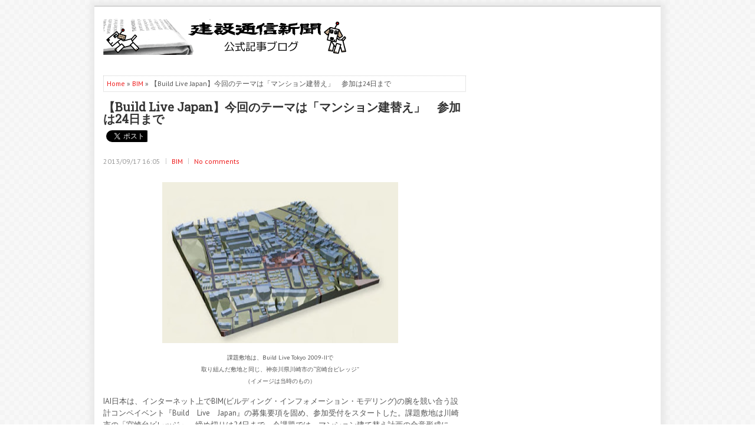

--- FILE ---
content_type: text/html; charset=UTF-8
request_url: https://kensetsunewspickup.blogspot.com/2013/09/build-live-japan24.html
body_size: 53075
content:
<!DOCTYPE html>
<html dir='ltr' xmlns='http://www.w3.org/1999/xhtml' xmlns:b='http://www.google.com/2005/gml/b' xmlns:data='http://www.google.com/2005/gml/data' xmlns:expr='http://www.google.com/2005/gml/expr'>
<head>
<link href='https://www.blogger.com/static/v1/widgets/2944754296-widget_css_bundle.css' rel='stylesheet' type='text/css'/>
<meta content='width=device-width, initial-scale=1.0' name='viewport'/>
<link href="//fonts.googleapis.com/css?family=PT+Sans:400,700" rel="stylesheet" type="text/css">
<link href="//fonts.googleapis.com/css?family=Roboto+Slab" rel="stylesheet" type="text/css">
<link href="//fonts.googleapis.com/css?family=Fauna+One" rel="stylesheet" type="text/css">
<meta content='text/html; charset=UTF-8' http-equiv='Content-Type'/>
<meta content='blogger' name='generator'/>
<link href='https://kensetsunewspickup.blogspot.com/favicon.ico' rel='icon' type='image/x-icon'/>
<link href='http://kensetsunewspickup.blogspot.com/2013/09/build-live-japan24.html' rel='canonical'/>
<link rel="alternate" type="application/atom+xml" title="建設通信新聞の公式記事ブログ - Atom" href="https://kensetsunewspickup.blogspot.com/feeds/posts/default" />
<link rel="alternate" type="application/rss+xml" title="建設通信新聞の公式記事ブログ - RSS" href="https://kensetsunewspickup.blogspot.com/feeds/posts/default?alt=rss" />
<link rel="service.post" type="application/atom+xml" title="建設通信新聞の公式記事ブログ - Atom" href="https://www.blogger.com/feeds/5810480667874157991/posts/default" />

<link rel="alternate" type="application/atom+xml" title="建設通信新聞の公式記事ブログ - Atom" href="https://kensetsunewspickup.blogspot.com/feeds/8578167897047380320/comments/default" />
<!--Can't find substitution for tag [blog.ieCssRetrofitLinks]-->
<link href='https://blogger.googleusercontent.com/img/b/R29vZ2xl/AVvXsEjCXP0D6r4veXkrkZa_OBvo2mjy95RV3rhPBl9QglmgeQiTiYZZl59BmKTxaOD05IpsrMb0k1ZCUAxe8h7TPAhk1EtZBEQshZ1csH_hQbgW91CYWT3zMxL8TXQdXxFL_34RllrfDVQsQgo/s400/BLT2009IIE695B7E59CB0.jpg' rel='image_src'/>
<meta content='http://kensetsunewspickup.blogspot.com/2013/09/build-live-japan24.html' property='og:url'/>
<meta content='【Build Live Japan】今回のテーマは「マンション建替え」　参加は24日まで' property='og:title'/>
<meta content='日刊建設通信新聞社のおすすめ建設記事ブログ。毎月100本以上の建設系人気ニュースをお届けします。' property='og:description'/>
<meta content='https://blogger.googleusercontent.com/img/b/R29vZ2xl/AVvXsEjCXP0D6r4veXkrkZa_OBvo2mjy95RV3rhPBl9QglmgeQiTiYZZl59BmKTxaOD05IpsrMb0k1ZCUAxe8h7TPAhk1EtZBEQshZ1csH_hQbgW91CYWT3zMxL8TXQdXxFL_34RllrfDVQsQgo/w1200-h630-p-k-no-nu/BLT2009IIE695B7E59CB0.jpg' property='og:image'/>
<!-- Start www.bloggertipandtrick.net: Changing the Blogger Title Tag -->
<title>
&#12304;Build Live Japan&#12305;今回のテーマは&#12300;マンション建替え&#12301;&#12288;参加は24日まで
        ~ 
        建設通信新聞の公式記事ブログ
</title>
<!-- End www.bloggertipandtrick.net: Changing the Blogger Title Tag -->
<link href='YOUR-FAVICON-URL' rel='shortcut icon' type='image/vnd.microsoft.icon'/>
<style id='page-skin-1' type='text/css'><!--
/*
-----------------------------------------------
Blogger Template Style
Name:   TheNewsPaper
Author: Lasantha Bandara
URL 1:  http://www.premiumbloggertemplates.com/
URL 2:  http://www.bloggertipandtrick.net/
Theme URL: http://www.premiumbloggertemplates.com/thenewspaper-blogger-template/
Date:   March 2014
License:  This free Blogger template is licensed under the Creative Commons Attribution 3.0 License, which permits both personal and commercial use.
However, to satisfy the 'attribution' clause of the license, you are required to keep the footer links intact which provides due credit to its authors. For more specific details about the license, you may visit the URL below:
http://creativecommons.org/licenses/by/3.0/
----------------------------------------------- */
body#layout ul{list-style-type:none;list-style:none}
body#layout ul li{list-style-type:none;list-style:none}
body#layout #myGallery{display:none}
body#layout .featuredposts{display:none}
body#layout .fp-slider{display:none}
body#layout #navcontainer{display:none}
body#layout .menu-secondary-wrap{display:none}
body#layout .menu-secondary-container{display:none}
body#layout #skiplinks{display:none}
body#layout .feedtwitter{display:none}
body#layout #header-wrapper {margin-bottom:10px;min-height:120px;}
body#layout .social-profiles-widget h3 {display:none;}
/* Variable definitions
====================
<Variable name="bgcolor" description="Page Background Color"
type="color" default="#fff">
<Variable name="textcolor" description="Text Color"
type="color" default="#333">
<Variable name="linkcolor" description="Link Color"
type="color" default="#58a">
<Variable name="pagetitlecolor" description="Blog Title Color"
type="color" default="#666">
<Variable name="descriptioncolor" description="Blog Description Color"
type="color" default="#999">
<Variable name="titlecolor" description="Post Title Color"
type="color" default="#c60">
<Variable name="bordercolor" description="Border Color"
type="color" default="#ccc">
<Variable name="sidebarcolor" description="Sidebar Title Color"
type="color" default="#999">
<Variable name="sidebartextcolor" description="Sidebar Text Color"
type="color" default="#666">
<Variable name="visitedlinkcolor" description="Visited Link Color"
type="color" default="#999">
<Variable name="bodyfont" description="Text Font"
type="font" default="normal normal 100% Georgia, Serif">
<Variable name="headerfont" description="Sidebar Title Font"
type="font"
default="normal normal 78% 'Trebuchet MS',Trebuchet,Arial,Verdana,Sans-serif">
<Variable name="pagetitlefont" description="Blog Title Font"
type="font"
default="normal normal 200% Georgia, Serif">
<Variable name="descriptionfont" description="Blog Description Font"
type="font"
default="normal normal 78% 'Trebuchet MS', Trebuchet, Arial, Verdana, Sans-serif">
<Variable name="postfooterfont" description="Post Footer Font"
type="font"
default="normal normal 78% 'Trebuchet MS', Trebuchet, Arial, Verdana, Sans-serif">
<Variable name="startSide" description="Side where text starts in blog language"
type="automatic" default="left">
<Variable name="endSide" description="Side where text ends in blog language"
type="automatic" default="right">
*/
/* Use this with templates/template-twocol.html */
body{background: url('https://blogger.googleusercontent.com/img/b/R29vZ2xl/AVvXsEiCYMnQQBlWb0E12_PwUrr5TPV17ekX5JFYMu5MiAKBYfPaD_TrrIK-68vnzI2vHgkQ7yxp-AaKJ4HrGvzTj31X9Qoyekkl9U5BBtegGpMLXrfni9eVp9nKZSalwzNjy1qss-QQWiVAsApb/s1600/background.png');color:#555555;font-family: Arial, Helvetica, Sans-serif;font-size: 13px;margin:0px;padding:0px;}
a:link,a:visited{color:#EE1C1C;text-decoration:none;outline:none;}
a:hover{color:#F26969;text-decoration:none;outline:none;}
a img{border-width:0}
#body-wrapper{margin:0px;padding:0px;}
.section, .widget {margin:0;padding:0;}
/* Header-----------------------------------------------*/
#header-wrapper{width:960px;margin:0px auto 0px;height:62px;padding:20px 0px 20px 0px;overflow:hidden;background: #FFFFFF; border-top: 1px solid #B6B6B6;}
#header-inner{background-position:center;margin-left:auto;margin-right:auto}
#header{margin:0;border:0 solid #cccccc;color:#333;float:left;width:47%;overflow:hidden;}
#header h1{color:#333;text-shadow:0px 1px 0px #fff;margin:0 5px 0;padding:0px 0px 0px 15px;font-family:&#39;Roboto Slab&#39;,Arial,Helvetica,Sans-serif;font-weight:bold;font-size:24px;line-height:24px;}
#header .description{padding-left:22px;color:#333;text-shadow:0px 1px 0px #fff;line-height:14px;font-size:14px;padding-top:0px;margin-top:10px;font-family:PT Sans,Arial,Helvetica,Sans-serif;}
#header h1 a,#header h1 a:visited{color:#333;text-decoration:none}
#header h2{padding-left:5px;color:#333;font:14px Arial,Helvetica,Sans-serif}
#header2{float:right;width:52%;margin-right:0px;padding-right:0px;overflow:hidden;}
#header2 .widget{padding:0px 15px 0px 0px;float:right}
.social-profiles-widget img{margin:0 4px 0 0}
.social-profiles-widget img:hover{opacity:0.8}
#top-social-profiles{padding-top:4px;height:32px;text-align:right;}
#top-social-profiles img{margin:0 0 0 6px !important;}
#top-social-profiles img:hover{opacity:0.8;}
#top-social-profiles .widget-container{background:none;border:0;padding:0;}
/* Outer-Wrapper----------------------------------------------- */
#outer-wrapper{width:960px;margin:10px auto 15px;padding:0px;text-align:left;-moz-box-shadow: 1px 1px 10px 7px #E8E8E8; -webkit-box-shadow: 1px 1px 10px 7px #E8E8E8; box-shadow: 1px 1px 10px 7px #E8E8E8; background: url('https://blogger.googleusercontent.com/img/b/R29vZ2xl/AVvXsEiB54hxc63AL5LYTBV7dr4c6Jd7a1R2yFjmkgjIuI1wps1HnwupQKEUiVUndyZxYIPmXGuZi6Rrqr2C0wmWkREGYXvqvAX03sj8tnnDp8g0oMezpDvdY1vwuHHS-V8L_S6F-u0FPCtO499X/s1600/container-bg.png') left top repeat-x;}
#content-wrapper{padding:15px;background: #fff;}
#main-wrapper{width:615px;float:left;margin:0px;padding:0px 0px 0px 0px;word-wrap:break-word;overflow:hidden;}
#rsidebar-wrapper{width:300px;float:right;margin:0px;padding:0px 0px 0px 0px;word-wrap:break-word;overflow:hidden;}
/* Headings----------------------------------------------- */
h2{}
/* Posts-----------------------------------------------*/
h2.date-header{margin:1.5em 0 .5em;display:none;}
.wrapfullpost{}
.post{margin-bottom:15px;}
.post-title{color:#333333;margin:0 0 10px 0;padding:0;font-family:'Roboto Slab',sans-serif;font-size:20px;line-height:20px;font-weight:bold;}
.post-title a,.post-title a:visited,.post-title strong{display:block;text-decoration:none;color:#333333;text-decoration:none;}
.post-title strong,.post-title a:hover{color:#EE1C1C;text-decoration:none;}
.post-body{margin:0px;padding:0px 10px 0px 0px;font-family:Arial, Helvetica, Sans-serif;line-height: 20px;}
.post-footer{margin:5px 0;}
.comment-link{margin-left:.6em}
.post-body img{padding:3px;}
.pbtthumbimg {float:left;margin:0px 10px 5px 0px;padding:6px !important;border:1px solid #eee;background:#ffffff;height:150px;}
.postmeta-primary{color:#999;font-size:12px;line-height:18px;padding:0 0 5px;}
.postmeta-secondary{color:#999;font-size:12px;line-height:18px;padding:0 0 10px;}
.postmeta-primary span,.postmeta-secondary span{background:url(https://blogger.googleusercontent.com/img/b/R29vZ2xl/AVvXsEhvdbGcjuo6CWBVy1hIm0Ay6Z8zzhyXK0WI9aU942x5XI3PbmtCFEjlcm_M1lors8uN31yPYgKyI2tWj4viRtEINnqJxmzui3Xy_yLlrJhBHFri5tzrUcCqbcvpKAuvj2zqFgifMkLkewEg/s1600/meta-separator.png) left center no-repeat;padding:3px 0 3px 10px;}
.postmeta-primary span:first-child,.postmeta-secondary span:first-child{background:none;padding-left:0;}
.readmore{margin-bottom:5px;float:right;}
.readmore a{color:#EE1C1C;background:#ECECEC;font-size:12px;line-height:12px;display:inline-block;text-decoration:none;text-transform:none;padding:8px 14px;}
.readmore a:hover{color:#fff;background:#EE1C1C;text-decoration:none;}
/* Sidebar Content----------------------------------------------- */
.sidebar{margin:0 0 10px 0;font-size:13px;color:#5F5F5F;}
.sidebar a{text-decoration:none;color:#5F5F5F;}
.sidebar a:hover{text-decoration:none;color:#EE1717;}
.sidebar h2, h3.widgettitle{background:url(https://blogger.googleusercontent.com/img/b/R29vZ2xl/AVvXsEhDkF93W8Slx0-6jiepyxm1iO_QsGmdPpFEEQ61vYM2aL2hWx6FCzjHky7Pie67NOjaXo81x6RR4yMlYlX57zCy4kn3mDODs7ni2WFayGjYYdm7lSReXGYwHFcAzVs2290lE5Rmt4dsElnS/s1600/widgettitle-bg.png) left bottom no-repeat;color:#414445;font-size:17px;line-height:17px;font-family:'Fauna One', serif;font-weight:normal;text-decoration:none;text-transform:none;margin:0 0 10px;padding:10px 0 8px;}
.sidebar ul{list-style-type:none;list-style:none;margin:0px;padding:0px;}
.sidebar ul li{margin:0 0 8px;padding:0 0 4px;}
.sidebar .widget{margin:0 0 15px 0;padding:0;color:#5F5F5F;font-size:13px;}
.main .widget{margin:0 0 5px;padding:0 0 2px}
.main .Blog{border-bottom-width:0}
.widget-container{list-style-type:none;list-style:none;margin:0 0 15px 0;padding:0;color:#5F5F5F;font-size:13px}
/* FOOTER ----------------------------------------------- */
#footer-container{}
#footer{margin-bottom:0;}
#copyrights{color:#FFF;background:#484848;text-align:center;border-top:1px solid #636363;padding:20px 0;}
#copyrights a{color:#FFF;}
#copyrights a:hover{color:#FFF;text-decoration:none;}
#credits{color:#6C6C6C;text-align:center;font-size:11px;padding:10px 0;}
#credits a{color:#6C6C6C;text-decoration:none;}
#credits a:hover{text-decoration:none;color:#6C6C6C;}
#footer-widgets-container{}
#footer-widgets{background:#5F5F5F;border-top:3px solid #EE1717;-moz-box-shadow:inset 0 1px 0 0 #FFFAFA;-webkit-box-shadow:inset 0 1px 0 0 #FFFAFA;box-shadow:inset 0 1px 0 0 #FFFAFA;padding:20px 0 0;}
.footer-widget-box{width:300px;float:left;margin-left:15px;}
.footer-widget-box-last{}
#footer-widgets .widget-container{color:#CAC8C8;}
#footer-widgets .widget-container a{text-decoration:none;color:#CAC8C8;}
#footer-widgets .widget-container a:hover{text-decoration:none;color:#FEFEFF;}
#footer-widgets h2{background:url(https://blogger.googleusercontent.com/img/b/R29vZ2xl/AVvXsEhDkF93W8Slx0-6jiepyxm1iO_QsGmdPpFEEQ61vYM2aL2hWx6FCzjHky7Pie67NOjaXo81x6RR4yMlYlX57zCy4kn3mDODs7ni2WFayGjYYdm7lSReXGYwHFcAzVs2290lE5Rmt4dsElnS/s1600/widgettitle-bg.png) left bottom no-repeat;color:#ffffff;font-size:17px;line-height:17px;font-family:'Fauna One', serif;font-weight:normal;text-decoration:none;text-transform:none;margin:0 0 10px;padding:10px 0 8px;}
#footer-widgets .widget ul{list-style-type:none;list-style:none;margin:0px;padding:0px;}
#footer-widgets .widget ul li{margin:0 0 8px;padding:0 0 4px;}
.footersec {}
.footersec .widget{margin-bottom:20px;}
.footersec ul{}
.footersec ul li{}
/* Search ----------------------------------------------- */
#search{border:1px solid #D8D8D8;background:#fff url(https://blogger.googleusercontent.com/img/b/R29vZ2xl/AVvXsEhfl2XQDtH7ZFODpoFLYVy7GLGZAaUje453vexFw3hNJoAAW_wfesQ31Aa57vqXc7X5x3RmnRvQ7KB-flNAbrbTDkGWZ4LJyO4fXTjVeQCCmSRvaq-7Tj9l75CU9OYRG3BFrbv0EXQYz7c4/s1600/search.png) 99% 50% no-repeat;text-align:left;padding:6px 24px 6px 6px;}
#search #s{background:none;color:#979797;border:0;width:100%;outline:none;margin:0;padding:0;}
#content-search{width:300px;padding:15px 0;}
/* Comments----------------------------------------------- */
#comments{margin-bottom:15px;padding:10px;}
#comments h4{font-size:16px;font-weight:bold;margin:1em 0;}
.deleted-comment{font-style:italic;color:gray}
#blog-pager-newer-link{float:left}
#blog-pager-older-link{float:right}
#blog-pager{text-align:center}
.feed-links{clear:both;line-height:2.5em}
/* Profile ----------------------------------------------- */
.profile-img{float:left;margin-top:0;margin-right:5px;margin-bottom:5px;margin-left:0;padding:4px;border:1px solid #cccccc}
.profile-data{margin:0;text-transform:uppercase;letter-spacing:.1em;font:normal normal 78% 'Trebuchet MS', Trebuchet, Arial, Verdana, Sans-serif;color:#999999;font-weight:bold;line-height:1.6em}
.profile-datablock{margin:.5em 0 .5em}
.profile-textblock{margin:0.5em 0;line-height:1.6em}
.avatar-image-container{background:url(https://blogger.googleusercontent.com/img/b/R29vZ2xl/AVvXsEjEgwfNYi8ot4x1D39L77aOaknOnw3RtVRKvK0QUERD7m1F5AvK3n8AyuNNF5Y8WvAsSmjP_z1rKOQJXpmZy3UGy2EiIHPGhcQt8RMFRHd-Vt91GHcOxzEJvpoYtXx_9QxI1dpoNxkvNle3/s1600/comment-avatar.jpg);width:32px;height:32px;float:right;margin:5px 10px 5px 5px;border:1px solid #ddd;}
.avatar-image-container img{width:32px;height:32px;}
.profile-link{font:normal normal 78% 'Trebuchet MS', Trebuchet, Arial, Verdana, Sans-serif;text-transform:uppercase;letter-spacing:.1em}
#navbar-iframe{height:0;visibility:hidden;display:none;}

--></style>
<script src='https://ajax.googleapis.com/ajax/libs/jquery/1.10.2/jquery.min.js' type='text/javascript'></script>
<script type='text/javascript'>
      //<![CDATA[
      /*! jQuery Migrate v1.2.1 | (c) 2005, 2013 jQuery Foundation, Inc. and other contributors | jquery.org/license */
      jQuery.migrateMute===void 0&&(jQuery.migrateMute=!0),function(e,t,n){function r(n){var r=t.console;i[n]||(i[n]=!0,e.migrateWarnings.push(n),r&&r.warn&&!e.migrateMute&&(r.warn("JQMIGRATE: "+n),e.migrateTrace&&r.trace&&r.trace()))}function a(t,a,i,o){if(Object.defineProperty)try{return Object.defineProperty(t,a,{configurable:!0,enumerable:!0,get:function(){return r(o),i},set:function(e){r(o),i=e}}),n}catch(s){}e._definePropertyBroken=!0,t[a]=i}var i={};e.migrateWarnings=[],!e.migrateMute&&t.console&&t.console.log&&t.console.log("JQMIGRATE: Logging is active"),e.migrateTrace===n&&(e.migrateTrace=!0),e.migrateReset=function(){i={},e.migrateWarnings.length=0},"BackCompat"===document.compatMode&&r("jQuery is not compatible with Quirks Mode");var o=e("<input/>",{size:1}).attr("size")&&e.attrFn,s=e.attr,u=e.attrHooks.value&&e.attrHooks.value.get||function(){return null},c=e.attrHooks.value&&e.attrHooks.value.set||function(){return n},l=/^(?:input|button)$/i,d=/^[238]$/,p=/^(?:autofocus|autoplay|async|checked|controls|defer|disabled|hidden|loop|multiple|open|readonly|required|scoped|selected)$/i,f=/^(?:checked|selected)$/i;a(e,"attrFn",o||{},"jQuery.attrFn is deprecated"),e.attr=function(t,a,i,u){var c=a.toLowerCase(),g=t&&t.nodeType;return u&&(4>s.length&&r("jQuery.fn.attr( props, pass ) is deprecated"),t&&!d.test(g)&&(o?a in o:e.isFunction(e.fn[a])))?e(t)[a](i):("type"===a&&i!==n&&l.test(t.nodeName)&&t.parentNode&&r("Can't change the 'type' of an input or button in IE 6/7/8"),!e.attrHooks[c]&&p.test(c)&&(e.attrHooks[c]={get:function(t,r){var a,i=e.prop(t,r);return i===!0||"boolean"!=typeof i&&(a=t.getAttributeNode(r))&&a.nodeValue!==!1?r.toLowerCase():n},set:function(t,n,r){var a;return n===!1?e.removeAttr(t,r):(a=e.propFix[r]||r,a in t&&(t[a]=!0),t.setAttribute(r,r.toLowerCase())),r}},f.test(c)&&r("jQuery.fn.attr('"+c+"') may use property instead of attribute")),s.call(e,t,a,i))},e.attrHooks.value={get:function(e,t){var n=(e.nodeName||"").toLowerCase();return"button"===n?u.apply(this,arguments):("input"!==n&&"option"!==n&&r("jQuery.fn.attr('value') no longer gets properties"),t in e?e.value:null)},set:function(e,t){var a=(e.nodeName||"").toLowerCase();return"button"===a?c.apply(this,arguments):("input"!==a&&"option"!==a&&r("jQuery.fn.attr('value', val) no longer sets properties"),e.value=t,n)}};var g,h,v=e.fn.init,m=e.parseJSON,y=/^([^<]*)(<[\w\W]+>)([^>]*)$/;e.fn.init=function(t,n,a){var i;return t&&"string"==typeof t&&!e.isPlainObject(n)&&(i=y.exec(e.trim(t)))&&i[0]&&("<"!==t.charAt(0)&&r("$(html) HTML strings must start with '<' character"),i[3]&&r("$(html) HTML text after last tag is ignored"),"#"===i[0].charAt(0)&&(r("HTML string cannot start with a '#' character"),e.error("JQMIGRATE: Invalid selector string (XSS)")),n&&n.context&&(n=n.context),e.parseHTML)?v.call(this,e.parseHTML(i[2],n,!0),n,a):v.apply(this,arguments)},e.fn.init.prototype=e.fn,e.parseJSON=function(e){return e||null===e?m.apply(this,arguments):(r("jQuery.parseJSON requires a valid JSON string"),null)},e.uaMatch=function(e){e=e.toLowerCase();var t=/(chrome)[ \/]([\w.]+)/.exec(e)||/(webkit)[ \/]([\w.]+)/.exec(e)||/(opera)(?:.*version|)[ \/]([\w.]+)/.exec(e)||/(msie) ([\w.]+)/.exec(e)||0>e.indexOf("compatible")&&/(mozilla)(?:.*? rv:([\w.]+)|)/.exec(e)||[];return{browser:t[1]||"",version:t[2]||"0"}},e.browser||(g=e.uaMatch(navigator.userAgent),h={},g.browser&&(h[g.browser]=!0,h.version=g.version),h.chrome?h.webkit=!0:h.webkit&&(h.safari=!0),e.browser=h),a(e,"browser",e.browser,"jQuery.browser is deprecated"),e.sub=function(){function t(e,n){return new t.fn.init(e,n)}e.extend(!0,t,this),t.superclass=this,t.fn=t.prototype=this(),t.fn.constructor=t,t.sub=this.sub,t.fn.init=function(r,a){return a&&a instanceof e&&!(a instanceof t)&&(a=t(a)),e.fn.init.call(this,r,a,n)},t.fn.init.prototype=t.fn;var n=t(document);return r("jQuery.sub() is deprecated"),t},e.ajaxSetup({converters:{"text json":e.parseJSON}});var b=e.fn.data;e.fn.data=function(t){var a,i,o=this[0];return!o||"events"!==t||1!==arguments.length||(a=e.data(o,t),i=e._data(o,t),a!==n&&a!==i||i===n)?b.apply(this,arguments):(r("Use of jQuery.fn.data('events') is deprecated"),i)};var j=/\/(java|ecma)script/i,w=e.fn.andSelf||e.fn.addBack;e.fn.andSelf=function(){return r("jQuery.fn.andSelf() replaced by jQuery.fn.addBack()"),w.apply(this,arguments)},e.clean||(e.clean=function(t,a,i,o){a=a||document,a=!a.nodeType&&a[0]||a,a=a.ownerDocument||a,r("jQuery.clean() is deprecated");var s,u,c,l,d=[];if(e.merge(d,e.buildFragment(t,a).childNodes),i)for(c=function(e){return!e.type||j.test(e.type)?o?o.push(e.parentNode?e.parentNode.removeChild(e):e):i.appendChild(e):n},s=0;null!=(u=d[s]);s++)e.nodeName(u,"script")&&c(u)||(i.appendChild(u),u.getElementsByTagName!==n&&(l=e.grep(e.merge([],u.getElementsByTagName("script")),c),d.splice.apply(d,[s+1,0].concat(l)),s+=l.length));return d});var Q=e.event.add,x=e.event.remove,k=e.event.trigger,N=e.fn.toggle,T=e.fn.live,M=e.fn.die,S="ajaxStart|ajaxStop|ajaxSend|ajaxComplete|ajaxError|ajaxSuccess",C=RegExp("\\b(?:"+S+")\\b"),H=/(?:^|\s)hover(\.\S+|)\b/,A=function(t){return"string"!=typeof t||e.event.special.hover?t:(H.test(t)&&r("'hover' pseudo-event is deprecated, use 'mouseenter mouseleave'"),t&&t.replace(H,"mouseenter$1 mouseleave$1"))};e.event.props&&"attrChange"!==e.event.props[0]&&e.event.props.unshift("attrChange","attrName","relatedNode","srcElement"),e.event.dispatch&&a(e.event,"handle",e.event.dispatch,"jQuery.event.handle is undocumented and deprecated"),e.event.add=function(e,t,n,a,i){e!==document&&C.test(t)&&r("AJAX events should be attached to document: "+t),Q.call(this,e,A(t||""),n,a,i)},e.event.remove=function(e,t,n,r,a){x.call(this,e,A(t)||"",n,r,a)},e.fn.error=function(){var e=Array.prototype.slice.call(arguments,0);return r("jQuery.fn.error() is deprecated"),e.splice(0,0,"error"),arguments.length?this.bind.apply(this,e):(this.triggerHandler.apply(this,e),this)},e.fn.toggle=function(t,n){if(!e.isFunction(t)||!e.isFunction(n))return N.apply(this,arguments);r("jQuery.fn.toggle(handler, handler...) is deprecated");var a=arguments,i=t.guid||e.guid++,o=0,s=function(n){var r=(e._data(this,"lastToggle"+t.guid)||0)%o;return e._data(this,"lastToggle"+t.guid,r+1),n.preventDefault(),a[r].apply(this,arguments)||!1};for(s.guid=i;a.length>o;)a[o++].guid=i;return this.click(s)},e.fn.live=function(t,n,a){return r("jQuery.fn.live() is deprecated"),T?T.apply(this,arguments):(e(this.context).on(t,this.selector,n,a),this)},e.fn.die=function(t,n){return r("jQuery.fn.die() is deprecated"),M?M.apply(this,arguments):(e(this.context).off(t,this.selector||"**",n),this)},e.event.trigger=function(e,t,n,a){return n||C.test(e)||r("Global events are undocumented and deprecated"),k.call(this,e,t,n||document,a)},e.each(S.split("|"),function(t,n){e.event.special[n]={setup:function(){var t=this;return t!==document&&(e.event.add(document,n+"."+e.guid,function(){e.event.trigger(n,null,t,!0)}),e._data(this,n,e.guid++)),!1},teardown:function(){return this!==document&&e.event.remove(document,n+"."+e._data(this,n)),!1}}})}(jQuery,window);
      //]]>
    </script>
<script type='text/javascript'>
      //<![CDATA[
      /**
 * jQuery Mobile Menu 
 * Turn unordered list menu into dropdown select menu
 * version 1.0(31-OCT-2011)
 * 
 * Built on top of the jQuery library
 *   http://jquery.com
 * 
 * Documentation
 * 	 http://github.com/mambows/mobilemenu
 */
      (function($){
        $.fn.mobileMenu = function(options) {
          var defaults = {
            defaultText: 'Navigate to...',
            className: 'select-menu',
            containerClass: 'select-menu-container',
            subMenuClass: 'sub-menu',
            subMenuDash: '&ndash;'
          },
              settings = $.extend( defaults, options ),
              el = $(this);
          this.each(function(){
            // ad class to submenu list
            el.find('ul').addClass(settings.subMenuClass);
            // Create base menu
            $('<div />',{
              'class' : settings.containerClass
            }).insertAfter( el );
            // Create base menu
            $('<select />',{
              'class' : settings.className
            }).appendTo( '.' + settings.containerClass );
            // Create default option
            $('<option />', {
              "value"		: '#',
              "text"		: settings.defaultText
            }).appendTo( '.' + settings.className );
            // Create select option from menu
            el.find('a').each(function(){
              var $this 	= $(this),
                  optText	= '&nbsp;' + $this.text(),
                  optSub	= $this.parents( '.' + settings.subMenuClass ),
                  len			= optSub.length,
                  dash;
              // if menu has sub menu
              if( $this.parents('ul').hasClass( settings.subMenuClass ) ) {
                dash = Array( len+1 ).join( settings.subMenuDash );
                optText = dash + optText;
              }
              // Now build menu and append it
              $('<option />', {
                "value"	: this.href,
                "html"	: optText,
                "selected" : (this.href == window.location.href)
              }).appendTo( '.' + settings.className );
            }); // End el.find('a').each
            // Change event on select element
            $('.' + settings.className).change(function(){
              var locations = $(this).val();
              if( locations !== '#' ) {
                window.location.href = $(this).val();
              };
            });
          }); // End this.each
          return this;
        };
      })(jQuery);
      //]]>
    </script>
<script type='text/javascript'>
      //<![CDATA[
      (function($){
        /* hoverIntent by Brian Cherne */
        $.fn.hoverIntent = function(f,g) {
          // default configuration options
          var cfg = {
            sensitivity: 7,
            interval: 100,
            timeout: 0
          };
          // override configuration options with user supplied object
          cfg = $.extend(cfg, g ? { over: f, out: g } : f );
          // instantiate variables
          // cX, cY = current X and Y position of mouse, updated by mousemove event
          // pX, pY = previous X and Y position of mouse, set by mouseover and polling interval
          var cX, cY, pX, pY;
          // A private function for getting mouse position
          var track = function(ev) {
            cX = ev.pageX;
            cY = ev.pageY;
          };
          // A private function for comparing current and previous mouse position
          var compare = function(ev,ob) {
            ob.hoverIntent_t = clearTimeout(ob.hoverIntent_t);
            // compare mouse positions to see if they've crossed the threshold
            if ( ( Math.abs(pX-cX) + Math.abs(pY-cY) ) < cfg.sensitivity ) {
              $(ob).unbind("mousemove",track);
              // set hoverIntent state to true (so mouseOut can be called)
              ob.hoverIntent_s = 1;
              return cfg.over.apply(ob,[ev]);
            } else {
              // set previous coordinates for next time
              pX = cX; pY = cY;
              // use self-calling timeout, guarantees intervals are spaced out properly (avoids JavaScript timer bugs)
              ob.hoverIntent_t = setTimeout( function(){compare(ev, ob);} , cfg.interval );
            }
          };
          // A private function for delaying the mouseOut function
          var delay = function(ev,ob) {
            ob.hoverIntent_t = clearTimeout(ob.hoverIntent_t);
            ob.hoverIntent_s = 0;
            return cfg.out.apply(ob,[ev]);
          };
          // A private function for handling mouse 'hovering'
          var handleHover = function(e) {
            // next three lines copied from jQuery.hover, ignore children onMouseOver/onMouseOut
            var p = (e.type == "mouseover" ? e.fromElement : e.toElement) || e.relatedTarget;
            while ( p && p != this ) { try { p = p.parentNode; } catch(e) { p = this; } }
            if ( p == this ) { return false; }
            // copy objects to be passed into t (required for event object to be passed in IE)
            var ev = jQuery.extend({},e);
            var ob = this;
            // cancel hoverIntent timer if it exists
            if (ob.hoverIntent_t) { ob.hoverIntent_t = clearTimeout(ob.hoverIntent_t); }
            // else e.type == "onmouseover"
            if (e.type == "mouseover") {
              // set "previous" X and Y position based on initial entry point
              pX = ev.pageX; pY = ev.pageY;
              // update "current" X and Y position based on mousemove
              $(ob).bind("mousemove",track);
              // start polling interval (self-calling timeout) to compare mouse coordinates over time
              if (ob.hoverIntent_s != 1) { ob.hoverIntent_t = setTimeout( function(){compare(ev,ob);} , cfg.interval );}
              // else e.type == "onmouseout"
            } else {
              // unbind expensive mousemove event
              $(ob).unbind("mousemove",track);
              // if hoverIntent state is true, then call the mouseOut function after the specified delay
              if (ob.hoverIntent_s == 1) { ob.hoverIntent_t = setTimeout( function(){delay(ev,ob);} , cfg.timeout );}
            }
          };
          // bind the function to the two event listeners
          return this.mouseover(handleHover).mouseout(handleHover);
        };
      })(jQuery);
      //]]>
    </script>
<script type='text/javascript'>
      //<![CDATA[
      /*
 * Superfish v1.4.8 - jQuery menu widget
 * Copyright (c) 2008 Joel Birch
 *
 * Dual licensed under the MIT and GPL licenses:
 * 	http://www.opensource.org/licenses/mit-license.php
 * 	http://www.gnu.org/licenses/gpl.html
 *
 * CHANGELOG: http://users.tpg.com.au/j_birch/plugins/superfish/changelog.txt
 */
      ;(function($){
        $.fn.superfish = function(op){
          var sf = $.fn.superfish,
              c = sf.c,
              $arrow = $(['<span class="',c.arrowClass,'"> &#187;</span>'].join('')),
              over = function(){
                var $$ = $(this), menu = getMenu($$);
                clearTimeout(menu.sfTimer);
                $$.showSuperfishUl().siblings().hideSuperfishUl();
              },
              out = function(){
                var $$ = $(this), menu = getMenu($$), o = sf.op;
                clearTimeout(menu.sfTimer);
                menu.sfTimer=setTimeout(function(){
                  o.retainPath=($.inArray($$[0],o.$path)>-1);
                  $$.hideSuperfishUl();
                  if (o.$path.length && $$.parents(['li.',o.hoverClass].join('')).length<1){over.call(o.$path);}
                },o.delay);	
              },
              getMenu = function($menu){
                var menu = $menu.parents(['ul.',c.menuClass,':first'].join(''))[0];
                sf.op = sf.o[menu.serial];
                return menu;
              },
              addArrow = function($a){ $a.addClass(c.anchorClass).append($arrow.clone()); };
          return this.each(function() {
            var s = this.serial = sf.o.length;
            var o = $.extend({},sf.defaults,op);
            o.$path = $('li.'+o.pathClass,this).slice(0,o.pathLevels).each(function(){
              $(this).addClass([o.hoverClass,c.bcClass].join(' '))
              .filter('li:has(ul)').removeClass(o.pathClass);
            });
            sf.o[s] = sf.op = o;
            $('li:has(ul)',this)[($.fn.hoverIntent && !o.disableHI) ? 'hoverIntent' : 'hover'](over,out).each(function() {
              if (o.autoArrows) addArrow( $('>a:first-child',this) );
            })
            .not('.'+c.bcClass)
            .hideSuperfishUl();
            var $a = $('a',this);
            $a.each(function(i){
              var $li = $a.eq(i).parents('li');
              $a.eq(i).focus(function(){over.call($li);}).blur(function(){out.call($li);});
            });
            o.onInit.call(this);
          }).each(function() {
            var menuClasses = [c.menuClass];
            if (sf.op.dropShadows  && !($.browser.msie && $.browser.version < 7)) menuClasses.push(c.shadowClass);
            $(this).addClass(menuClasses.join(' '));
          });
        };
        var sf = $.fn.superfish;
        sf.o = [];
        sf.op = {};
        sf.IE7fix = function(){
          var o = sf.op;
          if ($.browser.msie && $.browser.version > 6 && o.dropShadows && o.animation.opacity!=undefined)
            this.toggleClass(sf.c.shadowClass+'-off');
        };
        sf.c = {
          bcClass     : 'sf-breadcrumb',
          menuClass   : 'sf-js-enabled',
          anchorClass : 'sf-with-ul',
          arrowClass  : 'sf-sub-indicator',
          shadowClass : 'sf-shadow'
        };
        sf.defaults = {
          hoverClass	: 'sfHover',
          pathClass	: 'overideThisToUse',
          pathLevels	: 1,
          delay		: 800,
          animation	: {opacity:'show'},
          speed		: 'normal',
          autoArrows	: true,
          dropShadows : true,
          disableHI	: false,		// true disables hoverIntent detection
          onInit		: function(){}, // callback functions
          onBeforeShow: function(){},
          onShow		: function(){},
          onHide		: function(){}
        };
        $.fn.extend({
          hideSuperfishUl : function(){
            var o = sf.op,
                not = (o.retainPath===true) ? o.$path : '';
            o.retainPath = false;
            var $ul = $(['li.',o.hoverClass].join(''),this).add(this).not(not).removeClass(o.hoverClass)
            .find('>ul').hide().css('visibility','hidden');
            o.onHide.call($ul);
            return this;
          },
          showSuperfishUl : function(){
            var o = sf.op,
                sh = sf.c.shadowClass+'-off',
                $ul = this.addClass(o.hoverClass)
            .find('>ul:hidden').css('visibility','visible');
            sf.IE7fix.call($ul);
            o.onBeforeShow.call($ul);
            $ul.animate(o.animation,o.speed,function(){ sf.IE7fix.call($ul); o.onShow.call($ul); });
            return this;
          }
        });
      })(jQuery);
      //]]>
    </script>
<script type='text/javascript'>
      //<![CDATA[
      /*
 * jQuery Cycle Plugin (with Transition Definitions)
 * Examples and documentation at: http://jquery.malsup.com/cycle/
 * Copyright (c) 2007-2010 M. Alsup
 * Version: 2.88 (08-JUN-2010)
 * Dual licensed under the MIT and GPL licenses.
 * http://jquery.malsup.com/license.html
 * Requires: jQuery v1.2.6 or later
 */
      (function($){var ver="2.88";if($.support==undefined){$.support={opacity:!($.browser.msie)};}function debug(s){if($.fn.cycle.debug){log(s);}}function log(){if(window.console&&window.console.log){window.console.log("[cycle] "+Array.prototype.join.call(arguments," "));}}$.fn.cycle=function(options,arg2){var o={s:this.selector,c:this.context};if(this.length===0&&options!="stop"){if(!$.isReady&&o.s){log("DOM not ready, queuing slideshow");$(function(){$(o.s,o.c).cycle(options,arg2);});return this;}log("terminating; zero elements found by selector"+($.isReady?"":" (DOM not ready)"));return this;}return this.each(function(){var opts=handleArguments(this,options,arg2);if(opts===false){return;}opts.updateActivePagerLink=opts.updateActivePagerLink||$.fn.cycle.updateActivePagerLink;if(this.cycleTimeout){clearTimeout(this.cycleTimeout);}this.cycleTimeout=this.cyclePause=0;var $cont=$(this);var $slides=opts.slideExpr?$(opts.slideExpr,this):$cont.children();var els=$slides.get();if(els.length<2){log("terminating; too few slides: "+els.length);return;}var opts2=buildOptions($cont,$slides,els,opts,o);if(opts2===false){return;}var startTime=opts2.continuous?10:getTimeout(els[opts2.currSlide],els[opts2.nextSlide],opts2,!opts2.rev);if(startTime){startTime+=(opts2.delay||0);if(startTime<10){startTime=10;}debug("first timeout: "+startTime);this.cycleTimeout=setTimeout(function(){go(els,opts2,0,(!opts2.rev&&!opts.backwards));},startTime);}});};function handleArguments(cont,options,arg2){if(cont.cycleStop==undefined){cont.cycleStop=0;}if(options===undefined||options===null){options={};}if(options.constructor==String){switch(options){case"destroy":case"stop":var opts=$(cont).data("cycle.opts");if(!opts){return false;}cont.cycleStop++;if(cont.cycleTimeout){clearTimeout(cont.cycleTimeout);}cont.cycleTimeout=0;$(cont).removeData("cycle.opts");if(options=="destroy"){destroy(opts);}return false;case"toggle":cont.cyclePause=(cont.cyclePause===1)?0:1;checkInstantResume(cont.cyclePause,arg2,cont);return false;case"pause":cont.cyclePause=1;return false;case"resume":cont.cyclePause=0;checkInstantResume(false,arg2,cont);return false;case"prev":case"next":var opts=$(cont).data("cycle.opts");if(!opts){log('options not found, "prev/next" ignored');return false;}$.fn.cycle[options](opts);return false;default:options={fx:options};}return options;}else{if(options.constructor==Number){var num=options;options=$(cont).data("cycle.opts");if(!options){log("options not found, can not advance slide");return false;}if(num<0||num>=options.elements.length){log("invalid slide index: "+num);return false;}options.nextSlide=num;if(cont.cycleTimeout){clearTimeout(cont.cycleTimeout);cont.cycleTimeout=0;}if(typeof arg2=="string"){options.oneTimeFx=arg2;}go(options.elements,options,1,num>=options.currSlide);return false;}}return options;function checkInstantResume(isPaused,arg2,cont){if(!isPaused&&arg2===true){var options=$(cont).data("cycle.opts");if(!options){log("options not found, can not resume");return false;}if(cont.cycleTimeout){clearTimeout(cont.cycleTimeout);cont.cycleTimeout=0;}go(options.elements,options,1,(!opts.rev&&!opts.backwards));}}}function removeFilter(el,opts){if(!$.support.opacity&&opts.cleartype&&el.style.filter){try{el.style.removeAttribute("filter");}catch(smother){}}}function destroy(opts){if(opts.next){$(opts.next).unbind(opts.prevNextEvent);}if(opts.prev){$(opts.prev).unbind(opts.prevNextEvent);}if(opts.pager||opts.pagerAnchorBuilder){$.each(opts.pagerAnchors||[],function(){this.unbind().remove();});}opts.pagerAnchors=null;if(opts.destroy){opts.destroy(opts);}}function buildOptions($cont,$slides,els,options,o){var opts=$.extend({},$.fn.cycle.defaults,options||{},$.metadata?$cont.metadata():$.meta?$cont.data():{});if(opts.autostop){opts.countdown=opts.autostopCount||els.length;}var cont=$cont[0];$cont.data("cycle.opts",opts);opts.$cont=$cont;opts.stopCount=cont.cycleStop;opts.elements=els;opts.before=opts.before?[opts.before]:[];opts.after=opts.after?[opts.after]:[];opts.after.unshift(function(){opts.busy=0;});if(!$.support.opacity&&opts.cleartype){opts.after.push(function(){removeFilter(this,opts);});}if(opts.continuous){opts.after.push(function(){go(els,opts,0,(!opts.rev&&!opts.backwards));});}saveOriginalOpts(opts);if(!$.support.opacity&&opts.cleartype&&!opts.cleartypeNoBg){clearTypeFix($slides);}if($cont.css("position")=="static"){$cont.css("position","relative");}if(opts.width){$cont.width(opts.width);}if(opts.height&&opts.height!="auto"){$cont.height(opts.height);}if(opts.startingSlide){opts.startingSlide=parseInt(opts.startingSlide);}else{if(opts.backwards){opts.startingSlide=els.length-1;}}if(opts.random){opts.randomMap=[];for(var i=0;i<els.length;i++){opts.randomMap.push(i);}opts.randomMap.sort(function(a,b){return Math.random()-0.5;});opts.randomIndex=1;opts.startingSlide=opts.randomMap[1];}else{if(opts.startingSlide>=els.length){opts.startingSlide=0;}}opts.currSlide=opts.startingSlide||0;var first=opts.startingSlide;$slides.css({position:"absolute",top:0,left:0}).hide().each(function(i){var z;if(opts.backwards){z=first?i<=first?els.length+(i-first):first-i:els.length-i;}else{z=first?i>=first?els.length-(i-first):first-i:els.length-i;}$(this).css("z-index",z);});$(els[first]).css("opacity",1).show();removeFilter(els[first],opts);if(opts.fit&&opts.width){$slides.width(opts.width);}if(opts.fit&&opts.height&&opts.height!="auto"){$slides.height(opts.height);}var reshape=opts.containerResize&&!$cont.innerHeight();if(reshape){var maxw=0,maxh=0;for(var j=0;j<els.length;j++){var $e=$(els[j]),e=$e[0],w=$e.outerWidth(),h=$e.outerHeight();if(!w){w=e.offsetWidth||e.width||$e.attr("width");}if(!h){h=e.offsetHeight||e.height||$e.attr("height");}maxw=w>maxw?w:maxw;maxh=h>maxh?h:maxh;}if(maxw>0&&maxh>0){$cont.css({width:maxw+"px",height:maxh+"px"});}}if(opts.pause){$cont.hover(function(){this.cyclePause++;},function(){this.cyclePause--;});}if(supportMultiTransitions(opts)===false){return false;}var requeue=false;options.requeueAttempts=options.requeueAttempts||0;$slides.each(function(){var $el=$(this);this.cycleH=(opts.fit&&opts.height)?opts.height:($el.height()||this.offsetHeight||this.height||$el.attr("height")||0);this.cycleW=(opts.fit&&opts.width)?opts.width:($el.width()||this.offsetWidth||this.width||$el.attr("width")||0);if($el.is("img")){var loadingIE=($.browser.msie&&this.cycleW==28&&this.cycleH==30&&!this.complete);var loadingFF=($.browser.mozilla&&this.cycleW==34&&this.cycleH==19&&!this.complete);var loadingOp=($.browser.opera&&((this.cycleW==42&&this.cycleH==19)||(this.cycleW==37&&this.cycleH==17))&&!this.complete);var loadingOther=(this.cycleH==0&&this.cycleW==0&&!this.complete);if(loadingIE||loadingFF||loadingOp||loadingOther){if(o.s&&opts.requeueOnImageNotLoaded&&++options.requeueAttempts<100){log(options.requeueAttempts," - img slide not loaded, requeuing slideshow: ",this.src,this.cycleW,this.cycleH);setTimeout(function(){$(o.s,o.c).cycle(options);},opts.requeueTimeout);requeue=true;return false;}else{log("could not determine size of image: "+this.src,this.cycleW,this.cycleH);}}}return true;});if(requeue){return false;}opts.cssBefore=opts.cssBefore||{};opts.animIn=opts.animIn||{};opts.animOut=opts.animOut||{};$slides.not(":eq("+first+")").css(opts.cssBefore);if(opts.cssFirst){$($slides[first]).css(opts.cssFirst);}if(opts.timeout){opts.timeout=parseInt(opts.timeout);if(opts.speed.constructor==String){opts.speed=$.fx.speeds[opts.speed]||parseInt(opts.speed);}if(!opts.sync){opts.speed=opts.speed/2;}var buffer=opts.fx=="shuffle"?500:250;while((opts.timeout-opts.speed)<buffer){opts.timeout+=opts.speed;}}if(opts.easing){opts.easeIn=opts.easeOut=opts.easing;}if(!opts.speedIn){opts.speedIn=opts.speed;}if(!opts.speedOut){opts.speedOut=opts.speed;}opts.slideCount=els.length;opts.currSlide=opts.lastSlide=first;if(opts.random){if(++opts.randomIndex==els.length){opts.randomIndex=0;}opts.nextSlide=opts.randomMap[opts.randomIndex];}else{if(opts.backwards){opts.nextSlide=opts.startingSlide==0?(els.length-1):opts.startingSlide-1;}else{opts.nextSlide=opts.startingSlide>=(els.length-1)?0:opts.startingSlide+1;}}if(!opts.multiFx){var init=$.fn.cycle.transitions[opts.fx];if($.isFunction(init)){init($cont,$slides,opts);}else{if(opts.fx!="custom"&&!opts.multiFx){log("unknown transition: "+opts.fx,"; slideshow terminating");return false;}}}var e0=$slides[first];if(opts.before.length){opts.before[0].apply(e0,[e0,e0,opts,true]);}if(opts.after.length>1){opts.after[1].apply(e0,[e0,e0,opts,true]);}if(opts.next){$(opts.next).bind(opts.prevNextEvent,function(){return advance(opts,opts.rev?-1:1);});}if(opts.prev){$(opts.prev).bind(opts.prevNextEvent,function(){return advance(opts,opts.rev?1:-1);});}if(opts.pager||opts.pagerAnchorBuilder){buildPager(els,opts);}exposeAddSlide(opts,els);return opts;}function saveOriginalOpts(opts){opts.original={before:[],after:[]};opts.original.cssBefore=$.extend({},opts.cssBefore);opts.original.cssAfter=$.extend({},opts.cssAfter);opts.original.animIn=$.extend({},opts.animIn);opts.original.animOut=$.extend({},opts.animOut);$.each(opts.before,function(){opts.original.before.push(this);});$.each(opts.after,function(){opts.original.after.push(this);});}function supportMultiTransitions(opts){var i,tx,txs=$.fn.cycle.transitions;if(opts.fx.indexOf(",")>0){opts.multiFx=true;opts.fxs=opts.fx.replace(/\s*/g,"").split(",");for(i=0;i<opts.fxs.length;i++){var fx=opts.fxs[i];tx=txs[fx];if(!tx||!txs.hasOwnProperty(fx)||!$.isFunction(tx)){log("discarding unknown transition: ",fx);opts.fxs.splice(i,1);i--;}}if(!opts.fxs.length){log("No valid transitions named; slideshow terminating.");return false;}}else{if(opts.fx=="all"){opts.multiFx=true;opts.fxs=[];for(p in txs){tx=txs[p];if(txs.hasOwnProperty(p)&&$.isFunction(tx)){opts.fxs.push(p);}}}}if(opts.multiFx&&opts.randomizeEffects){var r1=Math.floor(Math.random()*20)+30;for(i=0;i<r1;i++){var r2=Math.floor(Math.random()*opts.fxs.length);opts.fxs.push(opts.fxs.splice(r2,1)[0]);}debug("randomized fx sequence: ",opts.fxs);}return true;}function exposeAddSlide(opts,els){opts.addSlide=function(newSlide,prepend){var $s=$(newSlide),s=$s[0];if(!opts.autostopCount){opts.countdown++;}els[prepend?"unshift":"push"](s);if(opts.els){opts.els[prepend?"unshift":"push"](s);}opts.slideCount=els.length;$s.css("position","absolute");$s[prepend?"prependTo":"appendTo"](opts.$cont);if(prepend){opts.currSlide++;opts.nextSlide++;}if(!$.support.opacity&&opts.cleartype&&!opts.cleartypeNoBg){clearTypeFix($s);}if(opts.fit&&opts.width){$s.width(opts.width);}if(opts.fit&&opts.height&&opts.height!="auto"){$slides.height(opts.height);}s.cycleH=(opts.fit&&opts.height)?opts.height:$s.height();s.cycleW=(opts.fit&&opts.width)?opts.width:$s.width();$s.css(opts.cssBefore);if(opts.pager||opts.pagerAnchorBuilder){$.fn.cycle.createPagerAnchor(els.length-1,s,$(opts.pager),els,opts);}if($.isFunction(opts.onAddSlide)){opts.onAddSlide($s);}else{$s.hide();}};}$.fn.cycle.resetState=function(opts,fx){fx=fx||opts.fx;opts.before=[];opts.after=[];opts.cssBefore=$.extend({},opts.original.cssBefore);opts.cssAfter=$.extend({},opts.original.cssAfter);opts.animIn=$.extend({},opts.original.animIn);opts.animOut=$.extend({},opts.original.animOut);opts.fxFn=null;$.each(opts.original.before,function(){opts.before.push(this);});$.each(opts.original.after,function(){opts.after.push(this);});var init=$.fn.cycle.transitions[fx];if($.isFunction(init)){init(opts.$cont,$(opts.elements),opts);}};function go(els,opts,manual,fwd){if(manual&&opts.busy&&opts.manualTrump){debug("manualTrump in go(), stopping active transition");$(els).stop(true,true);opts.busy=false;}if(opts.busy){debug("transition active, ignoring new tx request");return;}var p=opts.$cont[0],curr=els[opts.currSlide],next=els[opts.nextSlide];if(p.cycleStop!=opts.stopCount||p.cycleTimeout===0&&!manual){return;}if(!manual&&!p.cyclePause&&!opts.bounce&&((opts.autostop&&(--opts.countdown<=0))||(opts.nowrap&&!opts.random&&opts.nextSlide<opts.currSlide))){if(opts.end){opts.end(opts);}return;}var changed=false;if((manual||!p.cyclePause)&&(opts.nextSlide!=opts.currSlide)){changed=true;var fx=opts.fx;curr.cycleH=curr.cycleH||$(curr).height();curr.cycleW=curr.cycleW||$(curr).width();next.cycleH=next.cycleH||$(next).height();next.cycleW=next.cycleW||$(next).width();if(opts.multiFx){if(opts.lastFx==undefined||++opts.lastFx>=opts.fxs.length){opts.lastFx=0;}fx=opts.fxs[opts.lastFx];opts.currFx=fx;}if(opts.oneTimeFx){fx=opts.oneTimeFx;opts.oneTimeFx=null;}$.fn.cycle.resetState(opts,fx);if(opts.before.length){$.each(opts.before,function(i,o){if(p.cycleStop!=opts.stopCount){return;}o.apply(next,[curr,next,opts,fwd]);});}var after=function(){$.each(opts.after,function(i,o){if(p.cycleStop!=opts.stopCount){return;}o.apply(next,[curr,next,opts,fwd]);});};debug("tx firing; currSlide: "+opts.currSlide+"; nextSlide: "+opts.nextSlide);opts.busy=1;if(opts.fxFn){opts.fxFn(curr,next,opts,after,fwd,manual&&opts.fastOnEvent);}else{if($.isFunction($.fn.cycle[opts.fx])){$.fn.cycle[opts.fx](curr,next,opts,after,fwd,manual&&opts.fastOnEvent);}else{$.fn.cycle.custom(curr,next,opts,after,fwd,manual&&opts.fastOnEvent);}}}if(changed||opts.nextSlide==opts.currSlide){opts.lastSlide=opts.currSlide;if(opts.random){opts.currSlide=opts.nextSlide;if(++opts.randomIndex==els.length){opts.randomIndex=0;}opts.nextSlide=opts.randomMap[opts.randomIndex];if(opts.nextSlide==opts.currSlide){opts.nextSlide=(opts.currSlide==opts.slideCount-1)?0:opts.currSlide+1;}}else{if(opts.backwards){var roll=(opts.nextSlide-1)<0;if(roll&&opts.bounce){opts.backwards=!opts.backwards;opts.nextSlide=1;opts.currSlide=0;}else{opts.nextSlide=roll?(els.length-1):opts.nextSlide-1;opts.currSlide=roll?0:opts.nextSlide+1;}}else{var roll=(opts.nextSlide+1)==els.length;if(roll&&opts.bounce){opts.backwards=!opts.backwards;opts.nextSlide=els.length-2;opts.currSlide=els.length-1;}else{opts.nextSlide=roll?0:opts.nextSlide+1;opts.currSlide=roll?els.length-1:opts.nextSlide-1;}}}}if(changed&&opts.pager){opts.updateActivePagerLink(opts.pager,opts.currSlide,opts.activePagerClass);}var ms=0;if(opts.timeout&&!opts.continuous){ms=getTimeout(els[opts.currSlide],els[opts.nextSlide],opts,fwd);}else{if(opts.continuous&&p.cyclePause){ms=10;}}if(ms>0){p.cycleTimeout=setTimeout(function(){go(els,opts,0,(!opts.rev&&!opts.backwards));},ms);}}$.fn.cycle.updateActivePagerLink=function(pager,currSlide,clsName){$(pager).each(function(){$(this).children().removeClass(clsName).eq(currSlide).addClass(clsName);});};function getTimeout(curr,next,opts,fwd){if(opts.timeoutFn){var t=opts.timeoutFn.call(curr,curr,next,opts,fwd);while((t-opts.speed)<250){t+=opts.speed;}debug("calculated timeout: "+t+"; speed: "+opts.speed);if(t!==false){return t;}}return opts.timeout;}$.fn.cycle.next=function(opts){advance(opts,opts.rev?-1:1);};$.fn.cycle.prev=function(opts){advance(opts,opts.rev?1:-1);};function advance(opts,val){var els=opts.elements;var p=opts.$cont[0],timeout=p.cycleTimeout;if(timeout){clearTimeout(timeout);p.cycleTimeout=0;}if(opts.random&&val<0){opts.randomIndex--;if(--opts.randomIndex==-2){opts.randomIndex=els.length-2;}else{if(opts.randomIndex==-1){opts.randomIndex=els.length-1;}}opts.nextSlide=opts.randomMap[opts.randomIndex];}else{if(opts.random){opts.nextSlide=opts.randomMap[opts.randomIndex];}else{opts.nextSlide=opts.currSlide+val;if(opts.nextSlide<0){if(opts.nowrap){return false;}opts.nextSlide=els.length-1;}else{if(opts.nextSlide>=els.length){if(opts.nowrap){return false;}opts.nextSlide=0;}}}}var cb=opts.onPrevNextEvent||opts.prevNextClick;if($.isFunction(cb)){cb(val>0,opts.nextSlide,els[opts.nextSlide]);}go(els,opts,1,val>=0);return false;}function buildPager(els,opts){var $p=$(opts.pager);$.each(els,function(i,o){$.fn.cycle.createPagerAnchor(i,o,$p,els,opts);});opts.updateActivePagerLink(opts.pager,opts.startingSlide,opts.activePagerClass);}$.fn.cycle.createPagerAnchor=function(i,el,$p,els,opts){var a;if($.isFunction(opts.pagerAnchorBuilder)){a=opts.pagerAnchorBuilder(i,el);debug("pagerAnchorBuilder("+i+", el) returned: "+a);}else{a='<a href="#">'+(i+1)+"</a>";}if(!a){return;}var $a=$(a);if($a.parents("body").length===0){var arr=[];if($p.length>1){$p.each(function(){var $clone=$a.clone(true);$(this).append($clone);arr.push($clone[0]);});$a=$(arr);}else{$a.appendTo($p);}}opts.pagerAnchors=opts.pagerAnchors||[];opts.pagerAnchors.push($a);$a.bind(opts.pagerEvent,function(e){e.preventDefault();opts.nextSlide=i;var p=opts.$cont[0],timeout=p.cycleTimeout;if(timeout){clearTimeout(timeout);p.cycleTimeout=0;}var cb=opts.onPagerEvent||opts.pagerClick;if($.isFunction(cb)){cb(opts.nextSlide,els[opts.nextSlide]);}go(els,opts,1,opts.currSlide<i);});if(!/^click/.test(opts.pagerEvent)&&!opts.allowPagerClickBubble){$a.bind("click.cycle",function(){return false;});}if(opts.pauseOnPagerHover){$a.hover(function(){opts.$cont[0].cyclePause++;},function(){opts.$cont[0].cyclePause--;});}};$.fn.cycle.hopsFromLast=function(opts,fwd){var hops,l=opts.lastSlide,c=opts.currSlide;if(fwd){hops=c>l?c-l:opts.slideCount-l;}else{hops=c<l?l-c:l+opts.slideCount-c;}return hops;};function clearTypeFix($slides){debug("applying clearType background-color hack");function hex(s){s=parseInt(s).toString(16);return s.length<2?"0"+s:s;}function getBg(e){for(;e&&e.nodeName.toLowerCase()!="html";e=e.parentNode){var v=$.css(e,"background-color");if(v.indexOf("rgb")>=0){var rgb=v.match(/\d+/g);return"#"+hex(rgb[0])+hex(rgb[1])+hex(rgb[2]);}if(v&&v!="transparent"){return v;}}return"#ffffff";}$slides.each(function(){$(this).css("background-color",getBg(this));});}$.fn.cycle.commonReset=function(curr,next,opts,w,h,rev){$(opts.elements).not(curr).hide();opts.cssBefore.opacity=1;opts.cssBefore.display="block";if(w!==false&&next.cycleW>0){opts.cssBefore.width=next.cycleW;}if(h!==false&&next.cycleH>0){opts.cssBefore.height=next.cycleH;}opts.cssAfter=opts.cssAfter||{};opts.cssAfter.display="none";$(curr).css("zIndex",opts.slideCount+(rev===true?1:0));$(next).css("zIndex",opts.slideCount+(rev===true?0:1));};$.fn.cycle.custom=function(curr,next,opts,cb,fwd,speedOverride){var $l=$(curr),$n=$(next);var speedIn=opts.speedIn,speedOut=opts.speedOut,easeIn=opts.easeIn,easeOut=opts.easeOut;$n.css(opts.cssBefore);if(speedOverride){if(typeof speedOverride=="number"){speedIn=speedOut=speedOverride;}else{speedIn=speedOut=1;}easeIn=easeOut=null;}var fn=function(){$n.animate(opts.animIn,speedIn,easeIn,cb);};$l.animate(opts.animOut,speedOut,easeOut,function(){if(opts.cssAfter){$l.css(opts.cssAfter);}if(!opts.sync){fn();}});if(opts.sync){fn();}};$.fn.cycle.transitions={fade:function($cont,$slides,opts){$slides.not(":eq("+opts.currSlide+")").css("opacity",0);opts.before.push(function(curr,next,opts){$.fn.cycle.commonReset(curr,next,opts);opts.cssBefore.opacity=0;});opts.animIn={opacity:1};opts.animOut={opacity:0};opts.cssBefore={top:0,left:0};}};$.fn.cycle.ver=function(){return ver;};$.fn.cycle.defaults={fx:"fade",timeout:4000,timeoutFn:null,continuous:0,speed:1000,speedIn:null,speedOut:null,next:null,prev:null,onPrevNextEvent:null,prevNextEvent:"click.cycle",pager:null,onPagerEvent:null,pagerEvent:"click.cycle",allowPagerClickBubble:false,pagerAnchorBuilder:null,before:null,after:null,end:null,easing:null,easeIn:null,easeOut:null,shuffle:null,animIn:null,animOut:null,cssBefore:null,cssAfter:null,fxFn:null,height:"auto",startingSlide:0,sync:1,random:0,fit:0,containerResize:1,pause:0,pauseOnPagerHover:0,autostop:0,autostopCount:0,delay:0,slideExpr:null,cleartype:!$.support.opacity,cleartypeNoBg:false,nowrap:0,fastOnEvent:0,randomizeEffects:1,rev:0,manualTrump:true,requeueOnImageNotLoaded:true,requeueTimeout:250,activePagerClass:"activeSlide",updateActivePagerLink:null,backwards:false};})(jQuery);
                                                                                                                                                                                                                                                                                                                                                                                                                                                                                                                                                                                                                                                                                                                                                                                                                                                                                                                                                                                                                                                                                                                                                                                                                                                                                                                                                                                                                                                                                                                                                                                                                                                                                                                                                                                                                                                                                                                                                                                                                                                                                                                                                                                                                                                                                                                                                                                                                                                                                                                                                                                                                                                                                                                                                                                                                                                                                                                                                                                                                                                                                                                                                                                                                                                                                                                                                                                                                                                                                                                                                                                                                                                                                                                                                                                                                                                                                                                                                                                                                                                                                                                                                                                                                                                                                                                                                                                                                                                                                                                                                                                                                                                                                                                                                                                                                                                                                                                                                                                                                                                                                                                                                                                                                                                                                                                                                                                                                                                                                                                                                                                                                                                                                                                                                                                                                                                                                                                                                                                                                                                                                                                                                                                                                                                                                                                                                                                                                                                                                                                                                                                                                                                                                                                                                                                                                                                                                                                                                                                                                                                                                                                                                                                                                                                                                                                                                                                                                                                                                                                                                                                                                                                                                                                                                                                                                                                                                                                                                                                                                                                                                                                                                                                                                                                                                                                                                                                                                                                                                                                                                                                                                                                                                                                                                                                                                                                                                                                                                                                                                                                                                                                                                                                                                                                                                                                                                                                                                                                                                                                                                                                                                                                                                                                                                                                                                                                                                                                                                                                                                                                                                                                                                                                                                                                                                                                                                                                                    /*
 * jQuery Cycle Plugin Transition Definitions
 * This script is a plugin for the jQuery Cycle Plugin
 * Examples and documentation at: http://malsup.com/jquery/cycle/
 * Copyright (c) 2007-2010 M. Alsup
 * Version:	 2.72
 * Dual licensed under the MIT and GPL licenses:
 * http://www.opensource.org/licenses/mit-license.php
 * http://www.gnu.org/licenses/gpl.html
 */
                                                                                                                                                                                                                                                                                                                                                                                                                                                                                                                                                                                                                                                                                                                                                                                                                                                                                                                                                                                                                                                                                                                                                                                                                                                                                                                                                                                                                                                                                                                                                                                                                                                                                                                                                                                                                                                                                                                                                                                                                                                                                                                                                                                                                                                                                                                                                                                                                                                                                                                                                                                                                                                                                                                                                                                                                                                                                                                                                                                                                                                                                                                                                                                                                                                                                                                                                                                                                                                                                                                                                                                                                                                                                                                                                                                                                                                                                                                                                                                                                                                                                                                                                                                                                                                                                                                                                                                                                                                                                                                                                                                                                                                                                                                                                                                                                                                                                                                                                                                                                                                                                                                                                                                                                                                                                                                                                                                                                                                                                                                                                                                                                                                                                                                                                                                                                                                                                                                                                                                                                                                                                                                                                                                                                                                                                                                                                                                                                                                                                                                                                                                                                                                                                                                                                                                                                                                                                                                                                                                                                                                                                                                                                                                                                                                                                                                                                                                                                                                                                                                                                                                                                                                                                                                                                                                                                                                                                                                                                                                                                                                                                                                                                                                                                                                                                                                                                                                                                                                                                                                                                                                                                                                                                                                                                                                                                                                                                                                                                                                                                                                                                                                                                                                                                                                                                                                                                                                                                                                                                                                                                                                                                                                                                                                                                                                                                                                                                                                                                                                                                                                                                                                                                                                                                                                                                                                                                                                                    (function($){$.fn.cycle.transitions.none=function($cont,$slides,opts){opts.fxFn=function(curr,next,opts,after){$(next).show();$(curr).hide();after();};};$.fn.cycle.transitions.scrollUp=function($cont,$slides,opts){$cont.css("overflow","hidden");opts.before.push($.fn.cycle.commonReset);var h=$cont.height();opts.cssBefore={top:h,left:0};opts.cssFirst={top:0};opts.animIn={top:0};opts.animOut={top:-h};};$.fn.cycle.transitions.scrollDown=function($cont,$slides,opts){$cont.css("overflow","hidden");opts.before.push($.fn.cycle.commonReset);var h=$cont.height();opts.cssFirst={top:0};opts.cssBefore={top:-h,left:0};opts.animIn={top:0};opts.animOut={top:h};};$.fn.cycle.transitions.scrollLeft=function($cont,$slides,opts){$cont.css("overflow","hidden");opts.before.push($.fn.cycle.commonReset);var w=$cont.width();opts.cssFirst={left:0};opts.cssBefore={left:w,top:0};opts.animIn={left:0};opts.animOut={left:0-w};};$.fn.cycle.transitions.scrollRight=function($cont,$slides,opts){$cont.css("overflow","hidden");opts.before.push($.fn.cycle.commonReset);var w=$cont.width();opts.cssFirst={left:0};opts.cssBefore={left:-w,top:0};opts.animIn={left:0};opts.animOut={left:w};};$.fn.cycle.transitions.scrollHorz=function($cont,$slides,opts){$cont.css("overflow","hidden").width();opts.before.push(function(curr,next,opts,fwd){$.fn.cycle.commonReset(curr,next,opts);opts.cssBefore.left=fwd?(next.cycleW-1):(1-next.cycleW);opts.animOut.left=fwd?-curr.cycleW:curr.cycleW;});opts.cssFirst={left:0};opts.cssBefore={top:0};opts.animIn={left:0};opts.animOut={top:0};};$.fn.cycle.transitions.scrollVert=function($cont,$slides,opts){$cont.css("overflow","hidden");opts.before.push(function(curr,next,opts,fwd){$.fn.cycle.commonReset(curr,next,opts);opts.cssBefore.top=fwd?(1-next.cycleH):(next.cycleH-1);opts.animOut.top=fwd?curr.cycleH:-curr.cycleH;});opts.cssFirst={top:0};opts.cssBefore={left:0};opts.animIn={top:0};opts.animOut={left:0};};$.fn.cycle.transitions.slideX=function($cont,$slides,opts){opts.before.push(function(curr,next,opts){$(opts.elements).not(curr).hide();$.fn.cycle.commonReset(curr,next,opts,false,true);opts.animIn.width=next.cycleW;});opts.cssBefore={left:0,top:0,width:0};opts.animIn={width:"show"};opts.animOut={width:0};};$.fn.cycle.transitions.slideY=function($cont,$slides,opts){opts.before.push(function(curr,next,opts){$(opts.elements).not(curr).hide();$.fn.cycle.commonReset(curr,next,opts,true,false);opts.animIn.height=next.cycleH;});opts.cssBefore={left:0,top:0,height:0};opts.animIn={height:"show"};opts.animOut={height:0};};$.fn.cycle.transitions.shuffle=function($cont,$slides,opts){var i,w=$cont.css("overflow","visible").width();$slides.css({left:0,top:0});opts.before.push(function(curr,next,opts){$.fn.cycle.commonReset(curr,next,opts,true,true,true);});if(!opts.speedAdjusted){opts.speed=opts.speed/2;opts.speedAdjusted=true;}opts.random=0;opts.shuffle=opts.shuffle||{left:-w,top:15};opts.els=[];for(i=0;i<$slides.length;i++){opts.els.push($slides[i]);}for(i=0;i<opts.currSlide;i++){opts.els.push(opts.els.shift());}opts.fxFn=function(curr,next,opts,cb,fwd){var $el=fwd?$(curr):$(next);$(next).css(opts.cssBefore);var count=opts.slideCount;$el.animate(opts.shuffle,opts.speedIn,opts.easeIn,function(){var hops=$.fn.cycle.hopsFromLast(opts,fwd);for(var k=0;k<hops;k++){fwd?opts.els.push(opts.els.shift()):opts.els.unshift(opts.els.pop());}if(fwd){for(var i=0,len=opts.els.length;i<len;i++){$(opts.els[i]).css("z-index",len-i+count);}}else{var z=$(curr).css("z-index");$el.css("z-index",parseInt(z)+1+count);}$el.animate({left:0,top:0},opts.speedOut,opts.easeOut,function(){$(fwd?this:curr).hide();if(cb){cb();}});});};opts.cssBefore={display:"block",opacity:1,top:0,left:0};};$.fn.cycle.transitions.turnUp=function($cont,$slides,opts){opts.before.push(function(curr,next,opts){$.fn.cycle.commonReset(curr,next,opts,true,false);opts.cssBefore.top=next.cycleH;opts.animIn.height=next.cycleH;});opts.cssFirst={top:0};opts.cssBefore={left:0,height:0};opts.animIn={top:0};opts.animOut={height:0};};$.fn.cycle.transitions.turnDown=function($cont,$slides,opts){opts.before.push(function(curr,next,opts){$.fn.cycle.commonReset(curr,next,opts,true,false);opts.animIn.height=next.cycleH;opts.animOut.top=curr.cycleH;});opts.cssFirst={top:0};opts.cssBefore={left:0,top:0,height:0};opts.animOut={height:0};};$.fn.cycle.transitions.turnLeft=function($cont,$slides,opts){opts.before.push(function(curr,next,opts){$.fn.cycle.commonReset(curr,next,opts,false,true);opts.cssBefore.left=next.cycleW;opts.animIn.width=next.cycleW;});opts.cssBefore={top:0,width:0};opts.animIn={left:0};opts.animOut={width:0};};$.fn.cycle.transitions.turnRight=function($cont,$slides,opts){opts.before.push(function(curr,next,opts){$.fn.cycle.commonReset(curr,next,opts,false,true);opts.animIn.width=next.cycleW;opts.animOut.left=curr.cycleW;});opts.cssBefore={top:0,left:0,width:0};opts.animIn={left:0};opts.animOut={width:0};};$.fn.cycle.transitions.zoom=function($cont,$slides,opts){opts.before.push(function(curr,next,opts){$.fn.cycle.commonReset(curr,next,opts,false,false,true);opts.cssBefore.top=next.cycleH/2;opts.cssBefore.left=next.cycleW/2;opts.animIn={top:0,left:0,width:next.cycleW,height:next.cycleH};opts.animOut={width:0,height:0,top:curr.cycleH/2,left:curr.cycleW/2};});opts.cssFirst={top:0,left:0};opts.cssBefore={width:0,height:0};};$.fn.cycle.transitions.fadeZoom=function($cont,$slides,opts){opts.before.push(function(curr,next,opts){$.fn.cycle.commonReset(curr,next,opts,false,false);opts.cssBefore.left=next.cycleW/2;opts.cssBefore.top=next.cycleH/2;opts.animIn={top:0,left:0,width:next.cycleW,height:next.cycleH};});opts.cssBefore={width:0,height:0};opts.animOut={opacity:0};};$.fn.cycle.transitions.blindX=function($cont,$slides,opts){var w=$cont.css("overflow","hidden").width();opts.before.push(function(curr,next,opts){$.fn.cycle.commonReset(curr,next,opts);opts.animIn.width=next.cycleW;opts.animOut.left=curr.cycleW;});opts.cssBefore={left:w,top:0};opts.animIn={left:0};opts.animOut={left:w};};$.fn.cycle.transitions.blindY=function($cont,$slides,opts){var h=$cont.css("overflow","hidden").height();opts.before.push(function(curr,next,opts){$.fn.cycle.commonReset(curr,next,opts);opts.animIn.height=next.cycleH;opts.animOut.top=curr.cycleH;});opts.cssBefore={top:h,left:0};opts.animIn={top:0};opts.animOut={top:h};};$.fn.cycle.transitions.blindZ=function($cont,$slides,opts){var h=$cont.css("overflow","hidden").height();var w=$cont.width();opts.before.push(function(curr,next,opts){$.fn.cycle.commonReset(curr,next,opts);opts.animIn.height=next.cycleH;opts.animOut.top=curr.cycleH;});opts.cssBefore={top:h,left:w};opts.animIn={top:0,left:0};opts.animOut={top:h,left:w};};$.fn.cycle.transitions.growX=function($cont,$slides,opts){opts.before.push(function(curr,next,opts){$.fn.cycle.commonReset(curr,next,opts,false,true);opts.cssBefore.left=this.cycleW/2;opts.animIn={left:0,width:this.cycleW};opts.animOut={left:0};});opts.cssBefore={width:0,top:0};};$.fn.cycle.transitions.growY=function($cont,$slides,opts){opts.before.push(function(curr,next,opts){$.fn.cycle.commonReset(curr,next,opts,true,false);opts.cssBefore.top=this.cycleH/2;opts.animIn={top:0,height:this.cycleH};opts.animOut={top:0};});opts.cssBefore={height:0,left:0};};$.fn.cycle.transitions.curtainX=function($cont,$slides,opts){opts.before.push(function(curr,next,opts){$.fn.cycle.commonReset(curr,next,opts,false,true,true);opts.cssBefore.left=next.cycleW/2;opts.animIn={left:0,width:this.cycleW};opts.animOut={left:curr.cycleW/2,width:0};});opts.cssBefore={top:0,width:0};};$.fn.cycle.transitions.curtainY=function($cont,$slides,opts){opts.before.push(function(curr,next,opts){$.fn.cycle.commonReset(curr,next,opts,true,false,true);opts.cssBefore.top=next.cycleH/2;opts.animIn={top:0,height:next.cycleH};opts.animOut={top:curr.cycleH/2,height:0};});opts.cssBefore={left:0,height:0};};$.fn.cycle.transitions.cover=function($cont,$slides,opts){var d=opts.direction||"left";var w=$cont.css("overflow","hidden").width();var h=$cont.height();opts.before.push(function(curr,next,opts){$.fn.cycle.commonReset(curr,next,opts);if(d=="right"){opts.cssBefore.left=-w;}else{if(d=="up"){opts.cssBefore.top=h;}else{if(d=="down"){opts.cssBefore.top=-h;}else{opts.cssBefore.left=w;}}}});opts.animIn={left:0,top:0};opts.animOut={opacity:1};opts.cssBefore={top:0,left:0};};$.fn.cycle.transitions.uncover=function($cont,$slides,opts){var d=opts.direction||"left";var w=$cont.css("overflow","hidden").width();var h=$cont.height();opts.before.push(function(curr,next,opts){$.fn.cycle.commonReset(curr,next,opts,true,true,true);if(d=="right"){opts.animOut.left=w;}else{if(d=="up"){opts.animOut.top=-h;}else{if(d=="down"){opts.animOut.top=h;}else{opts.animOut.left=-w;}}}});opts.animIn={left:0,top:0};opts.animOut={opacity:1};opts.cssBefore={top:0,left:0};};$.fn.cycle.transitions.toss=function($cont,$slides,opts){var w=$cont.css("overflow","visible").width();var h=$cont.height();opts.before.push(function(curr,next,opts){$.fn.cycle.commonReset(curr,next,opts,true,true,true);if(!opts.animOut.left&&!opts.animOut.top){opts.animOut={left:w*2,top:-h/2,opacity:0};}else{opts.animOut.opacity=0;}});opts.cssBefore={left:0,top:0};opts.animIn={left:0};};$.fn.cycle.transitions.wipe=function($cont,$slides,opts){var w=$cont.css("overflow","hidden").width();var h=$cont.height();opts.cssBefore=opts.cssBefore||{};var clip;if(opts.clip){if(/l2r/.test(opts.clip)){clip="rect(0px 0px "+h+"px 0px)";}else{if(/r2l/.test(opts.clip)){clip="rect(0px "+w+"px "+h+"px "+w+"px)";}else{if(/t2b/.test(opts.clip)){clip="rect(0px "+w+"px 0px 0px)";}else{if(/b2t/.test(opts.clip)){clip="rect("+h+"px "+w+"px "+h+"px 0px)";}else{if(/zoom/.test(opts.clip)){var top=parseInt(h/2);var left=parseInt(w/2);clip="rect("+top+"px "+left+"px "+top+"px "+left+"px)";}}}}}}opts.cssBefore.clip=opts.cssBefore.clip||clip||"rect(0px 0px 0px 0px)";var d=opts.cssBefore.clip.match(/(\d+)/g);var t=parseInt(d[0]),r=parseInt(d[1]),b=parseInt(d[2]),l=parseInt(d[3]);opts.before.push(function(curr,next,opts){if(curr==next){return;}var $curr=$(curr),$next=$(next);$.fn.cycle.commonReset(curr,next,opts,true,true,false);opts.cssAfter.display="block";var step=1,count=parseInt((opts.speedIn/13))-1;(function f(){var tt=t?t-parseInt(step*(t/count)):0;var ll=l?l-parseInt(step*(l/count)):0;var bb=b<h?b+parseInt(step*((h-b)/count||1)):h;var rr=r<w?r+parseInt(step*((w-r)/count||1)):w;$next.css({clip:"rect("+tt+"px "+rr+"px "+bb+"px "+ll+"px)"});(step++<=count)?setTimeout(f,13):$curr.css("display","none");})();});opts.cssBefore={display:"block",opacity:1,top:0,left:0};opts.animIn={left:0};opts.animOut={left:0};};})(jQuery);
                                                                                                                                                                                                                                                                                                                                                                                                                                                                                                                                                                                                                                                                                                                                                                                                                                                                                                                                                                                                                                                                                                                                                                                                                                                                                                                                                                                                                                                                                                                                                                                                                                                                                                                                                                                                                                                                                                                                                                                                                                                                                                                                                                                                                                                                                                                                                                                                                                                                                                                                                                                                                                                                                                                                                                                                                                                                                                                                                                                                                                                                                                                                                                                                                                                                                                                                                                                                                                                                                                                                                                                                                                                                                                                                                                                                                                                                                                                                                                                                                                                                                                                                                                                                                                                                                                                                                                                                                                                                                                                                                                                                                                                                                                                                                                                                                                                                                                                                                                                                                                                                                                                                                                                                                                                                                                                                                                                                                                                                                                                                                                                                                                                                                                                                                                                                                                                                                                                                                                                                                                                                                                                                                                                                                                                                                                                                                                                                                                                                                                                                                                                                                                                                                                                                                                                                                                                                                                                                                                                                                                                                                                                                                                                                                                                                                                                                                                                                                                                                                                                                                                                                                                                                                                                                                                                                                                                                                                                                                                                                                                                                                                                                                                                                                                                                                                                                                                                                                                                                                                                                                                                                                                                                                                                                                                                                                                                                                                                                                                                                                                                                                                                                                                                                                                                                                                                                                                                                                                                                                                                                                                                                                                                                                                                                                                                                                                                                                                                                                                                                                                                                                                                                                                                                                                                                                                                                                                                                      //]]>
    </script>
<script type='text/javascript'>
      //<![CDATA[
      jQuery.noConflict();
      jQuery(function () {
        jQuery('ul.menu-primary').superfish({
          animation: {
            opacity: 'show'
          },
          autoArrows: true,
          dropShadows: false,
          speed: 200,
          delay: 800
        });
      });
      jQuery(document).ready(function() {
        jQuery('.menu-primary-container').mobileMenu({
          defaultText: 'Menu',
          className: 'menu-primary-responsive',
          containerClass: 'menu-primary-responsive-container',
          subMenuDash: '&ndash;'
        });
      });
      jQuery(document).ready(function() {
        var blloc = window.location.href;
        jQuery("#pagelistmenusblogul li a").each(function() {
          var blloc2 = jQuery(this).attr('href');
          if(blloc2 == blloc) {
            jQuery(this).parent('li').addClass('current-cat');
          }
        });
      });
      jQuery(function () {
        jQuery('ul.menu-secondary').superfish({
          animation: {
            opacity: 'show'
          },
          autoArrows: true,
          dropShadows: false,
          speed: 200,
          delay: 800
        });
      });
      jQuery(document).ready(function() {
        jQuery('.menu-secondary-container').mobileMenu({
          defaultText: 'Navigation',
          className: 'menu-secondary-responsive',
          containerClass: 'menu-secondary-responsive-container',
          subMenuDash: '&ndash;'
        });
      });
      jQuery(document).ready(function () {
        jQuery('.fp-slides').cycle({
          fx: 'scrollHorz',
          timeout: 4000,
          delay: 0,
          speed: 400,
          next: '.fp-next',
          prev: '.fp-prev',
          pager: '.fp-pager',
          continuous: 0,
          sync: 1,
          pause: 1,
          pauseOnPagerHover: 1,
          cleartype: true,
          cleartypeNoBg: true
        });
      });
      //]]>
    </script>
<script type='text/javascript'>
      //<![CDATA[
      function showrecentcomments(json){for(var i=0;i<a_rc;i++){var b_rc=json.feed.entry[i];var c_rc;if(i==json.feed.entry.length)break;for(var k=0;k<b_rc.link.length;k++){if(b_rc.link[k].rel=='alternate'){c_rc=b_rc.link[k].href;break;}}c_rc=c_rc.replace("#","#comment-");var d_rc=c_rc.split("#");d_rc=d_rc[0];var e_rc=d_rc.split("/");e_rc=e_rc[5];e_rc=e_rc.split(".html");e_rc=e_rc[0];var f_rc=e_rc.replace(/-/g," ");f_rc=f_rc.link(d_rc);var g_rc=b_rc.published.$t;var h_rc=g_rc.substring(0,4);var i_rc=g_rc.substring(5,7);var j_rc=g_rc.substring(8,10);var k_rc=new Array();k_rc[1]="Jan";k_rc[2]="Feb";k_rc[3]="Mar";k_rc[4]="Apr";k_rc[5]="May";k_rc[6]="Jun";k_rc[7]="Jul";k_rc[8]="Aug";k_rc[9]="Sep";k_rc[10]="Oct";k_rc[11]="Nov";k_rc[12]="Dec";if("content" in b_rc){var l_rc=b_rc.content.$t;}else if("summary" in b_rc){var l_rc=b_rc.summary.$t;}else var l_rc="";var re=/<\S[^>]*>/g;l_rc=l_rc.replace(re,"");if(m_rc==true)document.write('On '+k_rc[parseInt(i_rc,10)]+' '+j_rc+' ');document.write('<a href="'+c_rc+'">'+b_rc.author[0].name.$t+'</a> commented');if(n_rc==true)document.write(' on '+f_rc);document.write(': ');if(l_rc.length<o_rc){document.write('<i>&#8220;');document.write(l_rc);document.write('&#8221;</i><br/><br/>');}else{document.write('<i>&#8220;');l_rc=l_rc.substring(0,o_rc);var p_rc=l_rc.lastIndexOf(" ");l_rc=l_rc.substring(0,p_rc);document.write(l_rc+'&hellip;&#8221;</i>');document.write('<br/><br/>');}}}
      function rp(json){document.write('<ul>');for(var i=0;i<numposts;i++){document.write('<li>');var entry=json.feed.entry[i];var posttitle=entry.title.$t;var posturl;if(i==json.feed.entry.length)break;for(var k=0;k<entry.link.length;k++){if(entry.link[k].rel=='alternate'){posturl=entry.link[k].href;break}}posttitle=posttitle.link(posturl);var readmorelink="(more)";readmorelink=readmorelink.link(posturl);var postdate=entry.published.$t;var cdyear=postdate.substring(0,4);var cdmonth=postdate.substring(5,7);var cdday=postdate.substring(8,10);var monthnames=new Array();monthnames[1]="Jan";monthnames[2]="Feb";monthnames[3]="Mar";monthnames[4]="Apr";monthnames[5]="May";monthnames[6]="Jun";monthnames[7]="Jul";monthnames[8]="Aug";monthnames[9]="Sep";monthnames[10]="Oct";monthnames[11]="Nov";monthnames[12]="Dec";if("content"in entry){var postcontent=entry.content.$t}else if("summary"in entry){var postcontent=entry.summary.$t}else var postcontent="";var re=/<\S[^>]*>/g;postcontent=postcontent.replace(re,"");document.write(posttitle);if(showpostdate==true)document.write(' - '+monthnames[parseInt(cdmonth,10)]+' '+cdday);if(showpostsummary==true){if(postcontent.length<numchars){document.write(postcontent)}else{postcontent=postcontent.substring(0,numchars);var quoteEnd=postcontent.lastIndexOf(" ");postcontent=postcontent.substring(0,quoteEnd);document.write(postcontent+'...'+readmorelink)}}document.write('</li>')}document.write('</ul>')}
      //]]>
    </script>
<script type='text/javascript'>
      summary_noimg = 550;
      summary_img = 450;
      img_thumb_height = 150;
      img_thumb_width = 200; 
    </script>
<script type='text/javascript'>
      //<![CDATA[
      function removeHtmlTag(strx,chop){ 
        if(strx.indexOf("<")!=-1)
        {
          var s = strx.split("<"); 
          for(var i=0;i<s.length;i++){ 
            if(s[i].indexOf(">")!=-1){ 
              s[i] = s[i].substring(s[i].indexOf(">")+1,s[i].length); 
            } 
          } 
          strx =  s.join(""); 
        }
        chop = (chop < strx.length-1) ? chop : strx.length-2; 
        while(strx.charAt(chop-1)!=' ' && strx.indexOf(' ',chop)!=-1) chop++; 
        strx = strx.substring(0,chop-1); 
        return strx+'...'; 
      }
      function createSummaryAndThumb(pID){
        var div = document.getElementById(pID);
        var imgtag = "";
        var img = div.getElementsByTagName("img");
        var summ = summary_noimg;
        if(img.length>=1) {	
          imgtag = '<img src="'+img[0].src+'" class="pbtthumbimg"/>';
          summ = summary_img;
        }
        var summary = imgtag + '<div>' + removeHtmlTag(div.innerHTML,summ) + '</div>';
        div.innerHTML = summary;
      }
      //]]>
    </script>
<style type='text/css'>
      .clearfix:after{content:"\0020";display:block;height:0;clear:both;visibility:hidden;overflow:hidden}
      #container,#header,#main,#main-fullwidth,#footer,.clearfix{display:block}
      .clear{clear:both}
      body {font-family:'PT Sans', Arial, Helvetica, Sans-serif;}
      .post-body {font-family:'PT Sans', Arial, Helvetica, Sans-serif;}
      h1,h2,h3,h4,h5,h6{margin-bottom:16px;font-weight:normal;line-height:1}
      h1{font-size:40px}
      h2{font-size:30px}
      h3{font-size:20px}
      h4{font-size:16px}
      h5{font-size:14px}
      h6{font-size:12px}
      h1 img,h2 img,h3 img,h4 img,h5 img,h6 img{margin:0}
      table{margin-bottom:20px;width:100%}
      th{font-weight:bold}
      thead th{background:#c3d9ff}
      th,td,caption{padding:4px 10px 4px 5px}
      tr.even td{background:#e5ecf9}
      tfoot{font-style:italic}
      caption{background:#eee}
      li ul,li ol{margin:0}
      ul,ol{margin:0 20px 20px 0;padding-left:0px}
      ul{list-style-type:disc}
      ol{list-style-type:decimal}
      dl{margin:0 0 20px 0}
      dl dt{font-weight:bold}
      dd{margin-left:20px}
      blockquote{margin:20px;color:#666;}
      pre{margin:20px 0;white-space:pre}
      pre,code,tt{font:13px 'andale mono','lucida console',monospace;line-height:18px}
      #search {overflow:hidden;}
      #header h1{font-family:'Roboto Slab',Arial,Helvetica,Sans-serif;}
      #header .description{font-family:PT Sans,Arial,Helvetica,Sans-serif;}
      .post-title {font-family:'Roboto Slab',sans-serif;}
      .sidebar h2{font-family:'Fauna One',sans-serif;}
      #footer-widgets .widgettitle, #footer-widgets .widget h2{font-family:'Fauna One',Arial,Helvetica,Sans-serif;}
      .menus,.menus *{margin:0;padding:0;list-style:none;list-style-type:none;line-height:1.0}
      .menus ul{position:absolute;top:-999em;width:100%}
      .menus ul li{width:100%}
      .menus li:hover{visibility:inherit}
      .menus li{float:left;position:relative}
      .menus a{display:block;position:relative}
      .menus li:hover ul,.menus li.sfHover ul{left:0;top:100%;z-index:99}
      .menus li:hover li ul,.menus li.sfHover li ul{top:-999em}
      .menus li li:hover ul,.menus li li.sfHover ul{left:100%;top:0}
      .menus li li:hover li ul,.menus li li.sfHover li ul{top:-999em}
      .menus li li li:hover ul,.menus li li li.sfHover ul{left:100%;top:0}
      .sf-shadow ul{padding:0 8px 9px 0;-moz-border-radius-bottomleft:17px;-moz-border-radius-topright:17px;-webkit-border-top-right-radius:17px;-webkit-border-bottom-left-radius:17px}
      .menus .sf-shadow ul.sf-shadow-off{background:transparent}
      .menu-primary-container{float:left;position:relative;height:40px;background:#EEE;z-index:400;padding:0;}
      .menu-primary ul{min-width:160px;border-top:2px solid #EE1717;}
      .menu-primary li{background:url(https://blogger.googleusercontent.com/img/b/R29vZ2xl/AVvXsEjxG2z6FncTVgs_d3qR8omtKm7D-Mu9pcI4_dzjZecod5_81wluIkHrpaMOXebTw9paT-ewcQXdLCozuWXeTqSyoHKGLmSkZGwcA-AJ_cd13HmxCggzgEUqlvKS0NZXw3FAOkExBlvd7sjy/s1600/menu-primary-separator.png) left center no-repeat;}
      .menu-primary li:first-child{background:none;}
      .menu-primary li a{color:#434141;text-decoration:none;font-family:'Fauna One', serif;font-size:14px;line-height:14px;text-transform:none;font-weight:normal;padding:13px 15px;}
      .menu-primary li a:hover,.menu-primary li a:active,.menu-primary li a:focus,.menu-primary li:hover > a,.menu-primary li.current-cat > a,.menu-primary li.current_page_item > a,.menu-primary li.current-menu-item > a{color:#EE1717;outline:0;background:none;}
      .menu-primary li li a{color:#EE1717;text-transform:none;background:#EEE;border:0;font-weight:normal;margin:0;padding:10px 15px;}
      .menu-primary li li a:hover,.menu-primary li li a:active,.menu-primary li li a:focus,.menu-primary li li:hover > a,.menu-primary li li.current-cat > a,.menu-primary li li.current_page_item > a,.menu-primary li li.current-menu-item > a{color:#EE1717;background:#FFF;outline:0;border-bottom:0;text-decoration:none;}
      .menu-primary a.sf-with-ul{padding-right:20px;min-width:1px;}
      .menu-primary .sf-sub-indicator{position:absolute;display:block;overflow:hidden;right:0;top:0;padding:13px 10px 0 0;}
      .menu-primary li li .sf-sub-indicator{padding:9px 10px 0 0;}
      .wrap-menu-primary .sf-shadow ul{background:url(https://blogger.googleusercontent.com/img/b/R29vZ2xl/AVvXsEiqNWk5gnG56In2G6USDI59ho25V001Uw45GosBFR5wB-iOxPwNI5rxLesBVmiltWCiWkQnoJlXiwU78B76tgZqI2AtW2Xr5GwT_ks3q67Yu-tVd3imZABrP-jCVVcxK4weIwCTCkwU5-83/s1600/menu-primary-shadow.png) no-repeat bottom right;}
      .menu-secondary-container{position:relative;height:40px;z-index:300;background:#5F5F5F;border-top:1px solid #6A6A6A;-webkit-box-shadow:0 3px 0 0 #EE1717;-moz-box-shadow:0 3px 0 0 #EE1717;box-shadow:0 3px 0 0 #EE1717;border-bottom:1px solid #FEEFEF;}
      .menu-secondary ul{min-width:160px;margin-top:5px;}
      .menu-secondary li{border-right:1px solid #6F6F6F;}
      .menu-secondary li a{color:#FFF;text-decoration:none;font-family:'Fauna One', serif;font-size:14px;line-height:14px;text-transform:none;font-weight:normal;padding:13px 15px;}
      .menu-secondary li a:hover,.menu-secondary li a:active,.menu-secondary li a:focus,.menu-secondary li:hover > a,.menu-secondary li.current-cat > a,.menu-secondary li.current_page_item > a,.menu-secondary li.current-menu-item > a{color:#FFF;background:#373737;outline:0;box-shadow:0 3px 0 0 #FF6868;border-bottom:1px solid #FEEFEF;border-top:1px solid #373737;margin:-1px 0;}
      .menu-secondary ul ul{margin-top:0;}
      .menu-secondary ul li{border-right:0;}
      .menu-secondary li li a{color:#FFF;background:#373737;text-transform:none;font-weight:normal;margin:0;padding:10px 15px;}
      .menu-secondary li li a:hover,.menu-secondary li li a:active,.menu-secondary li li a:focus,.menu-secondary li li:hover > a,.menu-secondary li li.current-cat > a,.menu-secondary li li.current_page_item > a,.menu-secondary li li.current-menu-item > a{color:#fff;background:#EE1717;outline:0;box-shadow:none;border-bottom:0;border-top:0;margin:0;}
      .menu-secondary a.sf-with-ul{padding-right:26px;min-width:1px;}
      .menu-secondary .sf-sub-indicator{position:absolute;display:block;overflow:hidden;right:0;top:0;padding:14px 13px 0 0;}
      .menu-secondary li li .sf-sub-indicator{padding:9px 13px 0 0;}
      .wrap-menu-secondary .sf-shadow ul{background:url(https://blogger.googleusercontent.com/img/b/R29vZ2xl/AVvXsEhn7WYx_yOsKHJyB9sO14xMMYWPndPcH2urgdHdim71mdUDRUeJGr6jP51LSyQV09Nm0AB1Kkt2SJgA-ZNJI3F-3h5K1NQQ6eG1snMyl-V-iECcBFkQ5H1MhBZjYOY0oOC4Kofw-iSeVUvF/s1600/menu-secondary-shadow.png) no-repeat bottom right;}
      .fp-slider{margin:0 auto 15px auto;padding:0px;width:615px;height:332px;overflow:hidden;position:relative;}
      .fp-slides-container{}
      .fp-slides,.fp-thumbnail,.fp-prev-next,.fp-nav{width:615px;}
      .fp-slides,.fp-thumbnail{height:300px;overflow:hidden;position:relative}
      .fp-title{color:#fff;text-shadow:0px 1px 0px #000;font:bold 18px Arial,Helvetica,Sans-serif;padding:0 0 2px 0;margin:0}
      .fp-title a,.fp-title a:hover{color:#fff;text-shadow:0px 1px 0px #000;text-decoration:none}
      .fp-content{position:absolute;bottom:0;left:0;right:0;background:#111;opacity:0.7;filter:alpha(opacity = 70);padding:10px 15px;overflow:hidden}
      .fp-content p{color:#fff;text-shadow:0px 1px 0px #000;padding:0;margin:0;line-height:18px}
      .fp-more,.fp-more:hover{color:#fff;font-weight:bold}
      .fp-nav{height:12px;text-align:center;padding:10px 0;background:#4f4d4d;}
      .fp-pager a{background-image:url(https://blogger.googleusercontent.com/img/b/R29vZ2xl/AVvXsEham-z6Sohzo8qY9A2JSMxdBMsdQPU8HKPbAeLBgXwDHEnFAB8NdeoXzL9kYGXU8D7kIAIRdNTGYoEra40M7C7kpw5sWUdba_4Gjiyk01LeHovLHEnWnbMbBakyXqCC1Llw0Xsgha6qxWM/s1600/featured-pager.png);cursor:pointer;margin:0 8px 0 0;padding:0;display:inline-block;width:12px;height:12px;overflow:hidden;text-indent:-999px;background-position:0 0;float:none;line-height:1;opacity:0.7;filter:alpha(opacity = 70)}
      .fp-pager a:hover,.fp-pager a.activeSlide{text-decoration:none;background-position:0 -112px;opacity:1.0;filter:alpha(opacity = 100)}
      .fp-prev-next-wrap{position:relative;z-index:200}
      .fp-prev-next{position:absolute;bottom:130px;left:0;right:0;height:37px}
      .fp-prev{margin-top:-180px;float:left;margin-left:14px;width:37px;height:37px;background:url(https://blogger.googleusercontent.com/img/b/R29vZ2xl/AVvXsEgUUOlKyWVsX0AJTG9fo7cDIafE2n5Ubur6kyYufwh0gAYMluVDOX4jbZHtm48U1u4N8U_oS7dTG7mnjmlkhnwDuTkdA1_85Xh8lQC2H3z5LY-EZwkX6D3sU_m4TQG3K1CryUrmhlFtRjI/s1600/featured-prev.png) left top no-repeat;opacity:0.6;filter:alpha(opacity = 60)}
      .fp-prev:hover{opacity:0.8;filter:alpha(opacity = 80)}
      .fp-next{margin-top:-180px;float:right;width:36px;height:37px;margin-right:14px;background:url(https://blogger.googleusercontent.com/img/b/R29vZ2xl/AVvXsEgfEtk4NAsRRtQ70qDJcjihNAg5q2JnAyAJJtVB0NQb8AI1Gyp0M_cKcTJ2CeGuD4yWEZ_1_EXIjjXqJR_zs4zLMLVMhBc0A7Tr4HivcF5tg0lW6cMc7Bfe0kZFAgVnUWUAUZmqV9P2ifY/s1600/featured-next.png) right top no-repeat;opacity:0.6;filter:alpha(opacity = 60)}
      .fp-next:hover{opacity:0.8;filter:alpha(opacity = 80)}
      /* -- number page navigation -- */
      #blog-pager {padding:6px;font-size:13px;}
      #comment-form iframe{padding:5px;width:580px;height:275px;}
      .tabs-widget{list-style:none;list-style-type:none;height:26px;margin:0 0 10px;padding:0;}
      .tabs-widget li{list-style:none;list-style-type:none;float:left;margin:0 0 0 4px;padding:0;}
      .tabs-widget li:first-child{margin:0;}
      .tabs-widget li a{color:#FFF;background:#6B6B6B;font-family:Arial, Helvetica, Sans-serif;font-weight:bold;display:block;text-decoration:none;font-size:12px;line-height:12px;padding:6px 16px;}
      .tabs-widget li a:hover,.tabs-widget li a.tabs-widget-current{background:#EE1C1C;color:#FFF;text-decoration:none;}
      .tabs-widget-content{}
      .tabviewsection{margin-top:10px;margin-bottom:10px;}
      #crosscol-wrapper{display:none;}
      .PopularPosts .item-title{font-weight:bold;padding-bottom:0.2em;text-shadow:0px 1px 0px #fff;}
      .PopularPosts .widget-content ul li{padding:5px 0px;background:none}
      .related-postbwrap{margin:10px auto 0;font-size:90%;}
      .related-postbwrap h4{font-weight: bold;margin:0 0 .5em;}
      .related-post-style-2,.related-post-style-2 li{list-style:none;margin:0;padding:0;}
      .related-post-style-2 li{border-top:1px solid #eee;overflow:hidden;padding:10px 0px;}
      .related-post-style-2 li:first-child{border-top:none;}
      .related-post-style-2 .related-post-item-thumbnail{width:80px;height:80px;max-width:none;max-height:none;background-color:transparent;border:none;float:left;margin:2px 10px 0 0;padding:0;}
      .related-post-style-2 .related-post-item-title{font-weight:bold;font-size:100%;}
      .related-post-style-2 .related-post-item-summary{display:block;}
      .breadcrumb-bwrap {border: 1px dotted #cccccc;font-size: 90%;line-height: 1.4;margin: 0 0 15px;padding: 5px;}
      div.span-1,div.span-2,div.span-3,div.span-4,div.span-5,div.span-6,div.span-7,div.span-8,div.span-9,div.span-10,div.span-11,div.span-12,div.span-13,div.span-14,div.span-15,div.span-16,div.span-17,div.span-18,div.span-19,div.span-20,div.span-21,div.span-22,div.span-23,div.span-24{float:left;margin-right:10px}
      .span-1{width:30px}.span-2{width:70px}.span-3{width:110px}.span-4{width:150px}.span-5{width:190px}.span-6{width:230px}.span-7{width:270px}.span-8{width:310px}.span-9{width:350px}.span-10{width:390px}.span-11{width:430px}.span-12{width:470px}.span-13{width:510px}.span-14{width:550px}.span-15{width:590px}.span-16{width:630px}.span-17{width:670px}.span-18{width:710px}.span-19{width:750px}.span-20{width:790px}.span-21{width:830px}.span-22{width:870px}.span-23{width:910px}.span-24,div.span-24{width:960px;margin:0}input.span-1,textarea.span-1,input.span-2,textarea.span-2,input.span-3,textarea.span-3,input.span-4,textarea.span-4,input.span-5,textarea.span-5,input.span-6,textarea.span-6,input.span-7,textarea.span-7,input.span-8,textarea.span-8,input.span-9,textarea.span-9,input.span-10,textarea.span-10,input.span-11,textarea.span-11,input.span-12,textarea.span-12,input.span-13,textarea.span-13,input.span-14,textarea.span-14,input.span-15,textarea.span-15,input.span-16,textarea.span-16,input.span-17,textarea.span-17,input.span-18,textarea.span-18,input.span-19,textarea.span-19,input.span-20,textarea.span-20,input.span-21,textarea.span-21,input.span-22,textarea.span-22,input.span-23,textarea.span-23,input.span-24,textarea.span-24{border-left-width:1px!important;border-right-width:1px!important;padding-left:5px!important;padding-right:5px!important}input.span-1,textarea.span-1{width:18px!important}input.span-2,textarea.span-2{width:58px!important}input.span-3,textarea.span-3{width:98px!important}input.span-4,textarea.span-4{width:138px!important}input.span-5,textarea.span-5{width:178px!important}input.span-6,textarea.span-6{width:218px!important}input.span-7,textarea.span-7{width:258px!important}input.span-8,textarea.span-8{width:298px!important}input.span-9,textarea.span-9{width:338px!important}input.span-10,textarea.span-10{width:378px!important}input.span-11,textarea.span-11{width:418px!important}input.span-12,textarea.span-12{width:458px!important}input.span-13,textarea.span-13{width:498px!important}input.span-14,textarea.span-14{width:538px!important}input.span-15,textarea.span-15{width:578px!important}input.span-16,textarea.span-16{width:618px!important}input.span-17,textarea.span-17{width:658px!important}input.span-18,textarea.span-18{width:698px!important}input.span-19,textarea.span-19{width:738px!important}input.span-20,textarea.span-20{width:778px!important}input.span-21,textarea.span-21{width:818px!important}input.span-22,textarea.span-22{width:858px!important}input.span-23,textarea.span-23{width:898px!important}input.span-24,textarea.span-24{width:938px!important}.last{margin-right:0;padding-right:0}
      .last,div.last{margin-right:0}
      .menu-primary-container{z-index:10 !important;}
      .menu-secondary-container{z-index:10 !important;}
      embed, img, object, video {max-width: 100%;}
      .menu-primary-responsive-container, .menu-secondary-responsive-container  {display: none;margin: 10px;}
      .menu-primary-responsive, .menu-secondary-responsive  {width: 100%;padding: 5px;border: 1px solid #ddd;}
      @media only screen and (max-width: 768px) {
        * {-moz-box-sizing: border-box; -webkit-box-sizing: border-box; box-sizing: border-box;}
        #outer-wrapper { width: 100%; padding: 0px; margin: 0px; }
        #header-wrapper { width: 100%; padding: 10px; margin: 0px; height: auto;}
        #header { width: 100%; padding: 10px 0px; margin: 0px; float: none;text-align:center; }
        #header2 { width: 100%; padding: 0px; margin: 0px; float: none;text-align:center; }
        #header a img {margin:0px auto;padding:0px !important;}
        #header2 .widget { float: none;padding:0px !important; }
        #content-wrapper { width: 100%; margin: 0px; padding: 10px;background-image: none;}
        #main-wrapper { width: 100%; padding: 0px; margin: 0px; float: none; }
        #sidebar-wrapper { width: 100%; padding: 0px; margin: 0px; float: none; }
        #lsidebar-wrapper { width: 100%; padding: 0px; margin: 0px; float: none; }
        #rsidebar-wrapper { width: 100%; padding: 0px; margin: 0px; float: none; }
        .menu-primary-container, .menu-secondary-container {float: none;margin-left: 0;margin-right: 0;display: block;}
        #top-social-profiles{float:none;width:100%;display:block;text-align:center;height:auto;}
        #topsearch {float:none;margin:10px 10px 0px 10px;}
        .fp-slider, #fb-root {display: none;}
        .footer-widget-box { width: 100%; float: none; padding: 10px; margin: 0px;}
        #footer {height:auto;}
        #copyrights, #credits {width: 100%; padding: 5px 0px; margin: 0px; display: block;float: none;text-align: center;height:auto;} div.span-1,div.span-2,div.span-3,div.span-4,div.span-5,div.span-6,div.span-7,div.span-8,div.span-9,div.span-10,div.span-11,div.span-12,div.span-13,div.span-14,div.span-15,div.span-16,div.span-17,div.span-18,div.span-19,div.span-20,div.span-21,div.span-22,div.span-23,div.span-24{float:none;margin:0px}.span-1,.span-2,.span-3,.span-4,.span-5,.span-6,.span-7,.span-8,.span-9,.span-10,.span-11,.span-12,.span-13,.span-14,.span-15,.span-16,.span-17,.span-18,.span-19,.span-20,.span-21,.span-22,.span-23,.span-24,div.span-24{width:100%;margin:0;padding:0;} .last, div.last{margin:0;padding:0;}
      }
      @media only screen and (max-width: 480px) {
        .menu-primary-responsive-container, .menu-secondary-responsive-container {display: block;}
        .menu-primary-container, .menu-secondary-container {display: none;} 
        #header-wrapper .menu-primary-responsive-container, #header-wrapper .menu-primary-responsive-container {margin-left: 0;margin-right: 0;width: 100%; }
      }
      @media only screen and (max-width: 320px) {
        .tabs-widget {height: 52px;}
      }
      #social-button
      .social-button {
        list-style-type: none;
        margin: 0;
        padding: 0;
      }
      .social-button li {
        float: left;
        margin: 0 5px 0 0;
        padding: 0;
      }
      .social-button li div {
        display: inline;
      }
      .social-button:before,
      .social-button:after {
        content: " ";
        display: table;
      }
      .social-button:after {
        clear: both;
      }
      .social-button {
        *zoom: 1;
      }
    </style>
<style type='text/css'>
        .post-body img {padding:0px;background:transparent;border:none;}
      </style>
<!--[if lte IE 8]> <style type='text/css'> #search{background-position:99% 20%;height:16px;} .fp-slider {height:300px;} .fp-nav {display:none;} </style> <![endif]-->
<script src="//apis.google.com/js/plusone.js" type="text/javascript">
      {lang: 'en-US'}
    </script>
<script>
      (function(i,s,o,g,r,a,m){i['GoogleAnalyticsObject']=r;i[r]=i[r]||function(){
                                 (i[r].q=i[r].q||[]).push(arguments)},i[r].l=1*new Date();a=s.createElement(o),
        m=s.getElementsByTagName(o)[0];a.async=1;a.src=g;m.parentNode.insertBefore(a,m)
      })(window,document,'script','//www.google-analytics.com/analytics.js','ga');
         ga('create', 'UA-51453676-1', 'kensetsunewspickup.blogspot.jp');
         ga('send', 'pageview');
    </script>
<meta content='889JzNajVO82wz9g5YZ6SJsbak-Q7BhKto43HJ8Yz3A' name='google-site-verification'/>
<link href='https://www.blogger.com/dyn-css/authorization.css?targetBlogID=5810480667874157991&amp;zx=875a2937-38f6-4666-97dd-a59c33c856f7' media='none' onload='if(media!=&#39;all&#39;)media=&#39;all&#39;' rel='stylesheet'/><noscript><link href='https://www.blogger.com/dyn-css/authorization.css?targetBlogID=5810480667874157991&amp;zx=875a2937-38f6-4666-97dd-a59c33c856f7' rel='stylesheet'/></noscript>
<meta name='google-adsense-platform-account' content='ca-host-pub-1556223355139109'/>
<meta name='google-adsense-platform-domain' content='blogspot.com'/>

<!-- data-ad-client=ca-pub-6199687160291195 -->

</head>
<body>
<div id='fb-root'></div>
<script>(function(d, s, id) {
  var js, fjs = d.getElementsByTagName(s)[0];
  if (d.getElementById(id)) return;
  js = d.createElement(s); js.id = id;
  js.src = "//connect.facebook.net/ja_JP/sdk.js#xfbml=1&version=v2.8";
  fjs.parentNode.insertBefore(js, fjs);
}(document, 'script', 'facebook-jssdk'));</script>
<div id='body-wrapper'>
<div id='outer-wrapper'>
<div id='wrap2'>
<!-- <div class='span-24'> <div class='span-16'> <div class='menu-primary-container'> <b:section class='pagelistmenusblog' id='pagelistmenusblog' showaddelement='no'> <b:widget id='LinkList1' locked='true' title='建設通信新聞について' type='LinkList'> <b:includable id='main'> <div class='widget-content'> <ul class='menus menu-primary' id='pagelistmenusblogul'> <b:loop values='data:links' var='link'> <li><a expr:href='data:link.target'><data:link.name/></a></li> </b:loop> </ul> <b:include name='quickedit'/> </div> </b:includable> </b:widget> </b:section> </div> </div> <div class='span-8 last'> <div id='top-social-profiles'> <ul class='widget-container'> <li class='social-profiles-widget'> <a href='http://twitter.com/' target='_blank'><img alt='Twitter' src='https://blogger.googleusercontent.com/img/b/R29vZ2xl/AVvXsEhv7ghVv8oSX3Rf9khHbnIExGmwNZRY_1RLssAP189Ls0zuW9A_3Ye7CjsgeiemnB38uUX8irSumaFjNy0GzTEl1EJ7_qIEce2rXFSnlBzz_85usHqI1GWHUUbx5A-UEOo6YIgAgjALCeE/s1600/twitter.png' title='Twitter'/></a> <a href='http://facebook.com/' target='_blank'><img alt='Facebook' src='https://blogger.googleusercontent.com/img/b/R29vZ2xl/AVvXsEi2KOFaqSx3lghaWRUsLQ8V9KL5qW70hyWqXKVWG1WbmPLL6LTDkvlOanLHK9sCjBDQHDYpNpIlTQz3jg3NTzsYLXksrTewS1KFutlBRr08S_oDwY72GV5YzUXsgXaj-qhWwDivL0joBjc/s1600/facebook.png' title='Facebook'/></a> <a expr:href='data:blog.homepageUrl + &quot;feeds/posts/default&quot;' target='_blank'><img alt='RSS Feed' src='https://blogger.googleusercontent.com/img/b/R29vZ2xl/AVvXsEiz7nWTqSq-6n_hVSCbmBStbX0wjCMdYdIOm_qnTAgrmJhh2dfozp8Bos0cb-swXb9CmvaA4ot3fgiEin6eBuabxvJM70q49QRFMJVj6X2W3bdK5Q99Tf6nt9tRFMfhJXDtm8ZDcHOcxwk/s1600/rss.png' title='RSS Feed'/></a> </li> </ul> </div> </div> </div> <div style='clear:both;'/> -->
<div id='header-wrapper'>
<div class='header section' id='header'><div class='widget Header' data-version='1' id='Header1'>
<div id='header-inner'>
<a href='https://kensetsunewspickup.blogspot.com/' style='display: block'>
<img alt='建設通信新聞の公式記事ブログ' height='62px; ' id='Header1_headerimg' src='https://blogger.googleusercontent.com/img/b/R29vZ2xl/AVvXsEj9BWfemmBDdYN-wY1xXWbS5ydCxoPjZlFlE4uN9gfqWOAPVqd0pF5dzfWmaVcal8plrpjCdvSYU5pSoDAKsSv07H15bDERUzeiP4dZ2VriYSjZS4pPJ0FhIJPEIZQMmi9z1BTGA2th1J4_/s1600/burogutaitle.png' style='display: block;padding-left:15px;padding-top:0px;' width='420px; '/>
</a>
</div>
</div></div>
<div class='header section' id='header2'><div class='widget AdSense' data-version='1' id='AdSense2'>
<div class='widget-content'>
<script type="text/javascript"><!--
google_ad_client = "ca-pub-6199687160291195";
google_ad_host = "ca-host-pub-1556223355139109";
google_ad_host_channel = "L0002";
/* kensetsunewspickup_header2_AdSense2_468x60_as */
google_ad_slot = "6194739324";
google_ad_width = 468;
google_ad_height = 60;
//-->
</script>
<script type="text/javascript"
src="//pagead2.googlesyndication.com/pagead/show_ads.js">
</script>
<div class='clear'></div>
</div>
</div></div>
<div style='clear:both;'></div>
</div>
<div style='clear:both;'></div>
<!-- <div class='span-24'> <div class='menu-secondary-container'> <ul class='menus menu-secondary'> <li><a expr:href='data:blog.homepageUrl'>Home</a></li> <li><a href='#'>Business</a> <ul class='children'> <li><a href='#'>Internet</a></li> <li><a href='#'>Market</a></li> <li><a href='#'>Stock</a></li> </ul> </li> <li><a href='#'>Downloads</a> <ul class='children'> <li><a href='#'>Dvd</a></li> <li><a href='#'>Games</a></li> <li><a href='#'>Software</a> <ul class='children'> <li><a href='#'>Office</a> </li> </ul> </li> </ul> </li> <li><a href='#'>Parent Category</a> <ul class='children'> <li><a href='#'>Child Category 1</a> <ul class='children'> <li><a href='#'>Sub Child Category 1</a></li> <li><a href='#'>Sub Child Category 2</a></li> <li><a href='#'>Sub Child Category 3</a></li> </ul> </li> <li><a href='#'>Child Category 2</a></li> <li><a href='#'>Child Category 3</a></li> <li><a href='#'>Child Category 4</a></li> </ul> </li> <li><a href='#'>Featured</a></li> <li><a href='#'>Health</a> <ul class='children'> <li><a href='#'>Childcare</a></li> <li><a href='#'>Doctors</a></li> </ul> </li> <li><a href='#'>Uncategorized</a></li> </ul> </div> </div> -->
<div style='clear:both;'></div>
<div id='content-wrapper'>
<div id='crosscol-wrapper' style='text-align:center'>
<div class='crosscol no-items section' id='crosscol'></div>
</div>
<div id='main-wrapper'>
<!-- Featured Content Slider Started -->
<!-- Featured Content Slider End -->
<div class='main section' id='main'><div class='widget Blog' data-version='1' id='Blog1'>
<div class='blog-posts hfeed'>
<!--Can't find substitution for tag [defaultAdStart]-->

                            <div class="date-outer">
                          
<h2 class='date-header'>
<span>
2013/09/17
</span>
</h2>

                            <div class="date-posts">
                          
<div class='post-outer'>
<div class='wrapfullpost'>
<div class='post hentry'>
<a name='8578167897047380320'></a>
<div class='breadcrumb-bwrap'>
<a href='https://kensetsunewspickup.blogspot.com/'>
                              Home
                            </a>
                            &#187;
                            
<a href='https://kensetsunewspickup.blogspot.com/search/label/BIM' rel='tag'>
BIM
</a>

                            &#187; 
                            &#12304;Build Live Japan&#12305;今回のテーマは&#12300;マンション建替え&#12301;&#12288;参加は24日まで
</div>
<h3 class='post-title entry-title'>
<a href='https://kensetsunewspickup.blogspot.com/2013/09/build-live-japan24.html'>
&#12304;Build Live Japan&#12305;今回のテーマは&#12300;マンション建替え&#12301;&#12288;参加は24日まで
</a>
</h3>
<div class='post-header-line-1'></div>
<ul class='social-button' style='list-style:none;'>
<li>
<div class='fb-like' data-action='like' data-href='https://kensetsunewspickup.blogspot.com/2013/09/build-live-japan24.html' data-layout='button_count' data-share='true' data-show-faces='false'></div>
</li>
<li>
<style>
                              iframe.twitter-share-button {
                                width: 70px!important;
                              }
                            </style>
<a class='twitter-share-button' data-lang='ja' data-text='【Build Live Japan】今回のテーマは「マンション建替え」　参加は24日まで' data-url='https://kensetsunewspickup.blogspot.com/2013/09/build-live-japan24.html' href='https://twitter.com/share'>
                              ツイート
                            </a>
<script>
                              !function(d,s,id){var js,fjs=d.getElementsByTagName(s)[0],p=/^http:/.test(d.location)?'http':'https';if(!d.getElementById(id)){js=d.createElement(s);js.id=id;js.src=p+'://platform.twitter.com/widgets.js';fjs.parentNode.insertBefore(js,fjs);}}(document, 'script', 'twitter-wjs');</script>
</li>
<li>
<a class='hatena-bookmark-button' data-hatena-bookmark-lang='ja' data-hatena-bookmark-layout='standard-balloon' data-hatena-bookmark-title='【Build Live Japan】今回のテーマは「マンション建替え」　参加は24日まで' href='http://b.hatena.ne.jp/entry/http://kensetsunewspickup.blogspot.com/2013/09/build-live-japan24.html' title='このエントリーをはてなブックマークに追加'>
<img alt='このエントリーをはてなブックマークに追加' height='20' src='https://b.st-hatena.com/images/entry-button/button-only@2x.png' style='border: none;' width='20'/>
</a>
<script async='async' charset='utf-8' src='https://b.st-hatena.com/js/bookmark_button.js' type='text/javascript'></script>
</li>
</ul>
<div class='postmeta-primary'>
<span class='meta_date'>
2013/09/17
16:05
</span>
                            &nbsp;
                            <span class='meta_categories'>
<a href='https://kensetsunewspickup.blogspot.com/search/label/BIM' rel='tag'>
BIM
</a>
</span>
                            &nbsp;
                            <span class='meta_comments'>
<a href='https://kensetsunewspickup.blogspot.com/2013/09/build-live-japan24.html#comment-form' onclick=''>

                                    No comments
                                  
</a>
</span>
</div>
<div class='post-body entry-content'>
<p>
<table align="center" cellpadding="0" cellspacing="0" class="tr-caption-container" style="margin-left: auto; margin-right: auto; text-align: center;"><tbody>
<tr><td style="text-align: center;"><a href="https://blogger.googleusercontent.com/img/b/R29vZ2xl/AVvXsEjCXP0D6r4veXkrkZa_OBvo2mjy95RV3rhPBl9QglmgeQiTiYZZl59BmKTxaOD05IpsrMb0k1ZCUAxe8h7TPAhk1EtZBEQshZ1csH_hQbgW91CYWT3zMxL8TXQdXxFL_34RllrfDVQsQgo/s1600/BLT2009IIE695B7E59CB0.jpg" imageanchor="1" style="margin-left: auto; margin-right: auto;"><img border="0" height="273" src="https://blogger.googleusercontent.com/img/b/R29vZ2xl/AVvXsEjCXP0D6r4veXkrkZa_OBvo2mjy95RV3rhPBl9QglmgeQiTiYZZl59BmKTxaOD05IpsrMb0k1ZCUAxe8h7TPAhk1EtZBEQshZ1csH_hQbgW91CYWT3zMxL8TXQdXxFL_34RllrfDVQsQgo/s400/BLT2009IIE695B7E59CB0.jpg" width="400" /></a></td></tr>
<tr><td class="tr-caption" style="text-align: center;">課題敷地は&#12289;Build Live Tokyo 2009-IIで<br />
取り組んだ敷地と同じ&#12289;神奈川県川崎市の&#8220;宮崎台ビレッジ&#8221;<br />
&#65288;イメージは当時のもの&#65289; </td></tr>
</tbody></table>
IAI日本は&#12289;インターネット上でBIM(ビルディング&#12539;インフォメーション&#12539;モデリング)の腕を競い合う設計コンペイベント&#12302;Build&#12288;Live&#12288;Japan&#12303;の募集要項を固め&#12289;参加受付をスタートした&#12290;課題敷地は川崎市の&#12300;宮崎台ビレッジ&#12301;&#12290;締め切りは24日まで&#12290;今課題では&#12289;マンション建て替え計画の合意形成にBIMをどう生かすかが焦点になりそうだ&#12290;<br />
<a name="more"></a><br />
&#12288;審査員は&#12289;松家克(ARX建築研究所代表)&#12289;渡辺仁史(早大創造理工学部建築学科教授)&#12289;山梨知彦(日建設計執行役員設計担当プリンシパル)&#12289;豊田啓介(NOIZパートナー)の4氏&#12290;10月25日に東京&#12539;有明のTFTホールで開催する&#12300;Archi&#12288;Future&#12288;2013&#12301;の中で結果が発表される&#12290;<br />
&#12288;同イベントはBIMを対象にした国内唯一の取り組みとして注目を集めている&#12290;前回は実務者や学生から13チームが参加し&#12289;大林組のチームが最優秀に輝いた&#12290;<br />
<a href="http://www.kensetsunews.com/?page_id=3482" target="_blank"><b>建設通信新聞&#65288;見本紙をお送りします!&#65289;</b></a>
</p>
<div style='clear:both;'></div>
<div class='post-share-buttons'>
<a class='goog-inline-block share-button sb-email' href='https://www.blogger.com/share-post.g?blogID=5810480667874157991&postID=8578167897047380320&target=email' target='_blank' title='メールで送信'>
<span class='share-button-link-text'>
メールで送信
</span>
</a>
<a class='goog-inline-block share-button sb-blog' href='https://www.blogger.com/share-post.g?blogID=5810480667874157991&postID=8578167897047380320&target=blog' onclick='window.open(this.href, "_blank", "height=270,width=475"); return false;' target='_blank' title='BlogThis!'>
<span class='share-button-link-text'>
BlogThis!
</span>
</a>
<a class='goog-inline-block share-button sb-twitter' href='https://www.blogger.com/share-post.g?blogID=5810480667874157991&postID=8578167897047380320&target=twitter' target='_blank' title='X で共有'>
<span class='share-button-link-text'>
X で共有
</span>
</a>
<a class='goog-inline-block share-button sb-facebook' href='https://www.blogger.com/share-post.g?blogID=5810480667874157991&postID=8578167897047380320&target=facebook' onclick='window.open(this.href, "_blank", "height=430,width=640"); return false;' target='_blank' title='Facebook で共有する'>
<span class='share-button-link-text'>
Facebook で共有する
</span>
</a>
</div>
<span class='reaction-buttons'>
</span>
<div style='clear: both;'></div>
</div>
<div class='related-postbwrap' id='bpostrelated-post'></div>
<div style='clear: both;'></div>
<script type='text/javascript'>
                            var labelArray = [
                                              "BIM"
                          ];
                                              var relatedPostConfig = {
                                              homePage: "https://kensetsunewspickup.blogspot.com/",
                                              widgetTitle: "<h4>Related Posts:</h4>",
                                              numPosts: 5,
                                              summaryLength: 225,
                                              titleLength: "auto",
                                              thumbnailSize: 80,
                                              noImage: "http://1.bp.blogspot.com/-Xakmg4CGXnA/Uw_8uqsGlwI/AAAAAAAALjg/AdRZNmOJpIA/s1600/no-img.png",
                                              containerId: "bpostrelated-post",
                                              newTabLink: false,
                                              moreText: "Read More",
                                              widgetStyle: 2,
                                              callBack: function() {}
                                              };
                          </script>
<script type='text/javascript'>
                            //<![CDATA[
                            /*! Related Post Widget for Blogger by Taufik Nurrohman => http://gplus.to/tovic */
                            var randomRelatedIndex,showRelatedPost;(function(n,m,k){var d={widgetTitle:"<h4>Artikel Terkait:</h4>",widgetStyle:1,homePage:"http://www.dte.web.id",numPosts:7,summaryLength:370,titleLength:"auto",thumbnailSize:72,noImage:"[data-uri]",containerId:"related-post",newTabLink:false,moreText:"Baca Selengkapnya",callBack:function(){}};for(var f in relatedPostConfig){d[f]=(relatedPostConfig[f]=="undefined")?d[f]:relatedPostConfig[f]}var j=function(a){var b=m.createElement("script");b.type="text/javascript";b.src=a;k.appendChild(b)},o=function(b,a){return Math.floor(Math.random()*(a-b+1))+b},l=function(a){var p=a.length,c,b;if(p===0){return false}while(--p){c=Math.floor(Math.random()*(p+1));b=a[p];a[p]=a[c];a[c]=b}return a},e=(typeof labelArray=="object"&&labelArray.length>0)?"/-/"+l(labelArray)[0]:"",h=function(b){var c=b.feed.openSearch$totalResults.$t-d.numPosts,a=o(1,(c>0?c:1));j(d.homePage.replace(/\/$/,"")+"/feeds/posts/summary"+e+"?alt=json-in-script&orderby=updated&start-index="+a+"&max-results="+d.numPosts+"&callback=showRelatedPost")},g=function(z){var s=document.getElementById(d.containerId),x=l(z.feed.entry),A=d.widgetStyle,c=d.widgetTitle+'<ul class="related-post-style-'+A+'">',b=d.newTabLink?' target="_blank"':"",y='<span style="display:block;clear:both;"></span>',v,t,w,r,u;if(!s){return}for(var q=0;q<d.numPosts;q++){if(q==x.length){break}t=x[q].title.$t;w=(d.titleLength!=="auto"&&d.titleLength<t.length)?t.substring(0,d.titleLength)+"&hellip;":t;r=("media$thumbnail" in x[q]&&d.thumbnailSize!==false)?x[q].media$thumbnail.url.replace(/\/s[0-9]+(\-c)?/,"/s"+d.thumbnailSize+"-c"):d.noImage;u=("summary" in x[q]&&d.summaryLength>0)?x[q].summary.$t.replace(/<br ?\/?>/g," ").replace(/<.*?>/g,"").replace(/[<>]/g,"").substring(0,d.summaryLength)+"&hellip;":"";for(var p=0,a=x[q].link.length;p<a;p++){v=(x[q].link[p].rel=="alternate")?x[q].link[p].href:"#"}if(A==2){c+='<li><img alt="" class="related-post-item-thumbnail" src="'+r+'" width="'+d.thumbnailSize+'" height="'+d.thumbnailSize+'"><a class="related-post-item-title" title="'+t+'" href="'+v+'"'+b+">"+w+'</a><span class="related-post-item-summary"><span class="related-post-item-summary-text">'+u+'</span> <a href="'+v+'" class="related-post-item-more"'+b+">"+d.moreText+"</a></span>"+y+"</li>"}else{if(A==3||A==4){c+='<li class="related-post-item" tabindex="0"><a class="related-post-item-title" href="'+v+'"'+b+'><img alt="" class="related-post-item-thumbnail" src="'+r+'" width="'+d.thumbnailSize+'" height="'+d.thumbnailSize+'"></a><div class="related-post-item-tooltip"><a class="related-post-item-title" title="'+t+'" href="'+v+'"'+b+">"+w+"</a></div>"+y+"</li>"}else{if(A==5){c+='<li class="related-post-item" tabindex="0"><a class="related-post-item-wrapper" href="'+v+'" title="'+t+'"'+b+'><img alt="" class="related-post-item-thumbnail" src="'+r+'" width="'+d.thumbnailSize+'" height="'+d.thumbnailSize+'"><span class="related-post-item-tooltip">'+w+"</span></a>"+y+"</li>"}else{if(A==6){c+='<li><a class="related-post-item-title" title="'+t+'" href="'+v+'"'+b+">"+w+'</a><div class="related-post-item-tooltip"><img alt="" class="related-post-item-thumbnail" src="'+r+'" width="'+d.thumbnailSize+'" height="'+d.thumbnailSize+'"><span class="related-post-item-summary"><span class="related-post-item-summary-text">'+u+"</span></span>"+y+"</div></li>"}else{c+='<li><a title="'+t+'" href="'+v+'"'+b+">"+w+"</a></li>"}}}}}s.innerHTML=c+="</ul>"+y;d.callBack()};randomRelatedIndex=h;showRelatedPost=g;j(d.homePage.replace(/\/$/,"")+"/feeds/posts/summary"+e+"?alt=json-in-script&orderby=updated&max-results=0&callback=randomRelatedIndex")})(window,document,document.getElementsByTagName("head")[0]);
                            //]]>
                          </script>
<div class='post-footer'>
<div class='post-footer-line post-footer-line-1'></div>
<div class='post-footer-line post-footer-line-2'></div>
<div class='post-footer-line post-footer-line-3'></div>
</div>
</div>
</div>
<div class='blog-pager' id='blog-pager'>
<span id='blog-pager-newer-link'>
<a class='blog-pager-newer-link' href='https://kensetsunewspickup.blogspot.com/2013/09/bim_17.html' id='Blog1_blog-pager-newer-link' title='次の投稿'>
                            &larr;&nbsp;
                            次の投稿
</a>
</span>
<span id='blog-pager-older-link'>
<a class='blog-pager-older-link' href='https://kensetsunewspickup.blogspot.com/2013/09/20_17.html' id='Blog1_blog-pager-older-link' title='前の投稿'>
前の投稿
                            &nbsp;&rarr;
                          </a>
</span>
<a class='home-link' href='https://kensetsunewspickup.blogspot.com/'>
ホーム
</a>
</div>
<div class='clear'></div>
<div class='comments' id='comments'>
<a name='comments'></a>
<h4>
0
コメント
                            :
                          
</h4>
<div id='Blog1_comments-block-wrapper'>
<dl class='avatar-comment-indent' id='comments-block'>
</dl>
</div>
<p class='comment-footer'>
<div class='comment-form'>
<a name='comment-form'></a>
<h4 id='comment-post-message'>
コメントを投稿
</h4>
<p>
</p>
<a href='https://www.blogger.com/comment/frame/5810480667874157991?po=8578167897047380320&hl=ja&saa=85391&origin=https://kensetsunewspickup.blogspot.com' id='comment-editor-src'></a>
<iframe allowtransparency='true' class='blogger-iframe-colorize blogger-comment-from-post' frameborder='0' height='410' id='comment-editor' name='comment-editor' src='' width='100%'></iframe>
<!--Can't find substitution for tag [post.friendConnectJs]-->
<script src='https://www.blogger.com/static/v1/jsbin/2830521187-comment_from_post_iframe.js' type='text/javascript'></script>
<script type='text/javascript'>
                        BLOG_CMT_createIframe('https://www.blogger.com/rpc_relay.html');
                      </script>
</div>
</p>
<div id='backlinks-container'>
<div id='Blog1_backlinks-container'>
</div>
</div>
</div>
</div>

                          </div></div>
                        
<!--Can't find substitution for tag [adEnd]-->
</div>
</div></div>
</div>
<div id='rsidebar-wrapper'>
<div class='sidebar section' id='rsidebartop'><div class='widget HTML' data-version='1' id='HTML12'>
<div class='widget-content'>
<div data-gmoad='rw' id='gmo_rw_8437'/>
 <script async='' charset='UTF-8' src='//taxel.jp/rw.js?m=84' type='text/javascript'/></script></div>
</div>
<div class='clear'></div>
</div><div class='widget AdSense' data-version='1' id='AdSense1'>
<div class='widget-content'>
<script type="text/javascript"><!--
google_ad_client = "ca-pub-6199687160291195";
google_ad_host = "ca-host-pub-1556223355139109";
google_ad_host_channel = "L0001";
/* kensetsunewspickup_rsidebartop_AdSense1_300x600_as */
google_ad_slot = "1727513727";
google_ad_width = 300;
google_ad_height = 600;
//-->
</script>
<script type="text/javascript"
src="//pagead2.googlesyndication.com/pagead/show_ads.js">
</script>
<div class='clear'></div>
</div>
</div></div>
<div style='clear:both;'></div>
<div class='widget-container'>
<div id='search' title='Type and hit enter'>
<form action='/search' id='searchform' method='get'>
<input id='s' name='q' onblur='if (this.value == "") {this.value = "Search";}' onfocus='if (this.value == "Search") {this.value = "";}' type='text' value='Search'/>
</form>
</div>
</div>
<div style='clear:both;'></div>
<div class='widget-container'>
<div class='tabviewsection'>
<script type='text/javascript'>
                    jQuery(document).ready(function($){
                      $(".tabs-widget-content-widget-themater_tabs-1432447472-id").hide();
                      $("ul.tabs-widget-widget-themater_tabs-1432447472-id li:first a").addClass("tabs-widget-current").show();
                      $(".tabs-widget-content-widget-themater_tabs-1432447472-id:first").show();
                      $("ul.tabs-widget-widget-themater_tabs-1432447472-id li a").click(function() {
                        $("ul.tabs-widget-widget-themater_tabs-1432447472-id li a").removeClass("tabs-widget-current a"); 
                        $(this).addClass("tabs-widget-current"); 
                        $(".tabs-widget-content-widget-themater_tabs-1432447472-id").hide(); 
                        var activeTab = $(this).attr("href"); 
                        $(activeTab).fadeIn();
                        return false;
                      });
                    });
                  </script>
<ul class='tabs-widget tabs-widget-widget-themater_tabs-1432447472-id'>
<li>
<a href='#widget-themater_tabs-1432447472-id1'>
                        人気の投稿
                      </a>
</li>
<li>
<a href='#widget-themater_tabs-1432447472-id2'>
                        タグ別
                      </a>
</li>
<li>
<a href='#widget-themater_tabs-1432447472-id3'>
                        ブログアーカイブ
                      </a>
</li>
</ul>
<div class='tabs-widget-content tabs-widget-content-widget-themater_tabs-1432447472-id' id='widget-themater_tabs-1432447472-id1'>
<div class='sidebar section' id='sidebartab1'><div class='widget PopularPosts' data-version='1' id='PopularPosts1'>
<div class='widget-content popular-posts'>
<ul>
<li>
<div class='item-thumbnail-only'>
<div class='item-thumbnail'>
<a href='https://kensetsunewspickup.blogspot.com/2014/09/blog-post_12.html' target='_blank'>
<img alt='' border='0' height='72' src='https://blogger.googleusercontent.com/img/b/R29vZ2xl/AVvXsEipvCgQNt27-NDYAou85U2hdOAh3EixqzJw-V8xNCDi9X9oxXHmFdnu4Ejjv9_C6aib4l6JsouFFMuTNTweK7DNAARIAxj01ChagNvQYMwOomGep6O-gqLRZ6pcHYAgr99Vsutjo8HejPks/s72-c/140912obayashis.jpg' width='72'/>
</a>
</div>
<div class='item-title'>
<a href='https://kensetsunewspickup.blogspot.com/2014/09/blog-post_12.html'>
&#12304;女性所長誕生&#65281;&#12305;大手で初&#12289;大林組の阿部友香さん&#12288;男女問わない適材適所人選
</a>
</div>
</div>
<div style='clear: both;'></div>
</li>
<li>
<div class='item-thumbnail-only'>
<div class='item-thumbnail'>
<a href='https://kensetsunewspickup.blogspot.com/2012/05/uha.html' target='_blank'>
<img alt='' border='0' height='72' src='https://blogger.googleusercontent.com/img/b/R29vZ2xl/AVvXsEgScL-0qUXdYlVEVCQRwexOb0pkHF8dgXRC6aMWM4JZYjab7G3qv_hWqPMl06LYTIm5MZ2uhnQVvByZYlc_2mLnHotKgyhISVDa8YVR2mP7sHTGYWi5ZzGa6ff634P7Kjyd5BAZTD3tMiQ/s72-c/kumagaigumis.jpg' width='72'/>
</a>
</div>
<div class='item-title'>
<a href='https://kensetsunewspickup.blogspot.com/2012/05/uha.html'>
ゼネコンの熊谷組が&#12300;熊谷グミ&#12301;を制作!&#12288;UHA味覚糖とコラボ
</a>
</div>
</div>
<div style='clear: both;'></div>
</li>
<li>
<div class='item-thumbnail-only'>
<div class='item-thumbnail'>
<a href='https://kensetsunewspickup.blogspot.com/2016/12/blog-post_16.html' target='_blank'>
<img alt='' border='0' height='72' src='https://blogger.googleusercontent.com/img/b/R29vZ2xl/AVvXsEhOO3QE9Y37_0Ys1v3FWrlLhMjWzE07OYS4s5U7G64l0FCE-xHu6nixU6HK-GWukN3C3wiEc-cV9mvLeVqpa31JvZA7dnPE7dBJaWP7eoPSbR2qvMe0BxWmHCrTTK1oCrMQLRpJsNr7xTg/s72-c/161216hatarakis.jpg' width='72'/>
</a>
</div>
<div class='item-title'>
<a href='https://kensetsunewspickup.blogspot.com/2016/12/blog-post_16.html'>
&#12304;働きかた&#12305;父の背中見て目指すは所長&#12288;鹿島東京建築支店&#12539;永野真美さん
</a>
</div>
</div>
<div style='clear: both;'></div>
</li>
<li>
<div class='item-thumbnail-only'>
<div class='item-thumbnail'>
<a href='https://kensetsunewspickup.blogspot.com/2017/03/hp.html' target='_blank'>
<img alt='' border='0' height='72' src='https://blogger.googleusercontent.com/img/b/R29vZ2xl/AVvXsEhm8lupcLtveXgeQDpzYY26asUnZnRDiaWDX6-bUlqcIkK45K2ASkrUuNtAoEp1X6CnOHwNUlN0baghgUzmDUdA_fwsDCwDShsirnNreo49FIb5HXP5tri5Ep0iomDzODDljEqE1-6Bt44/s72-c/2017313shot507.jpg' width='72'/>
</a>
</div>
<div class='item-title'>
<a href='https://kensetsunewspickup.blogspot.com/2017/03/hp.html'>
&#12304;ブログ移転しました&#12305;当ブログは&#12289;建設通信新聞HPのリニューアルに伴い&#12289;移転します!!
</a>
</div>
</div>
<div style='clear: both;'></div>
</li>
<li>
<div class='item-thumbnail-only'>
<div class='item-thumbnail'>
<a href='https://kensetsunewspickup.blogspot.com/2013/01/blog-post_20.html' target='_blank'>
<img alt='' border='0' height='72' src='https://blogger.googleusercontent.com/img/b/R29vZ2xl/AVvXsEibNAcwnWp8vs-DeWx_6B7ZyUi0wGHs73-PUHUS8bgt5P5TwETYBQf7VMKXWqMgv_7ioReZQqRXqXggLZbLjw4AN7W1Lud9IxIrSyX6PPBIvT1KnBVF5Quwh-RyONrNnQxPzwF6zZxP7Fsq/s72-c/0116650%25E9%25B9%25BF%25E5%25B3%25B6s.jpg' width='72'/>
</a>
</div>
<div class='item-title'>
<a href='https://kensetsunewspickup.blogspot.com/2013/01/blog-post_20.html'>
&#12304;どんと祭&#12305;宮城県でゼネコン各社が裸参り&#12288;早期復興&#12289;安全祈念
</a>
</div>
</div>
<div style='clear: both;'></div>
</li>
<li>
<div class='item-thumbnail-only'>
<div class='item-thumbnail'>
<a href='https://kensetsunewspickup.blogspot.com/2014/07/jv.html' target='_blank'>
<img alt='' border='0' height='72' src='https://blogger.googleusercontent.com/img/b/R29vZ2xl/AVvXsEgC1ez1aYTLX8BhoYnZQzBRboN79X8JwzlBk49MkpZWspPicxgX-539s_s5JDuIwFHXi8f2WOd02t9k2Fi0shBcYIs0wvLqx2f8Kd9_R2XDJX0eyu_PDCECz4o267BEMLYDwEs68c4ntBzi/s72-c/140709genba-1-1s.jpg' width='72'/>
</a>
</div>
<div class='item-title'>
<a href='https://kensetsunewspickup.blogspot.com/2014/07/jv.html'>
&#12304;現場最前線&#12305;ヘルメットの色で役割を&#12300;見える化&#12301;&#12288;大林JV作業所の取り組み
</a>
</div>
</div>
<div style='clear: both;'></div>
</li>
<li>
<div class='item-thumbnail-only'>
<div class='item-thumbnail'>
<a href='https://kensetsunewspickup.blogspot.com/2017/02/blog-post_60.html' target='_blank'>
<img alt='' border='0' height='72' src='https://blogger.googleusercontent.com/img/b/R29vZ2xl/AVvXsEi4qGTlc59aTGHuGG74IhfBwgCrUbRPvx5rgj4_dsXaL_SdYf_MRdadgHjXU_Oe8GS_HZtYoUFTsdYvv-Wh-hwhjfPa5HqXtxXcQen1BU9JZuDvdd1EmMuMf4cX463Ej5n5Txioyi1pa0k/s72-c/170228fukko+%25281%2529s.jpg' width='72'/>
</a>
</div>
<div class='item-title'>
<a href='https://kensetsunewspickup.blogspot.com/2017/02/blog-post_60.html'>
&#12304;復興特別版&#12305;宮城県で北上川&#12539;鳴瀬川の河口部復旧が完成&#12288;堤防や水門が住民生活守る
</a>
</div>
</div>
<div style='clear: both;'></div>
</li>
<li>
<div class='item-thumbnail-only'>
<div class='item-thumbnail'>
<a href='https://kensetsunewspickup.blogspot.com/2015/01/blog-post.html' target='_blank'>
<img alt='' border='0' height='72' src='https://blogger.googleusercontent.com/img/b/R29vZ2xl/AVvXsEgByU1Lxyj79bdSDCzEVkd4SpkyMjnvQnss9oeUEdoPA4WpwFrzO9KNUctkjA6YZI9DOBqqoHM6LHiH53_p77TFmerKm71-OHQ9ap3akqdA9-2CAgiYbBfq-EJwQCIJtf6XVzHvBjpuvBr7/s72-c/150105kajimarus.jpg' width='72'/>
</a>
</div>
<div class='item-title'>
<a href='https://kensetsunewspickup.blogspot.com/2015/01/blog-post.html'>
&#12304;鹿島道路&#12305;イメージキャラ愛称は&#12300;かじまる&#12301;に決定!!&#12288;
</a>
</div>
</div>
<div style='clear: both;'></div>
</li>
<li>
<div class='item-thumbnail-only'>
<div class='item-thumbnail'>
<a href='https://kensetsunewspickup.blogspot.com/2014/04/25_8.html' target='_blank'>
<img alt='' border='0' height='72' src='https://blogger.googleusercontent.com/img/b/R29vZ2xl/AVvXsEjonma_n2SLQOnYO3aRRvGSWqR2l7MFcQ1aLbNb-nHnNqt7YGPiB_2CM9VidFKV7dbHtgmvEj7ouSWSejfwbm2Uyg86IaGG0SFDRMEgTaCJSX11cG4FPz9LEQfUMJU92A7Hln01slWMy_MT/s72-c/140408omosas.jpg' width='72'/>
</a>
</div>
<div class='item-title'>
<a href='https://kensetsunewspickup.blogspot.com/2014/04/25_8.html'>
&#12304;建設論評&#12305;25&#13199;という重さ&#12288;運ぶ人への配慮
</a>
</div>
</div>
<div style='clear: both;'></div>
</li>
<li>
<div class='item-thumbnail-only'>
<div class='item-thumbnail'>
<a href='https://kensetsunewspickup.blogspot.com/2016/10/the-pers1100.html' target='_blank'>
<img alt='' border='0' height='72' src='https://blogger.googleusercontent.com/img/b/R29vZ2xl/AVvXsEj6WvHfkWr4dYgPnJsgLu4f2UzfyLHgbNL5-GjSmHUwxCFkcx7EI5WiZAQbIJOdMxkYqRlNKD9rzqYjlBWHUn6Jt52B6g-qMTUUina6B1xU3M3EEqYL8g076-kXwnpkQ4xWIkKByUOSWpA/s72-c/161011pers-1s.jpg' width='72'/>
</a>
</div>
<div class='item-title'>
<a href='https://kensetsunewspickup.blogspot.com/2016/10/the-pers1100.html'>
&#12304;THE PERS&#12305;1年で100件受注&#65281;&#12288;低価格&#12539;高品質な建築パースを京大生が制作&#12289;スキルアップも
</a>
</div>
</div>
<div style='clear: both;'></div>
</li>
</ul>
<div class='clear'></div>
</div>
</div><div class='widget HTML' data-version='1' id='HTML10'>
<div class='widget-content'>
<a href="https://www.youtube.com/channel/UCSEny4AjdyIF4nAd08clPpw" target="_blank"><img src="https://blogger.googleusercontent.com/img/b/R29vZ2xl/AVvXsEiBt221WCRwj01fS5787Rd2l3q9LaCAA8ZEc2Z8F36BIGX9Ft-dt4xF1AtW_oWOyHWFVym1Y_U2JiM5hFMZkm-DkX-Zi0KNsCcR7AsXjPGNs54xse2UyGx-ECKS4IN6qaXrAFijElsX_oc8/s1600/youtubekensetsu.gif" border="0" /></a>
</div>
<div class='clear'></div>
</div><div class='widget PopularPosts' data-version='1' id='PopularPosts2'>
<h2>
今週のベスト記事
</h2>
<div class='widget-content popular-posts'>
<ul>
<li>
<div class='item-thumbnail-only'>
<div class='item-thumbnail'>
<a href='https://kensetsunewspickup.blogspot.com/2016/12/blog-post_16.html' target='_blank'>
<img alt='' border='0' height='72' src='https://blogger.googleusercontent.com/img/b/R29vZ2xl/AVvXsEhOO3QE9Y37_0Ys1v3FWrlLhMjWzE07OYS4s5U7G64l0FCE-xHu6nixU6HK-GWukN3C3wiEc-cV9mvLeVqpa31JvZA7dnPE7dBJaWP7eoPSbR2qvMe0BxWmHCrTTK1oCrMQLRpJsNr7xTg/s72-c/161216hatarakis.jpg' width='72'/>
</a>
</div>
<div class='item-title'>
<a href='https://kensetsunewspickup.blogspot.com/2016/12/blog-post_16.html'>
&#12304;働きかた&#12305;父の背中見て目指すは所長&#12288;鹿島東京建築支店&#12539;永野真美さん
</a>
</div>
</div>
<div style='clear: both;'></div>
</li>
<li>
<div class='item-thumbnail-only'>
<div class='item-thumbnail'>
<a href='https://kensetsunewspickup.blogspot.com/2013/01/blog-post_20.html' target='_blank'>
<img alt='' border='0' height='72' src='https://blogger.googleusercontent.com/img/b/R29vZ2xl/AVvXsEibNAcwnWp8vs-DeWx_6B7ZyUi0wGHs73-PUHUS8bgt5P5TwETYBQf7VMKXWqMgv_7ioReZQqRXqXggLZbLjw4AN7W1Lud9IxIrSyX6PPBIvT1KnBVF5Quwh-RyONrNnQxPzwF6zZxP7Fsq/s72-c/0116650%25E9%25B9%25BF%25E5%25B3%25B6s.jpg' width='72'/>
</a>
</div>
<div class='item-title'>
<a href='https://kensetsunewspickup.blogspot.com/2013/01/blog-post_20.html'>
&#12304;どんと祭&#12305;宮城県でゼネコン各社が裸参り&#12288;早期復興&#12289;安全祈念
</a>
</div>
</div>
<div style='clear: both;'></div>
</li>
<li>
<div class='item-thumbnail-only'>
<div class='item-thumbnail'>
<a href='https://kensetsunewspickup.blogspot.com/2013/10/blog-post_5250.html' target='_blank'>
<img alt='' border='0' height='72' src='https://blogger.googleusercontent.com/img/b/R29vZ2xl/AVvXsEhuXthFazZ72EohKA5StHRp9hO3WJ09DyIJ_ZKeerZWejCrj2YkEQ8vBs3Ty2kR85ZA__NQu4XqXApOrHPHrM4VlAOgHnEoj1-BcgF8TioGTDqklk-7I7IwA0psIlaKwz6FNFZcWUzrhGYZ/s72-c/pond.jpg' width='72'/>
</a>
</div>
<div class='item-title'>
<a href='https://kensetsunewspickup.blogspot.com/2013/10/blog-post_5250.html'>
&#12304;津波避難&#12305;球体シェルター&#8220;ノアの方舟"を開発&#12288;幼稚園など向け
</a>
</div>
</div>
<div style='clear: both;'></div>
</li>
<li>
<div class='item-thumbnail-only'>
<div class='item-thumbnail'>
<a href='https://kensetsunewspickup.blogspot.com/2014/07/jv.html' target='_blank'>
<img alt='' border='0' height='72' src='https://blogger.googleusercontent.com/img/b/R29vZ2xl/AVvXsEgC1ez1aYTLX8BhoYnZQzBRboN79X8JwzlBk49MkpZWspPicxgX-539s_s5JDuIwFHXi8f2WOd02t9k2Fi0shBcYIs0wvLqx2f8Kd9_R2XDJX0eyu_PDCECz4o267BEMLYDwEs68c4ntBzi/s72-c/140709genba-1-1s.jpg' width='72'/>
</a>
</div>
<div class='item-title'>
<a href='https://kensetsunewspickup.blogspot.com/2014/07/jv.html'>
&#12304;現場最前線&#12305;ヘルメットの色で役割を&#12300;見える化&#12301;&#12288;大林JV作業所の取り組み
</a>
</div>
</div>
<div style='clear: both;'></div>
</li>
<li>
<div class='item-thumbnail-only'>
<div class='item-thumbnail'>
<a href='https://kensetsunewspickup.blogspot.com/2016/02/4_23.html' target='_blank'>
<img alt='' border='0' height='72' src='https://blogger.googleusercontent.com/img/b/R29vZ2xl/AVvXsEgThfWRRJqCHQNT4iFrHHw4y9gXk4rcddeRX-39yiFoHFAZ0QospJAVON3sxpucf69vCmSBMCKFeN5spGeNHLtdeGvfmHHpNdt9TiHifmtXQCBArdy0h65e77jCRE0CSPq4EdBYlI1X6-tp/s72-c/160223muden-1s.jpg' width='72'/>
</a>
</div>
<div class='item-title'>
<a href='https://kensetsunewspickup.blogspot.com/2016/02/4_23.html'>
&#12304;国交省&#12305;4月から&#12300;電線等の埋設物に関する設置基準&#12301;を緩和&#12288;無電柱化促進
</a>
</div>
</div>
<div style='clear: both;'></div>
</li>
<li>
<div class='item-thumbnail-only'>
<div class='item-thumbnail'>
<a href='https://kensetsunewspickup.blogspot.com/2016/07/blog-post_1.html' target='_blank'>
<img alt='' border='0' height='72' src='https://blogger.googleusercontent.com/img/b/R29vZ2xl/AVvXsEjeegOUG77gLoONNx8KizyO3-C2BYoTI3HEaG8nEnEXzailHTrzm4agYxpImkn_cALx6laR6ocMnN4NBhtS5o-NgaZkdSLRnZXCdiG4tVzjnQ_O1uvSQbbD8wEqyAogV_1DRi66fXxePJE/s72-c/160701toilets.jpg' width='72'/>
</a>
</div>
<div class='item-title'>
<a href='https://kensetsunewspickup.blogspot.com/2016/07/blog-post_1.html'>
&#12304;日本セイフティー&#12305;タワークレーンでも実績&#65281;&#12288;簡易トイレ&#12300;ラップポン&#12301;が災害時に威力発揮
</a>
</div>
</div>
<div style='clear: both;'></div>
</li>
<li>
<div class='item-thumbnail-only'>
<div class='item-thumbnail'>
<a href='https://kensetsunewspickup.blogspot.com/2012/06/jia_16.html' target='_blank'>
<img alt='' border='0' height='72' src='https://blogger.googleusercontent.com/img/b/R29vZ2xl/AVvXsEhUPvH24iKbYR0iYCSjt1KJAlxgsQUwaMM46UsgBB3RjK7VSG8OjZGesmUlZ_C5NE3BkPft1jyyyzZqgZZ4q7xE61nqRuJDL4rsIt3ZErTHeSVs6VWH2MbJXeZydF4bMebw3Ki7mRUqfCc/s72-c/toukaiJIAdokushoens.jpg' width='72'/>
</a>
</div>
<div class='item-title'>
<a href='https://kensetsunewspickup.blogspot.com/2012/06/jia_16.html'>
最優秀に豊田高専の鈴木さん&#12288;JIA東海の学生卒業設計コンクール
</a>
</div>
</div>
<div style='clear: both;'></div>
</li>
<li>
<div class='item-thumbnail-only'>
<div class='item-thumbnail'>
<a href='https://kensetsunewspickup.blogspot.com/2015/03/35.html' target='_blank'>
<img alt='' border='0' height='72' src='https://blogger.googleusercontent.com/img/b/R29vZ2xl/AVvXsEjPuXPFldbO-jE2rzNjuvXV0EKsMu_eoEgLvRl6XgtxHyNWopGmh0W5ksNP90SV8XYL4vNo_T4UfLug7DiKw6NauW5Mei2VLPcaAhORubKoUaNrcZIGmXx5uAPJ30qzqi9xd_JvOsi5OnYy/s72-c/150319kandens.jpg' width='72'/>
</a>
</div>
<div class='item-title'>
<a href='https://kensetsunewspickup.blogspot.com/2015/03/35.html'>
&#12304;関電工&#12305;作業服35年ぶりにリニューアル&#65281;&#12288;鮮やかブルーで個性強調&#12288;女性用も登場&#65281;
</a>
</div>
</div>
<div style='clear: both;'></div>
</li>
<li>
<div class='item-thumbnail-only'>
<div class='item-thumbnail'>
<a href='https://kensetsunewspickup.blogspot.com/2012/11/403144.html' target='_blank'>
<img alt='' border='0' height='72' src='https://blogger.googleusercontent.com/img/b/R29vZ2xl/AVvXsEhB57uX-pwkVoR4VTBYUZwo9vtOQK4iLjzjPRLOZDMY3VVUgXdreez3dK7yXNuAWY5VMVkJVr3FVWUBYS-qXdWwMHQlFub5dqNafIok91bOIRtW_jhTF3CreXBrEB6x7igLeoOhDYYT9sJa/s72-c/contener01s.jpg' width='72'/>
</a>
</div>
<div class='item-title'>
<a href='https://kensetsunewspickup.blogspot.com/2012/11/403144.html'>
&#12304;コンテナ建築&#12305;40フィートコンテナ使い314室のホテルを4ヵ月で完成
</a>
</div>
</div>
<div style='clear: both;'></div>
</li>
<li>
<div class='item-thumbnail-only'>
<div class='item-thumbnail'>
<a href='https://kensetsunewspickup.blogspot.com/2015/01/800t.html' target='_blank'>
<img alt='' border='0' height='72' src='https://blogger.googleusercontent.com/img/b/R29vZ2xl/AVvXsEjPVPb-dUACwKtWzUfwsnlm-DVzKaV92Y2gHgMb6tatc7h4vHhzAYxVEsWr8I6AurZiKYXN6IPZDB-EVPk9CJigdo6f3EelThaxpQ0bXnjaFRzQOJGD_qfKMOD_0nGF3wj2dUsv0slOV158/s72-c/150113nets.jpg' width='72'/>
</a>
</div>
<div class='item-title'>
<a href='https://kensetsunewspickup.blogspot.com/2015/01/800t.html'>
&#12304;養生ネット&#12305;丁寧に使えば年間800t節約&#65281;&#12288;軽仮設リース協が小冊子作成
</a>
</div>
</div>
<div style='clear: both;'></div>
</li>
</ul>
<div class='clear'></div>
</div>
</div><div class='widget HTML' data-version='1' id='HTML8'>
<h2 class='title'>
ブログマスコット&#12300;びるるん&#12301;
</h2>
<div class='widget-content'>
<img border="0" src="https://blogger.googleusercontent.com/img/b/R29vZ2xl/AVvXsEg1RLV76lyj-cS00r4sLMfyQjchoH4jPN1oRT3_TC7kw8wFVWcYIaBla7FiDPMPzoHGEnthmeEsmZ85QPIJM0xRyLip0laRVK9rrkfV4gdAI1UgULI3_pm6CcmI0WGnYAWf1nyAV__iw2I/s1600/birurun.gif" />
</div>
<div class='clear'></div>
</div><div class='widget HTML' data-version='1' id='HTML7'>
<div class='widget-content'>
<a href="http://oac1962.jp/" target="_new"><img border="0" src="https://blogger.googleusercontent.com/img/b/R29vZ2xl/AVvXsEij5pxKLsdjc5oAtuZ73JF2iRzSr8grxwL2eGe7EYbTIRW4tbU7J6pRd9x2_hDBL6lwTt5vJyydPXaK_rBG9O-oDf1nvB3PvqyPp5-nGaLK_Fq9SNgWmOPalUGYIFzN6ieiWH-P03qEEliO/s1600/bnr.jpg" /></a>
</div>
<div class='clear'></div>
</div><div class='widget HTML' data-version='1' id='HTML9'>
<div class='widget-content'>
<a href="http://doboku-ch.jp/" target="_blank"><img border="0" src="https://blogger.googleusercontent.com/img/b/R29vZ2xl/AVvXsEjwZc_Ls4GaKkKEDI-_AV_Wi16cJSZgT71d3POYe9Mjx0w3k8N-Qigb457CE3nTorbQnbPvnMzidP31APd-Gnr6nCs1WHKXbNtJieiNrI2j7MdF4cz_7BlF9QpHNpq4kHPRCjfnh5DVw6A/s1600/dobokuch-banner_300.jpg" /></a>
</div>
<div class='clear'></div>
</div><div class='widget Followers' data-version='1' id='Followers1'>
<h2 class='title'>メンバーになる</h2>
<div class='widget-content'>
<div id='Followers1-wrapper'>
<div style='margin-right:2px;'>
<div><script type="text/javascript" src="https://apis.google.com/js/platform.js"></script>
<div id="followers-iframe-container"></div>
<script type="text/javascript">
    window.followersIframe = null;
    function followersIframeOpen(url) {
      gapi.load("gapi.iframes", function() {
        if (gapi.iframes && gapi.iframes.getContext) {
          window.followersIframe = gapi.iframes.getContext().openChild({
            url: url,
            where: document.getElementById("followers-iframe-container"),
            messageHandlersFilter: gapi.iframes.CROSS_ORIGIN_IFRAMES_FILTER,
            messageHandlers: {
              '_ready': function(obj) {
                window.followersIframe.getIframeEl().height = obj.height;
              },
              'reset': function() {
                window.followersIframe.close();
                followersIframeOpen("https://www.blogger.com/followers/frame/5810480667874157991?colors\x3dCgt0cmFuc3BhcmVudBILdHJhbnNwYXJlbnQaByM2NjY2NjYiByM1NTg4YWEqByNmZmZmZmYyByNjYzY2MDA6ByM2NjY2NjZCByM1NTg4YWFKByM5OTk5OTlSByM1NTg4YWFaC3RyYW5zcGFyZW50\x26pageSize\x3d21\x26hl\x3dja\x26origin\x3dhttps://kensetsunewspickup.blogspot.com");
              },
              'open': function(url) {
                window.followersIframe.close();
                followersIframeOpen(url);
              }
            }
          });
        }
      });
    }
    followersIframeOpen("https://www.blogger.com/followers/frame/5810480667874157991?colors\x3dCgt0cmFuc3BhcmVudBILdHJhbnNwYXJlbnQaByM2NjY2NjYiByM1NTg4YWEqByNmZmZmZmYyByNjYzY2MDA6ByM2NjY2NjZCByM1NTg4YWFKByM5OTk5OTlSByM1NTg4YWFaC3RyYW5zcGFyZW50\x26pageSize\x3d21\x26hl\x3dja\x26origin\x3dhttps://kensetsunewspickup.blogspot.com");
  </script></div>
</div>
</div>
<div class='clear'></div>
</div>
</div><div class='widget HTML' data-version='1' id='HTML4'>
<h2 class='title'>
ブログをメールで購読!
</h2>
<div class='widget-content'>
<form style="border:1px solid #ccc;padding:3px;text-align:center;" action="http://feedburner.google.com/fb/a/mailverify" method="post" target="popupwindow" onsubmit="window.open('http://feedburner.google.com/fb/a/mailverify?uri=blogspot/IVqSNV', 'popupwindow', 'scrollbars=yes,width=550,height=520');return true">
<p>メールアドレスを入力してください&#65306;</p>
<p><input type="text" style="width:140px" name="email"/></p>
<input type="hidden" value="blogspot/IVqSNV" name="uri"/><input type="hidden" name="loc" value="ja_JP"/><input type="submit" value="進む" />&#12288;配信は <a href="http://feedburner.google.com" target="_blank">FeedBurner</a>経由です</form>
</div>
<div class='clear'></div>
</div><div class='widget Label' data-version='1' id='Label1'>
<h2>
カテゴリリスト&#65281;
</h2>
<div class='widget-content list-label-widget-content'>
<ul>
<li>
<a dir='ltr' href='https://kensetsunewspickup.blogspot.com/search/label/%E4%BC%81%E6%A5%AD'>
企業
</a>
<span dir='ltr'>
                                        (
                                        1330
                                        )
                                      </span>
</li>
<li>
<a dir='ltr' href='https://kensetsunewspickup.blogspot.com/search/label/%E5%BB%BA%E7%AF%89'>
建築
</a>
<span dir='ltr'>
                                        (
                                        1295
                                        )
                                      </span>
</li>
<li>
<a dir='ltr' href='https://kensetsunewspickup.blogspot.com/search/label/%E5%9B%A3%E4%BD%93'>
団体
</a>
<span dir='ltr'>
                                        (
                                        814
                                        )
                                      </span>
</li>
<li>
<a dir='ltr' href='https://kensetsunewspickup.blogspot.com/search/label/%E3%82%A4%E3%83%99%E3%83%B3%E3%83%88'>
イベント
</a>
<span dir='ltr'>
                                        (
                                        579
                                        )
                                      </span>
</li>
<li>
<a dir='ltr' href='https://kensetsunewspickup.blogspot.com/search/label/%E5%9C%9F%E6%9C%A8'>
土木
</a>
<span dir='ltr'>
                                        (
                                        529
                                        )
                                      </span>
</li>
<li>
<a dir='ltr' href='https://kensetsunewspickup.blogspot.com/search/label/%E6%94%BF%E7%AD%96%E3%83%BB%E8%A1%8C%E6%94%BF'>
政策&#12539;行政
</a>
<span dir='ltr'>
                                        (
                                        436
                                        )
                                      </span>
</li>
<li>
<a dir='ltr' href='https://kensetsunewspickup.blogspot.com/search/label/%E5%BE%A9%E8%88%88%E7%89%B9%E5%88%A5%E7%89%88'>
復興特別版
</a>
<span dir='ltr'>
                                        (
                                        386
                                        )
                                      </span>
</li>
<li>
<a dir='ltr' href='https://kensetsunewspickup.blogspot.com/search/label/%E6%95%99%E8%82%B2'>
教育
</a>
<span dir='ltr'>
                                        (
                                        377
                                        )
                                      </span>
</li>
<li>
<a dir='ltr' href='https://kensetsunewspickup.blogspot.com/search/label/%E3%83%97%E3%83%AD%E3%83%80%E3%82%AF%E3%83%84'>
プロダクツ
</a>
<span dir='ltr'>
                                        (
                                        346
                                        )
                                      </span>
</li>
<li>
<a dir='ltr' href='https://kensetsunewspickup.blogspot.com/search/label/%E3%83%8B%E3%83%A5%E3%83%BC%E3%82%B9'>
ニュース
</a>
<span dir='ltr'>
                                        (
                                        302
                                        )
                                      </span>
</li>
<li>
<a dir='ltr' href='https://kensetsunewspickup.blogspot.com/search/label/%E8%A8%88%E7%94%BB%E3%83%BB%E5%B7%A5%E4%BA%8B'>
計画&#12539;工事
</a>
<span dir='ltr'>
                                        (
                                        298
                                        )
                                      </span>
</li>
<li>
<a dir='ltr' href='https://kensetsunewspickup.blogspot.com/search/label/%E3%81%92%E3%82%93%E3%81%B0%E6%9C%80%E5%89%8D%E7%B7%9A'>
げんば最前線
</a>
<span dir='ltr'>
                                        (
                                        253
                                        )
                                      </span>
</li>
<li>
<a dir='ltr' href='https://kensetsunewspickup.blogspot.com/search/label/BIM'>
BIM
</a>
<span dir='ltr'>
                                        (
                                        242
                                        )
                                      </span>
</li>
<li>
<a dir='ltr' href='https://kensetsunewspickup.blogspot.com/search/label/%E5%8B%9F%E9%9B%86'>
募集
</a>
<span dir='ltr'>
                                        (
                                        201
                                        )
                                      </span>
</li>
<li>
<a dir='ltr' href='https://kensetsunewspickup.blogspot.com/search/label/%E6%9B%B8%E7%B1%8D'>
書籍
</a>
<span dir='ltr'>
                                        (
                                        198
                                        )
                                      </span>
</li>
<li>
<a dir='ltr' href='https://kensetsunewspickup.blogspot.com/search/label/%E3%82%A4%E3%83%B3%E3%82%BF%E3%83%93%E3%83%A5%E3%83%BC'>
インタビュー
</a>
<span dir='ltr'>
                                        (
                                        132
                                        )
                                      </span>
</li>
<li>
<a dir='ltr' href='https://kensetsunewspickup.blogspot.com/search/label/%E6%8B%85%E3%81%84%E6%89%8B'>
担い手
</a>
<span dir='ltr'>
                                        (
                                        129
                                        )
                                      </span>
</li>
<li>
<a dir='ltr' href='https://kensetsunewspickup.blogspot.com/search/label/%E5%A4%A7%E5%AD%A6'>
大学
</a>
<span dir='ltr'>
                                        (
                                        125
                                        )
                                      </span>
</li>
<li>
<a dir='ltr' href='https://kensetsunewspickup.blogspot.com/search/label/%E5%83%8D%E3%81%8D%E3%81%8B%E3%81%9F'>
働きかた
</a>
<span dir='ltr'>
                                        (
                                        116
                                        )
                                      </span>
</li>
<li>
<a dir='ltr' href='https://kensetsunewspickup.blogspot.com/search/label/%E8%A8%98%E8%80%85%E5%BA%A7%E8%AB%87%E4%BC%9A'>
記者座談会
</a>
<span dir='ltr'>
                                        (
                                        115
                                        )
                                      </span>
</li>
<li>
<a dir='ltr' href='https://kensetsunewspickup.blogspot.com/search/label/%E3%82%B3%E3%83%B3%E3%83%9A%E3%83%BB%E3%83%97%E3%83%AD%E3%83%9D'>
コンペ&#12539;プロポ
</a>
<span dir='ltr'>
                                        (
                                        114
                                        )
                                      </span>
</li>
<li>
<a dir='ltr' href='https://kensetsunewspickup.blogspot.com/search/label/%E7%8F%BE%E5%A0%B4%E3%81%AE%E9%80%B8%E5%93%81'>
現場の逸品
</a>
<span dir='ltr'>
                                        (
                                        106
                                        )
                                      </span>
</li>
<li>
<a dir='ltr' href='https://kensetsunewspickup.blogspot.com/search/label/%E3%83%96%E3%83%AD%E3%82%B0%E3%82%B3%E3%83%A9%E3%83%A0'>
ブログコラム
</a>
<span dir='ltr'>
                                        (
                                        101
                                        )
                                      </span>
</li>
<li>
<a dir='ltr' href='https://kensetsunewspickup.blogspot.com/search/label/%E3%81%BE%E3%81%A1%E3%81%A5%E3%81%8F%E3%82%8A'>
まちづくり
</a>
<span dir='ltr'>
                                        (
                                        99
                                        )
                                      </span>
</li>
<li>
<a dir='ltr' href='https://kensetsunewspickup.blogspot.com/search/label/%E7%81%BD%E5%AE%B3%E5%AF%BE%E5%BF%9C'>
災害対応
</a>
<span dir='ltr'>
                                        (
                                        72
                                        )
                                      </span>
</li>
<li>
<a dir='ltr' href='https://kensetsunewspickup.blogspot.com/search/label/i-Construction'>
i-Construction
</a>
<span dir='ltr'>
                                        (
                                        68
                                        )
                                      </span>
</li>
<li>
<a dir='ltr' href='https://kensetsunewspickup.blogspot.com/search/label/%E3%83%88%E3%83%AC%E3%83%B3%E3%83%89%E3%83%BB%E3%83%9E%E3%83%BC%E3%82%B1%E3%83%83%E3%83%88'>
トレンド&#12539;マーケット
</a>
<span dir='ltr'>
                                        (
                                        67
                                        )
                                      </span>
</li>
<li>
<a dir='ltr' href='https://kensetsunewspickup.blogspot.com/search/label/%E3%81%91%E3%82%93%E3%81%A1%E3%81%8F%E3%81%AE%E3%83%81%E3%82%AB%E3%83%A9'>
けんちくのチカラ
</a>
<span dir='ltr'>
                                        (
                                        59
                                        )
                                      </span>
</li>
<li>
<a dir='ltr' href='https://kensetsunewspickup.blogspot.com/search/label/%E6%9D%B1%E4%BA%AC%E4%BA%94%E8%BC%AA2020'>
東京五輪2020
</a>
<span dir='ltr'>
                                        (
                                        51
                                        )
                                      </span>
</li>
<li>
<a dir='ltr' href='https://kensetsunewspickup.blogspot.com/search/label/%E8%81%B7%E4%BA%BA%E9%80%9A%E4%BF%A1'>
職人通信
</a>
<span dir='ltr'>
                                        (
                                        47
                                        )
                                      </span>
</li>
<li>
<a dir='ltr' href='https://kensetsunewspickup.blogspot.com/search/label/%E3%81%8A%E7%9F%A5%E3%82%89%E3%81%9B'>
お知らせ
</a>
<span dir='ltr'>
                                        (
                                        27
                                        )
                                      </span>
</li>
<li>
<a dir='ltr' href='https://kensetsunewspickup.blogspot.com/search/label/%E2%80%9C%E5%BB%BA%E8%A8%AD%E8%AB%96%E8%A9%95%E2%80%9D'>
&#8220;建設論評&#8221;
</a>
<span dir='ltr'>
                                        (
                                        25
                                        )
                                      </span>
</li>
<li>
<a dir='ltr' href='https://kensetsunewspickup.blogspot.com/search/label/%E7%92%B0%E5%A2%83'>
環境
</a>
<span dir='ltr'>
                                        (
                                        24
                                        )
                                      </span>
</li>
<li>
<a dir='ltr' href='https://kensetsunewspickup.blogspot.com/search/label/%E9%80%9F%E5%A0%B1%EF%BC%81'>
速報&#65281;
</a>
<span dir='ltr'>
                                        (
                                        23
                                        )
                                      </span>
</li>
<li>
<a dir='ltr' href='https://kensetsunewspickup.blogspot.com/search/label/%E6%97%A5%E6%9C%AC%E3%81%AE%E5%9C%9F%E6%9C%A8%E9%81%BA%E7%94%A3'>
日本の土木遺産
</a>
<span dir='ltr'>
                                        (
                                        13
                                        )
                                      </span>
</li>
<li>
<a dir='ltr' href='https://kensetsunewspickup.blogspot.com/search/label/%E3%82%B7%E3%83%AA%E3%83%BC%E3%82%BA%E6%88%A6%E5%BE%8C70%E5%B9%B4'>
シリーズ戦後70年
</a>
<span dir='ltr'>
                                        (
                                        10
                                        )
                                      </span>
</li>
<li>
<a dir='ltr' href='https://kensetsunewspickup.blogspot.com/search/label/%E5%B1%95%E8%A6%A7%E4%BC%9A'>
展覧会
</a>
<span dir='ltr'>
                                        (
                                        10
                                        )
                                      </span>
</li>
<li>
<a dir='ltr' href='https://kensetsunewspickup.blogspot.com/search/label/%E4%BA%8B%E4%BB%B6'>
事件
</a>
<span dir='ltr'>
                                        (
                                        8
                                        )
                                      </span>
</li>
<li>
<a dir='ltr' href='https://kensetsunewspickup.blogspot.com/search/label/%E8%BF%BD%E6%82%BC'>
追悼
</a>
<span dir='ltr'>
                                        (
                                        8
                                        )
                                      </span>
</li>
<li>
<a dir='ltr' href='https://kensetsunewspickup.blogspot.com/search/label/%E3%82%AB%E3%83%8A%E3%83%AA%E3%83%A4%E9%80%9A%E4%BF%A1'>
カナリヤ通信
</a>
<span dir='ltr'>
                                        (
                                        6
                                        )
                                      </span>
</li>
<li>
<a dir='ltr' href='https://kensetsunewspickup.blogspot.com/search/label/%E5%86%99%E7%9C%9F%E9%A4%A8'>
写真館
</a>
<span dir='ltr'>
                                        (
                                        3
                                        )
                                      </span>
</li>
<li>
<a dir='ltr' href='https://kensetsunewspickup.blogspot.com/search/label/%E5%8B%95%E7%94%BB%E3%83%8B%E3%83%A5%E3%83%BC%E3%82%B9'>
動画ニュース
</a>
<span dir='ltr'>
                                        (
                                        3
                                        )
                                      </span>
</li>
</ul>
<div class='clear'></div>
</div>
</div><div class='widget HTML' data-version='1' id='HTML2'>
<h2 class='title'>
おすすめ建築&#12539;BIM図書&#65281;
</h2>
<div class='widget-content'>
<iframe src="http://rcm-jp.amazon.co.jp/e/cm?t=kensetsunews2-22&o=9&p=14&l=st1&mode=books-jp&search=%E5%BB%BA%E7%AF%89%E3%80%80BIM&fc1=000000&lt1=_blank&lc1=3366FF&bg1=FFFFFF&f=ifr" marginwidth="0" marginheight="0" width="160" height="600" border="0" frameborder="0" style="border:none;" scrolling="no"></iframe>
</div>
<div class='clear'></div>
</div>
</div>
</div>
<div class='tabs-widget-content tabs-widget-content-widget-themater_tabs-1432447472-id' id='widget-themater_tabs-1432447472-id2'>
<div class='sidebar section' id='sidebartab2'><div class='widget Label' data-version='1' id='Label3'>
<h2>
ラベル
</h2>
<div class='widget-content list-label-widget-content'>
<ul>
<li>
<a dir='ltr' href='https://kensetsunewspickup.blogspot.com/search/label/%E2%80%9C%E5%BB%BA%E8%A8%AD%E8%AB%96%E8%A9%95%E2%80%9D'>
&#8220;建設論評&#8221;
</a>
</li>
<li>
<a dir='ltr' href='https://kensetsunewspickup.blogspot.com/search/label/BIM'>
BIM
</a>
</li>
<li>
<a dir='ltr' href='https://kensetsunewspickup.blogspot.com/search/label/i-Construction'>
i-Construction
</a>
</li>
<li>
<a dir='ltr' href='https://kensetsunewspickup.blogspot.com/search/label/%E3%82%A4%E3%83%99%E3%83%B3%E3%83%88'>
イベント
</a>
</li>
<li>
<a dir='ltr' href='https://kensetsunewspickup.blogspot.com/search/label/%E3%82%A4%E3%83%B3%E3%82%BF%E3%83%93%E3%83%A5%E3%83%BC'>
インタビュー
</a>
</li>
<li>
<a dir='ltr' href='https://kensetsunewspickup.blogspot.com/search/label/%E3%81%8A%E7%9F%A5%E3%82%89%E3%81%9B'>
お知らせ
</a>
</li>
<li>
<a dir='ltr' href='https://kensetsunewspickup.blogspot.com/search/label/%E3%82%AB%E3%83%8A%E3%83%AA%E3%83%A4%E9%80%9A%E4%BF%A1'>
カナリヤ通信
</a>
</li>
<li>
<a dir='ltr' href='https://kensetsunewspickup.blogspot.com/search/label/%E3%81%91%E3%82%93%E3%81%A1%E3%81%8F%E3%81%AE%E3%83%81%E3%82%AB%E3%83%A9'>
けんちくのチカラ
</a>
</li>
<li>
<a dir='ltr' href='https://kensetsunewspickup.blogspot.com/search/label/%E3%81%92%E3%82%93%E3%81%B0%E6%9C%80%E5%89%8D%E7%B7%9A'>
げんば最前線
</a>
</li>
<li>
<a dir='ltr' href='https://kensetsunewspickup.blogspot.com/search/label/%E3%82%B3%E3%83%B3%E3%83%9A%E3%83%BB%E3%83%97%E3%83%AD%E3%83%9D'>
コンペ&#12539;プロポ
</a>
</li>
<li>
<a dir='ltr' href='https://kensetsunewspickup.blogspot.com/search/label/%E3%82%B7%E3%83%AA%E3%83%BC%E3%82%BA%E6%88%A6%E5%BE%8C70%E5%B9%B4'>
シリーズ戦後70年
</a>
</li>
<li>
<a dir='ltr' href='https://kensetsunewspickup.blogspot.com/search/label/%E3%83%88%E3%83%AC%E3%83%B3%E3%83%89%E3%83%BB%E3%83%9E%E3%83%BC%E3%82%B1%E3%83%83%E3%83%88'>
トレンド&#12539;マーケット
</a>
</li>
<li>
<a dir='ltr' href='https://kensetsunewspickup.blogspot.com/search/label/%E3%83%8B%E3%83%A5%E3%83%BC%E3%82%B9'>
ニュース
</a>
</li>
<li>
<a dir='ltr' href='https://kensetsunewspickup.blogspot.com/search/label/%E3%83%96%E3%83%AD%E3%82%B0%E3%82%B3%E3%83%A9%E3%83%A0'>
ブログコラム
</a>
</li>
<li>
<a dir='ltr' href='https://kensetsunewspickup.blogspot.com/search/label/%E3%83%97%E3%83%AD%E3%83%80%E3%82%AF%E3%83%84'>
プロダクツ
</a>
</li>
<li>
<a dir='ltr' href='https://kensetsunewspickup.blogspot.com/search/label/%E3%81%BE%E3%81%A1%E3%81%A5%E3%81%8F%E3%82%8A'>
まちづくり
</a>
</li>
<li>
<a dir='ltr' href='https://kensetsunewspickup.blogspot.com/search/label/%E7%92%B0%E5%A2%83'>
環境
</a>
</li>
<li>
<a dir='ltr' href='https://kensetsunewspickup.blogspot.com/search/label/%E4%BC%81%E6%A5%AD'>
企業
</a>
</li>
<li>
<a dir='ltr' href='https://kensetsunewspickup.blogspot.com/search/label/%E8%A8%98%E8%80%85%E5%BA%A7%E8%AB%87%E4%BC%9A'>
記者座談会
</a>
</li>
<li>
<a dir='ltr' href='https://kensetsunewspickup.blogspot.com/search/label/%E6%95%99%E8%82%B2'>
教育
</a>
</li>
<li>
<a dir='ltr' href='https://kensetsunewspickup.blogspot.com/search/label/%E8%A8%88%E7%94%BB%E3%83%BB%E5%B7%A5%E4%BA%8B'>
計画&#12539;工事
</a>
</li>
<li>
<a dir='ltr' href='https://kensetsunewspickup.blogspot.com/search/label/%E5%BB%BA%E7%AF%89'>
建築
</a>
</li>
<li>
<a dir='ltr' href='https://kensetsunewspickup.blogspot.com/search/label/%E7%8F%BE%E5%A0%B4%E3%81%AE%E9%80%B8%E5%93%81'>
現場の逸品
</a>
</li>
<li>
<a dir='ltr' href='https://kensetsunewspickup.blogspot.com/search/label/%E7%81%BD%E5%AE%B3%E5%AF%BE%E5%BF%9C'>
災害対応
</a>
</li>
<li>
<a dir='ltr' href='https://kensetsunewspickup.blogspot.com/search/label/%E4%BA%8B%E4%BB%B6'>
事件
</a>
</li>
<li>
<a dir='ltr' href='https://kensetsunewspickup.blogspot.com/search/label/%E5%86%99%E7%9C%9F%E9%A4%A8'>
写真館
</a>
</li>
<li>
<a dir='ltr' href='https://kensetsunewspickup.blogspot.com/search/label/%E6%9B%B8%E7%B1%8D'>
書籍
</a>
</li>
<li>
<a dir='ltr' href='https://kensetsunewspickup.blogspot.com/search/label/%E8%81%B7%E4%BA%BA%E9%80%9A%E4%BF%A1'>
職人通信
</a>
</li>
<li>
<a dir='ltr' href='https://kensetsunewspickup.blogspot.com/search/label/%E6%94%BF%E7%AD%96%E3%83%BB%E8%A1%8C%E6%94%BF'>
政策&#12539;行政
</a>
</li>
<li>
<a dir='ltr' href='https://kensetsunewspickup.blogspot.com/search/label/%E9%80%9F%E5%A0%B1%EF%BC%81'>
速報&#65281;
</a>
</li>
<li>
<a dir='ltr' href='https://kensetsunewspickup.blogspot.com/search/label/%E5%A4%A7%E5%AD%A6'>
大学
</a>
</li>
<li>
<a dir='ltr' href='https://kensetsunewspickup.blogspot.com/search/label/%E6%8B%85%E3%81%84%E6%89%8B'>
担い手
</a>
</li>
<li>
<a dir='ltr' href='https://kensetsunewspickup.blogspot.com/search/label/%E5%9B%A3%E4%BD%93'>
団体
</a>
</li>
<li>
<a dir='ltr' href='https://kensetsunewspickup.blogspot.com/search/label/%E8%BF%BD%E6%82%BC'>
追悼
</a>
</li>
<li>
<a dir='ltr' href='https://kensetsunewspickup.blogspot.com/search/label/%E5%B1%95%E8%A6%A7%E4%BC%9A'>
展覧会
</a>
</li>
<li>
<a dir='ltr' href='https://kensetsunewspickup.blogspot.com/search/label/%E5%9C%9F%E6%9C%A8'>
土木
</a>
</li>
<li>
<a dir='ltr' href='https://kensetsunewspickup.blogspot.com/search/label/%E6%9D%B1%E4%BA%AC%E4%BA%94%E8%BC%AA2020'>
東京五輪2020
</a>
</li>
<li>
<a dir='ltr' href='https://kensetsunewspickup.blogspot.com/search/label/%E5%83%8D%E3%81%8D%E3%81%8B%E3%81%9F'>
働きかた
</a>
</li>
<li>
<a dir='ltr' href='https://kensetsunewspickup.blogspot.com/search/label/%E5%8B%95%E7%94%BB%E3%83%8B%E3%83%A5%E3%83%BC%E3%82%B9'>
動画ニュース
</a>
</li>
<li>
<a dir='ltr' href='https://kensetsunewspickup.blogspot.com/search/label/%E6%97%A5%E6%9C%AC%E3%81%AE%E5%9C%9F%E6%9C%A8%E9%81%BA%E7%94%A3'>
日本の土木遺産
</a>
</li>
<li>
<a dir='ltr' href='https://kensetsunewspickup.blogspot.com/search/label/%E5%BE%A9%E8%88%88%E7%89%B9%E5%88%A5%E7%89%88'>
復興特別版
</a>
</li>
<li>
<a dir='ltr' href='https://kensetsunewspickup.blogspot.com/search/label/%E5%8B%9F%E9%9B%86'>
募集
</a>
</li>
</ul>
<div class='clear'></div>
</div>
</div></div>
</div>
<div class='tabs-widget-content tabs-widget-content-widget-themater_tabs-1432447472-id' id='widget-themater_tabs-1432447472-id3'>
<div class='sidebar section' id='sidebartab3'><div class='widget BlogArchive' data-version='1' id='BlogArchive2'>
<h2>
ブログ アーカイブ
</h2>
<div class='widget-content'>
<div id='ArchiveList'>
<div id='BlogArchive2_ArchiveList'>
<ul class='hierarchy'>
<li class='archivedate collapsed'>
<a class='toggle' href='javascript:void(0)'>
<span class='zippy'>

                                    &#9658;&#160;
                                  
</span>
</a>
<a class='post-count-link' href='https://kensetsunewspickup.blogspot.com/2017/'>
2017
</a>
<span class='post-count' dir='ltr'>
                                  (
                                  206
                                  )
                                </span>
<ul class='hierarchy'>
<li class='archivedate collapsed'>
<a class='toggle' href='javascript:void(0)'>
<span class='zippy'>

                                    &#9658;&#160;
                                  
</span>
</a>
<a class='post-count-link' href='https://kensetsunewspickup.blogspot.com/2017/03/'>
3月
</a>
<span class='post-count' dir='ltr'>
                                  (
                                  1
                                  )
                                </span>
</li>
</ul>
<ul class='hierarchy'>
<li class='archivedate collapsed'>
<a class='toggle' href='javascript:void(0)'>
<span class='zippy'>

                                    &#9658;&#160;
                                  
</span>
</a>
<a class='post-count-link' href='https://kensetsunewspickup.blogspot.com/2017/02/'>
2月
</a>
<span class='post-count' dir='ltr'>
                                  (
                                  104
                                  )
                                </span>
</li>
</ul>
<ul class='hierarchy'>
<li class='archivedate collapsed'>
<a class='toggle' href='javascript:void(0)'>
<span class='zippy'>

                                    &#9658;&#160;
                                  
</span>
</a>
<a class='post-count-link' href='https://kensetsunewspickup.blogspot.com/2017/01/'>
1月
</a>
<span class='post-count' dir='ltr'>
                                  (
                                  101
                                  )
                                </span>
</li>
</ul>
</li>
</ul>
<ul class='hierarchy'>
<li class='archivedate collapsed'>
<a class='toggle' href='javascript:void(0)'>
<span class='zippy'>

                                    &#9658;&#160;
                                  
</span>
</a>
<a class='post-count-link' href='https://kensetsunewspickup.blogspot.com/2016/'>
2016
</a>
<span class='post-count' dir='ltr'>
                                  (
                                  1350
                                  )
                                </span>
<ul class='hierarchy'>
<li class='archivedate collapsed'>
<a class='toggle' href='javascript:void(0)'>
<span class='zippy'>

                                    &#9658;&#160;
                                  
</span>
</a>
<a class='post-count-link' href='https://kensetsunewspickup.blogspot.com/2016/12/'>
12月
</a>
<span class='post-count' dir='ltr'>
                                  (
                                  112
                                  )
                                </span>
</li>
</ul>
<ul class='hierarchy'>
<li class='archivedate collapsed'>
<a class='toggle' href='javascript:void(0)'>
<span class='zippy'>

                                    &#9658;&#160;
                                  
</span>
</a>
<a class='post-count-link' href='https://kensetsunewspickup.blogspot.com/2016/11/'>
11月
</a>
<span class='post-count' dir='ltr'>
                                  (
                                  122
                                  )
                                </span>
</li>
</ul>
<ul class='hierarchy'>
<li class='archivedate collapsed'>
<a class='toggle' href='javascript:void(0)'>
<span class='zippy'>

                                    &#9658;&#160;
                                  
</span>
</a>
<a class='post-count-link' href='https://kensetsunewspickup.blogspot.com/2016/10/'>
10月
</a>
<span class='post-count' dir='ltr'>
                                  (
                                  129
                                  )
                                </span>
</li>
</ul>
<ul class='hierarchy'>
<li class='archivedate collapsed'>
<a class='toggle' href='javascript:void(0)'>
<span class='zippy'>

                                    &#9658;&#160;
                                  
</span>
</a>
<a class='post-count-link' href='https://kensetsunewspickup.blogspot.com/2016/09/'>
9月
</a>
<span class='post-count' dir='ltr'>
                                  (
                                  125
                                  )
                                </span>
</li>
</ul>
<ul class='hierarchy'>
<li class='archivedate collapsed'>
<a class='toggle' href='javascript:void(0)'>
<span class='zippy'>

                                    &#9658;&#160;
                                  
</span>
</a>
<a class='post-count-link' href='https://kensetsunewspickup.blogspot.com/2016/08/'>
8月
</a>
<span class='post-count' dir='ltr'>
                                  (
                                  111
                                  )
                                </span>
</li>
</ul>
<ul class='hierarchy'>
<li class='archivedate collapsed'>
<a class='toggle' href='javascript:void(0)'>
<span class='zippy'>

                                    &#9658;&#160;
                                  
</span>
</a>
<a class='post-count-link' href='https://kensetsunewspickup.blogspot.com/2016/07/'>
7月
</a>
<span class='post-count' dir='ltr'>
                                  (
                                  130
                                  )
                                </span>
</li>
</ul>
<ul class='hierarchy'>
<li class='archivedate collapsed'>
<a class='toggle' href='javascript:void(0)'>
<span class='zippy'>

                                    &#9658;&#160;
                                  
</span>
</a>
<a class='post-count-link' href='https://kensetsunewspickup.blogspot.com/2016/06/'>
6月
</a>
<span class='post-count' dir='ltr'>
                                  (
                                  121
                                  )
                                </span>
</li>
</ul>
<ul class='hierarchy'>
<li class='archivedate collapsed'>
<a class='toggle' href='javascript:void(0)'>
<span class='zippy'>

                                    &#9658;&#160;
                                  
</span>
</a>
<a class='post-count-link' href='https://kensetsunewspickup.blogspot.com/2016/05/'>
5月
</a>
<span class='post-count' dir='ltr'>
                                  (
                                  100
                                  )
                                </span>
</li>
</ul>
<ul class='hierarchy'>
<li class='archivedate collapsed'>
<a class='toggle' href='javascript:void(0)'>
<span class='zippy'>

                                    &#9658;&#160;
                                  
</span>
</a>
<a class='post-count-link' href='https://kensetsunewspickup.blogspot.com/2016/04/'>
4月
</a>
<span class='post-count' dir='ltr'>
                                  (
                                  95
                                  )
                                </span>
</li>
</ul>
<ul class='hierarchy'>
<li class='archivedate collapsed'>
<a class='toggle' href='javascript:void(0)'>
<span class='zippy'>

                                    &#9658;&#160;
                                  
</span>
</a>
<a class='post-count-link' href='https://kensetsunewspickup.blogspot.com/2016/03/'>
3月
</a>
<span class='post-count' dir='ltr'>
                                  (
                                  110
                                  )
                                </span>
</li>
</ul>
<ul class='hierarchy'>
<li class='archivedate collapsed'>
<a class='toggle' href='javascript:void(0)'>
<span class='zippy'>

                                    &#9658;&#160;
                                  
</span>
</a>
<a class='post-count-link' href='https://kensetsunewspickup.blogspot.com/2016/02/'>
2月
</a>
<span class='post-count' dir='ltr'>
                                  (
                                  108
                                  )
                                </span>
</li>
</ul>
<ul class='hierarchy'>
<li class='archivedate collapsed'>
<a class='toggle' href='javascript:void(0)'>
<span class='zippy'>

                                    &#9658;&#160;
                                  
</span>
</a>
<a class='post-count-link' href='https://kensetsunewspickup.blogspot.com/2016/01/'>
1月
</a>
<span class='post-count' dir='ltr'>
                                  (
                                  87
                                  )
                                </span>
</li>
</ul>
</li>
</ul>
<ul class='hierarchy'>
<li class='archivedate collapsed'>
<a class='toggle' href='javascript:void(0)'>
<span class='zippy'>

                                    &#9658;&#160;
                                  
</span>
</a>
<a class='post-count-link' href='https://kensetsunewspickup.blogspot.com/2015/'>
2015
</a>
<span class='post-count' dir='ltr'>
                                  (
                                  1272
                                  )
                                </span>
<ul class='hierarchy'>
<li class='archivedate collapsed'>
<a class='toggle' href='javascript:void(0)'>
<span class='zippy'>

                                    &#9658;&#160;
                                  
</span>
</a>
<a class='post-count-link' href='https://kensetsunewspickup.blogspot.com/2015/12/'>
12月
</a>
<span class='post-count' dir='ltr'>
                                  (
                                  114
                                  )
                                </span>
</li>
</ul>
<ul class='hierarchy'>
<li class='archivedate collapsed'>
<a class='toggle' href='javascript:void(0)'>
<span class='zippy'>

                                    &#9658;&#160;
                                  
</span>
</a>
<a class='post-count-link' href='https://kensetsunewspickup.blogspot.com/2015/11/'>
11月
</a>
<span class='post-count' dir='ltr'>
                                  (
                                  108
                                  )
                                </span>
</li>
</ul>
<ul class='hierarchy'>
<li class='archivedate collapsed'>
<a class='toggle' href='javascript:void(0)'>
<span class='zippy'>

                                    &#9658;&#160;
                                  
</span>
</a>
<a class='post-count-link' href='https://kensetsunewspickup.blogspot.com/2015/10/'>
10月
</a>
<span class='post-count' dir='ltr'>
                                  (
                                  113
                                  )
                                </span>
</li>
</ul>
<ul class='hierarchy'>
<li class='archivedate collapsed'>
<a class='toggle' href='javascript:void(0)'>
<span class='zippy'>

                                    &#9658;&#160;
                                  
</span>
</a>
<a class='post-count-link' href='https://kensetsunewspickup.blogspot.com/2015/09/'>
9月
</a>
<span class='post-count' dir='ltr'>
                                  (
                                  120
                                  )
                                </span>
</li>
</ul>
<ul class='hierarchy'>
<li class='archivedate collapsed'>
<a class='toggle' href='javascript:void(0)'>
<span class='zippy'>

                                    &#9658;&#160;
                                  
</span>
</a>
<a class='post-count-link' href='https://kensetsunewspickup.blogspot.com/2015/08/'>
8月
</a>
<span class='post-count' dir='ltr'>
                                  (
                                  111
                                  )
                                </span>
</li>
</ul>
<ul class='hierarchy'>
<li class='archivedate collapsed'>
<a class='toggle' href='javascript:void(0)'>
<span class='zippy'>

                                    &#9658;&#160;
                                  
</span>
</a>
<a class='post-count-link' href='https://kensetsunewspickup.blogspot.com/2015/07/'>
7月
</a>
<span class='post-count' dir='ltr'>
                                  (
                                  125
                                  )
                                </span>
</li>
</ul>
<ul class='hierarchy'>
<li class='archivedate collapsed'>
<a class='toggle' href='javascript:void(0)'>
<span class='zippy'>

                                    &#9658;&#160;
                                  
</span>
</a>
<a class='post-count-link' href='https://kensetsunewspickup.blogspot.com/2015/06/'>
6月
</a>
<span class='post-count' dir='ltr'>
                                  (
                                  123
                                  )
                                </span>
</li>
</ul>
<ul class='hierarchy'>
<li class='archivedate collapsed'>
<a class='toggle' href='javascript:void(0)'>
<span class='zippy'>

                                    &#9658;&#160;
                                  
</span>
</a>
<a class='post-count-link' href='https://kensetsunewspickup.blogspot.com/2015/05/'>
5月
</a>
<span class='post-count' dir='ltr'>
                                  (
                                  104
                                  )
                                </span>
</li>
</ul>
<ul class='hierarchy'>
<li class='archivedate collapsed'>
<a class='toggle' href='javascript:void(0)'>
<span class='zippy'>

                                    &#9658;&#160;
                                  
</span>
</a>
<a class='post-count-link' href='https://kensetsunewspickup.blogspot.com/2015/04/'>
4月
</a>
<span class='post-count' dir='ltr'>
                                  (
                                  93
                                  )
                                </span>
</li>
</ul>
<ul class='hierarchy'>
<li class='archivedate collapsed'>
<a class='toggle' href='javascript:void(0)'>
<span class='zippy'>

                                    &#9658;&#160;
                                  
</span>
</a>
<a class='post-count-link' href='https://kensetsunewspickup.blogspot.com/2015/03/'>
3月
</a>
<span class='post-count' dir='ltr'>
                                  (
                                  104
                                  )
                                </span>
</li>
</ul>
<ul class='hierarchy'>
<li class='archivedate collapsed'>
<a class='toggle' href='javascript:void(0)'>
<span class='zippy'>

                                    &#9658;&#160;
                                  
</span>
</a>
<a class='post-count-link' href='https://kensetsunewspickup.blogspot.com/2015/02/'>
2月
</a>
<span class='post-count' dir='ltr'>
                                  (
                                  82
                                  )
                                </span>
</li>
</ul>
<ul class='hierarchy'>
<li class='archivedate collapsed'>
<a class='toggle' href='javascript:void(0)'>
<span class='zippy'>

                                    &#9658;&#160;
                                  
</span>
</a>
<a class='post-count-link' href='https://kensetsunewspickup.blogspot.com/2015/01/'>
1月
</a>
<span class='post-count' dir='ltr'>
                                  (
                                  75
                                  )
                                </span>
</li>
</ul>
</li>
</ul>
<ul class='hierarchy'>
<li class='archivedate collapsed'>
<a class='toggle' href='javascript:void(0)'>
<span class='zippy'>

                                    &#9658;&#160;
                                  
</span>
</a>
<a class='post-count-link' href='https://kensetsunewspickup.blogspot.com/2014/'>
2014
</a>
<span class='post-count' dir='ltr'>
                                  (
                                  969
                                  )
                                </span>
<ul class='hierarchy'>
<li class='archivedate collapsed'>
<a class='toggle' href='javascript:void(0)'>
<span class='zippy'>

                                    &#9658;&#160;
                                  
</span>
</a>
<a class='post-count-link' href='https://kensetsunewspickup.blogspot.com/2014/12/'>
12月
</a>
<span class='post-count' dir='ltr'>
                                  (
                                  87
                                  )
                                </span>
</li>
</ul>
<ul class='hierarchy'>
<li class='archivedate collapsed'>
<a class='toggle' href='javascript:void(0)'>
<span class='zippy'>

                                    &#9658;&#160;
                                  
</span>
</a>
<a class='post-count-link' href='https://kensetsunewspickup.blogspot.com/2014/11/'>
11月
</a>
<span class='post-count' dir='ltr'>
                                  (
                                  89
                                  )
                                </span>
</li>
</ul>
<ul class='hierarchy'>
<li class='archivedate collapsed'>
<a class='toggle' href='javascript:void(0)'>
<span class='zippy'>

                                    &#9658;&#160;
                                  
</span>
</a>
<a class='post-count-link' href='https://kensetsunewspickup.blogspot.com/2014/10/'>
10月
</a>
<span class='post-count' dir='ltr'>
                                  (
                                  93
                                  )
                                </span>
</li>
</ul>
<ul class='hierarchy'>
<li class='archivedate collapsed'>
<a class='toggle' href='javascript:void(0)'>
<span class='zippy'>

                                    &#9658;&#160;
                                  
</span>
</a>
<a class='post-count-link' href='https://kensetsunewspickup.blogspot.com/2014/09/'>
9月
</a>
<span class='post-count' dir='ltr'>
                                  (
                                  89
                                  )
                                </span>
</li>
</ul>
<ul class='hierarchy'>
<li class='archivedate collapsed'>
<a class='toggle' href='javascript:void(0)'>
<span class='zippy'>

                                    &#9658;&#160;
                                  
</span>
</a>
<a class='post-count-link' href='https://kensetsunewspickup.blogspot.com/2014/08/'>
8月
</a>
<span class='post-count' dir='ltr'>
                                  (
                                  83
                                  )
                                </span>
</li>
</ul>
<ul class='hierarchy'>
<li class='archivedate collapsed'>
<a class='toggle' href='javascript:void(0)'>
<span class='zippy'>

                                    &#9658;&#160;
                                  
</span>
</a>
<a class='post-count-link' href='https://kensetsunewspickup.blogspot.com/2014/07/'>
7月
</a>
<span class='post-count' dir='ltr'>
                                  (
                                  80
                                  )
                                </span>
</li>
</ul>
<ul class='hierarchy'>
<li class='archivedate collapsed'>
<a class='toggle' href='javascript:void(0)'>
<span class='zippy'>

                                    &#9658;&#160;
                                  
</span>
</a>
<a class='post-count-link' href='https://kensetsunewspickup.blogspot.com/2014/06/'>
6月
</a>
<span class='post-count' dir='ltr'>
                                  (
                                  78
                                  )
                                </span>
</li>
</ul>
<ul class='hierarchy'>
<li class='archivedate collapsed'>
<a class='toggle' href='javascript:void(0)'>
<span class='zippy'>

                                    &#9658;&#160;
                                  
</span>
</a>
<a class='post-count-link' href='https://kensetsunewspickup.blogspot.com/2014/05/'>
5月
</a>
<span class='post-count' dir='ltr'>
                                  (
                                  75
                                  )
                                </span>
</li>
</ul>
<ul class='hierarchy'>
<li class='archivedate collapsed'>
<a class='toggle' href='javascript:void(0)'>
<span class='zippy'>

                                    &#9658;&#160;
                                  
</span>
</a>
<a class='post-count-link' href='https://kensetsunewspickup.blogspot.com/2014/04/'>
4月
</a>
<span class='post-count' dir='ltr'>
                                  (
                                  82
                                  )
                                </span>
</li>
</ul>
<ul class='hierarchy'>
<li class='archivedate collapsed'>
<a class='toggle' href='javascript:void(0)'>
<span class='zippy'>

                                    &#9658;&#160;
                                  
</span>
</a>
<a class='post-count-link' href='https://kensetsunewspickup.blogspot.com/2014/03/'>
3月
</a>
<span class='post-count' dir='ltr'>
                                  (
                                  83
                                  )
                                </span>
</li>
</ul>
<ul class='hierarchy'>
<li class='archivedate collapsed'>
<a class='toggle' href='javascript:void(0)'>
<span class='zippy'>

                                    &#9658;&#160;
                                  
</span>
</a>
<a class='post-count-link' href='https://kensetsunewspickup.blogspot.com/2014/02/'>
2月
</a>
<span class='post-count' dir='ltr'>
                                  (
                                  71
                                  )
                                </span>
</li>
</ul>
<ul class='hierarchy'>
<li class='archivedate collapsed'>
<a class='toggle' href='javascript:void(0)'>
<span class='zippy'>

                                    &#9658;&#160;
                                  
</span>
</a>
<a class='post-count-link' href='https://kensetsunewspickup.blogspot.com/2014/01/'>
1月
</a>
<span class='post-count' dir='ltr'>
                                  (
                                  59
                                  )
                                </span>
</li>
</ul>
</li>
</ul>
<ul class='hierarchy'>
<li class='archivedate expanded'>
<a class='toggle' href='javascript:void(0)'>
<span class='zippy toggle-open'>
                                  &#9660;&#160;
                                </span>
</a>
<a class='post-count-link' href='https://kensetsunewspickup.blogspot.com/2013/'>
2013
</a>
<span class='post-count' dir='ltr'>
                                  (
                                  904
                                  )
                                </span>
<ul class='hierarchy'>
<li class='archivedate collapsed'>
<a class='toggle' href='javascript:void(0)'>
<span class='zippy'>

                                    &#9658;&#160;
                                  
</span>
</a>
<a class='post-count-link' href='https://kensetsunewspickup.blogspot.com/2013/12/'>
12月
</a>
<span class='post-count' dir='ltr'>
                                  (
                                  68
                                  )
                                </span>
</li>
</ul>
<ul class='hierarchy'>
<li class='archivedate collapsed'>
<a class='toggle' href='javascript:void(0)'>
<span class='zippy'>

                                    &#9658;&#160;
                                  
</span>
</a>
<a class='post-count-link' href='https://kensetsunewspickup.blogspot.com/2013/11/'>
11月
</a>
<span class='post-count' dir='ltr'>
                                  (
                                  78
                                  )
                                </span>
</li>
</ul>
<ul class='hierarchy'>
<li class='archivedate collapsed'>
<a class='toggle' href='javascript:void(0)'>
<span class='zippy'>

                                    &#9658;&#160;
                                  
</span>
</a>
<a class='post-count-link' href='https://kensetsunewspickup.blogspot.com/2013/10/'>
10月
</a>
<span class='post-count' dir='ltr'>
                                  (
                                  86
                                  )
                                </span>
</li>
</ul>
<ul class='hierarchy'>
<li class='archivedate expanded'>
<a class='toggle' href='javascript:void(0)'>
<span class='zippy toggle-open'>
                                  &#9660;&#160;
                                </span>
</a>
<a class='post-count-link' href='https://kensetsunewspickup.blogspot.com/2013/09/'>
9月
</a>
<span class='post-count' dir='ltr'>
                                  (
                                  78
                                  )
                                </span>
<ul class='posts'>
<li>
<a href='https://kensetsunewspickup.blogspot.com/2013/09/blog-post_4584.html'>
&#12304;築地移転&#12305;豊洲新市場プロジェクトが始動!&#12288;建設工事を公告
</a>
</li>
<li>
<a href='https://kensetsunewspickup.blogspot.com/2013/09/001.html'>
&#12304;北陸新幹線&#12305;0.01&#13129;の&#12300;匠の技&#12301;でレール削正&#12288;開業を前に最盛期
</a>
</li>
<li>
<a href='https://kensetsunewspickup.blogspot.com/2013/09/blog-post_30.html'>
&#12304;女子力&#12305;群馬建協が&#12300;女性パトロール隊&#12301;&#12288;整理整頓検査済みシールも
</a>
</li>
<li>
<a href='https://kensetsunewspickup.blogspot.com/2013/09/100.html'>
&#12304;丹下健三&#12305;生誕100年で父を振り返る&#12288;丹下憲孝社長
</a>
</li>
<li>
<a href='https://kensetsunewspickup.blogspot.com/2013/09/5led.html'>
&#12304;マーケット&#12305;潜在需要は5億本以上!&#12288;直管形LEDランプ
</a>
</li>
<li>
<a href='https://kensetsunewspickup.blogspot.com/2013/09/blog-post_28.html'>
&#12304;課題&#12305;&#12300;トンネル工事機械が足りなくなる&#12301;&#12288;野崎トンネル専門協会長が警鐘
</a>
</li>
<li>
<a href='https://kensetsunewspickup.blogspot.com/2013/09/bimvectorworks3d.html'>
&#12304;BIM&#12305;建築教育にVectorworksと3Dプリンター
</a>
</li>
<li>
<a href='https://kensetsunewspickup.blogspot.com/2013/09/900t-25.html'>
&#12304;現場最前線&#12305;900tの巨大桁!! たった25分で首都の大動脈跨ぐ&#12288;首都高の横環北線
</a>
</li>
<li>
<a href='https://kensetsunewspickup.blogspot.com/2013/09/blog-post_27.html'>
&#12304;驚きの緩衝作用&#12305;ガラスのコップも割れないエスカレーター!&#12288;東芝が開発
</a>
</li>
<li>
<a href='https://kensetsunewspickup.blogspot.com/2013/09/1.html'>
&#12304;ヘルメット&#12305;&#12300;会社対抗人気投票&#12301;で五洋建設が1位!
</a>
</li>
<li>
<a href='https://kensetsunewspickup.blogspot.com/2013/09/blog-post_26.html'>
&#12304;本&#12305;宿を守り抜くオーナーがいた!&#12288;建築物語&#12302;匠たちの名旅館&#12303;
</a>
</li>
<li>
<a href='https://kensetsunewspickup.blogspot.com/2013/09/7.html'>
&#12304;すまいる愛知住宅賞&#12305;知事賞に&#12300;まちに森をつくる家&#12301;&#12288;入賞7は作品
</a>
</li>
<li>
<a href='https://kensetsunewspickup.blogspot.com/2013/09/ok2ptb.html'>
&#12304;成田空港&#12305;シャトルを待たなくてもOK&#12288;第2PTB連絡通路があす供用
</a>
</li>
<li>
<a href='https://kensetsunewspickup.blogspot.com/2013/09/blog-post_2700.html'>
&#12304;完成&#12305;全国初&#12289;道路上に津波避難タワー&#12288;静岡&#12539;吉田町
</a>
</li>
<li>
<a href='https://kensetsunewspickup.blogspot.com/2013/09/blog-post_25.html'>
&#12304;復興&#12305;震災で損壊した福島&#12539;国見町の新役場庁舎が起工
</a>
</li>
<li>
<a href='https://kensetsunewspickup.blogspot.com/2013/09/12.html'>
&#12304;復興&#12305;1時間で2万&#13217;も除染できる&#12300;ロードリフレッシャー&#12301;
</a>
</li>
<li>
<a href='https://kensetsunewspickup.blogspot.com/2013/09/blog-post_703.html'>
&#12304;台風被害&#12305;北陸整備局からテックフォース出動!&#12288;小浜&#12289;高島両市へ
</a>
</li>
<li>
<a href='https://kensetsunewspickup.blogspot.com/2013/09/blog-post_5611.html'>
&#12304;東京駅八重洲口&#12305;&#12300;光の帆&#12301;グランルーフが完成!&#12288;未来へ航行する新ランドマーク
</a>
</li>
<li>
<a href='https://kensetsunewspickup.blogspot.com/2013/09/jr.html'>
&#12304;現場最前線&#12305;JR京浜東北線の鶴見&#65374;新子安間で盛土耐震補強がスタート!
</a>
</li>
<li>
<a href='https://kensetsunewspickup.blogspot.com/2013/09/10_23.html'>
&#12304;募集中&#12305;近畿の&#12300;ゆめづくりまちづくり賞&#12301;&#12288;10月末まで受付
</a>
</li>
<li>
<a href='https://kensetsunewspickup.blogspot.com/2013/09/k2187.html'>
&#12304;Kスタ宮城&#12305;楽天が2187席増設&#12288;日綜産業のシステム導入
</a>
</li>
<li>
<a href='https://kensetsunewspickup.blogspot.com/2013/09/blog-post_6477.html'>
&#12304;歩道&#12305;バリアフリー改修を飛躍的に早くする床版
</a>
</li>
<li>
<a href='https://kensetsunewspickup.blogspot.com/2013/09/blog-post_22.html'>
&#12304;マーケット断面&#12305;地下駐車場を浸水から守る&#12288;豪雨防水商品続々
</a>
</li>
<li>
<a href='https://kensetsunewspickup.blogspot.com/2013/09/t-siteview.html'>
&#12304;技術&#12305;デジカメで球体パノラマ画像生成&#12288;大成建設の&#12300;T-Siteview&#12301;
</a>
</li>
<li>
<a href='https://kensetsunewspickup.blogspot.com/2013/09/blog-post_21.html'>
&#12304;メタボリズム&#12305;香川で&#12300;坂出人工土地&#12301;の模型発見&#12288;丹下健三展に追加公開
</a>
</li>
<li>
<a href='https://kensetsunewspickup.blogspot.com/2013/09/401220.html'>
&#12304;延べ40万平方&#13133;&#12305;イオンモール幕張新都心&#12288;12月20日に開業決定&#65288;パース多数&#65289;
</a>
</li>
<li>
<a href='https://kensetsunewspickup.blogspot.com/2013/09/480m.html'>
&#12304;分速480m&#12305;三菱電機がタイのビルに超高速エレベータ導入
</a>
</li>
<li>
<a href='https://kensetsunewspickup.blogspot.com/2013/09/18223.html'>
&#12304;台風18号&#12305;北上川の2ダムが東京ドーム23個分を貯留&#12288;洪水を軽減
</a>
</li>
<li>
<a href='https://kensetsunewspickup.blogspot.com/2013/09/blog-post_19.html'>
&#12304;韓国&#12305;建設大手が軒並み海外工事で多額赤字を計上&#12288;トップ引責辞任も
</a>
</li>
<li>
<a href='https://kensetsunewspickup.blogspot.com/2013/09/11.html'>
&#12304;新国立競技場&#12305;槇文彦氏の&#12300;問題提起文書&#12301;テーマに公開討論&#12288;来月11日
</a>
</li>
<li>
<a href='https://kensetsunewspickup.blogspot.com/2013/09/jr86.html'>
&#12304;リニア中央新幹線&#12305;JR東海が品川&#12289;名古屋駅の位置を公表&#12288;全線は86%がトンネル
</a>
</li>
<li>
<a href='https://kensetsunewspickup.blogspot.com/2013/09/300.html'>
&#12304;アクアパークにいがた&#12305;入館者が300万人突破!&#12288;福田道路グループ
</a>
</li>
<li>
<a href='https://kensetsunewspickup.blogspot.com/2013/09/520.html'>
&#12304;銀座&#12305;数寄屋橋に約5万&#13217;ショッピングセンター&#12288;清水建設で20日着工
</a>
</li>
<li>
<a href='https://kensetsunewspickup.blogspot.com/2013/09/31.html'>
&#12304;放射線&#12305;樹脂製の箱が遮へい容器に&#12288;簡単設置で線量3分の1
</a>
</li>
<li>
<a href='https://kensetsunewspickup.blogspot.com/2013/09/bimbimfmopen-link.html'>
&#12304;BIM&#12305;建物情報すべてを連携!&#12288;BIMとFMを融合した&#12300;Open-Link&#12301;
</a>
</li>
<li>
<a href='https://kensetsunewspickup.blogspot.com/2013/09/bim_17.html'>
&#12304;BIM&#12305;組織設計事務所は&#12300;準備だけ&#12301;&#12288;プレゼンツールの認識も
</a>
</li>
<li>
<a href='https://kensetsunewspickup.blogspot.com/2013/09/build-live-japan24.html'>
&#12304;Build Live Japan&#12305;今回のテーマは&#12300;マンション建替え&#12301;&#12288;参加は24日まで
</a>
</li>
<li>
<a href='https://kensetsunewspickup.blogspot.com/2013/09/20_17.html'>
&#12304;国内最大級&#12305;ヤマトの物流施設&#12300;羽田クロノゲート&#12301;が20日竣工&#12288;
</a>
</li>
<li>
<a href='https://kensetsunewspickup.blogspot.com/2013/09/blog-post_16.html'>
&#12304;復興版&#12305;相馬の公園に&#12300;麦わら帽子の家&#12301;&#12288;みんなの遊び場プロジェクト
</a>
</li>
<li>
<a href='https://kensetsunewspickup.blogspot.com/2013/09/bcp.html'>
&#12304;津波対策&#12305;清水建設が着々と進める津波BCPビル
</a>
</li>
<li>
<a href='https://kensetsunewspickup.blogspot.com/2013/09/blog-post_9710.html'>
&#12304;リニューアル&#12305;&#8220;見える化&quot;された収納&#12288;大建工業の秋葉原ショールーム
</a>
</li>
<li>
<a href='https://kensetsunewspickup.blogspot.com/2013/09/blog-post_14.html'>
&#12304;復興版&#12305;カタールの贈り物&#12288;東北大が&#12300;未来の地域を担う子どもプロジェクト&#12301;
</a>
</li>
<li>
<a href='https://kensetsunewspickup.blogspot.com/2013/09/ihi.html'>
&#12304;放射線&#12305;線量分布を面で可視化&#12288;熊谷組&#12289;IHIが自走式測定装置
</a>
</li>
<li>
<a href='https://kensetsunewspickup.blogspot.com/2013/09/26.html'>
&#12304;展示会&#12305;明治から昭和までの希少設計図26点&#12288;土木学会のコレクション公開
</a>
</li>
<li>
<a href='https://kensetsunewspickup.blogspot.com/2013/09/blog-post_13.html'>
&#12304;本&#12305;日事連が実際の苦情例から解説&#12288;&#12302;実例に学ぶ 建築士事務所のトラブル予防&#12303;
</a>
</li>
<li>
<a href='https://kensetsunewspickup.blogspot.com/2013/09/blog-post_12.html'>
&#12304;情報化施工&#12305;トプコンが福島に大型研修施設オープン
</a>
</li>
<li>
<a href='https://kensetsunewspickup.blogspot.com/2013/09/bim.html'>
&#12304;BIM&#12305;意匠設計用ファミリを倍増&#12288;安井事務所が販売するテンプレート
</a>
</li>
<li>
<a href='https://kensetsunewspickup.blogspot.com/2013/09/jia.html'>
&#12304;コンペ&#12305;&#12300;闇を魅せる明かり&#12301;最優秀に西毅徳さん&#12288;JIA建築家のあかりコン
</a>
</li>
<li>
<a href='https://kensetsunewspickup.blogspot.com/2013/09/bim3.html'>
&#12304;BIM&#12305;&#12300;土木系3次元パーツ&#12301;を提供する応用技術&#65288;大阪市&#65289;
</a>
</li>
<li>
<a href='https://kensetsunewspickup.blogspot.com/2013/09/161.html'>
&#12304;本&#12305;大阪のかっこいいビル161棟が集合&#12288;&#12302;大阪ビル景&#12303;
</a>
</li>
<li>
<a href='https://kensetsunewspickup.blogspot.com/2013/09/50.html'>
&#12304;黒部ダム50周年&#12305;土木技術者魂!!&#12288;安藤ハザマが貴重な資料で講演会
</a>
</li>
<li>
<a href='https://kensetsunewspickup.blogspot.com/2013/09/2020.html'>
&#12304;建設論評&#12305;2020東京&#12289;すぐ為すべきこと
</a>
</li>
<li>
<a href='https://kensetsunewspickup.blogspot.com/2013/09/20204554.html'>
&#12304;東京五輪2020&#12305;競技会場整備に総額4554億&#12288;入札契約制度に求められる新フレーム
</a>
</li>
<li>
<a href='https://kensetsunewspickup.blogspot.com/2013/09/2020_10.html'>
&#12304;東京五輪2020&#12305;カメラが捉えた決定の瞬間!&#12288;建設産業の積年の課題に終止符を
</a>
</li>
<li>
<a href='https://kensetsunewspickup.blogspot.com/2013/09/blog-post_10.html'>
&#12304;現場最前線&#12305;最後の架設作業完了&#12288;首都高八重洲線北行き架替工事
</a>
</li>
<li>
<a href='https://kensetsunewspickup.blogspot.com/2013/09/blog-post_9.html'>
&#12304;現場最前線&#12305;ゲリラ豪雨と闘う!&#12288;東京都の白子川地下調節池工事
</a>
</li>
<li>
<a href='https://kensetsunewspickup.blogspot.com/2013/09/labo.html'>
&#12304;実験&#12539;展示棟&#12305;見た目は戸建て住宅&#12288;東海ゴム工業の&#12300;住テクLabo&#12301;
</a>
</li>
<li>
<a href='https://kensetsunewspickup.blogspot.com/2013/09/blog-post_8.html'>
&#12304;親子ツアー&#12305;かき氷も体験&#12288;土木学会が外環工事現場で開催
</a>
</li>
<li>
<a href='https://kensetsunewspickup.blogspot.com/2013/09/10.html'>
&#12304;本&#12305;ジュンク堂ベスト10の&#12302;すごい!日本のダム&#12303;-巨大建造物の魅力と仕組みに迫る-
</a>
</li>
<li>
<a href='https://kensetsunewspickup.blogspot.com/2013/09/nowtoto.html'>
&#12304;素材NOW&#12305;業界初の&#12300;ガラスモザイク&#12301;再現!&#12288;TOTOのシステムバス
</a>
</li>
<li>
<a href='https://kensetsunewspickup.blogspot.com/2013/09/8277.html'>
&#12304;げんば最前線&#12305;砂杭8277本!&#12288;石巻の北上川河口部堤防復旧工事
</a>
</li>
<li>
<a href='https://kensetsunewspickup.blogspot.com/2013/09/blog-post_6.html'>
&#12304;現場の逸品&#12305;低コストの高流動埋戻材&#12300;スラモル&#12301;&#12288;金子コンクリート
</a>
</li>
<li>
<a href='https://kensetsunewspickup.blogspot.com/2013/09/blog-post_6834.html'>
&#12304;現場の逸品&#12305;プロ仕様のスマホ手袋&#12288;東和コーポレーション
</a>
</li>
<li>
<a href='https://kensetsunewspickup.blogspot.com/2013/09/blog-post.html'>
&#12304;現場最前線&#12305;国内最大能力の可搬式浄化プラント&#12288;ＪＲ鎌倉車両センター工事
</a>
</li>
<li>
<a href='https://kensetsunewspickup.blogspot.com/2013/09/13000.html'>
&#12304;建築&#12305;伊東氏が講演&#12289;丹下の世界も再読&#12288;1万3000人が参加した日本建築学会大会
</a>
</li>
<li>
<a href='https://kensetsunewspickup.blogspot.com/2013/09/20.html'>
&#12304;漆喰&#12305;仕上げ賞に20件を選定&#12288;漆喰協会の建築作品賞
</a>
</li>
<li>
<a href='https://kensetsunewspickup.blogspot.com/2013/09/blog-post_5.html'>
&#12304;開幕&#12305;インフラの維持&#12539;更新がテーマ&#12288;日大津田沼キャンパスで土木学会大会
</a>
</li>
<li>
<a href='https://kensetsunewspickup.blogspot.com/2013/09/204.html'>
&#12304;写真集&#12305;兵庫県内の優れた土木&#12539;建築が204点&#12288;兵庫建協が発行
</a>
</li>
<li>
<a href='https://kensetsunewspickup.blogspot.com/2013/09/blog-post_4.html'>
&#12304;建築&#12305;子どもたちの&#12300;昼間の家&#12301;&#12288;上原建築設計のすぎのこ保育園
</a>
</li>
<li>
<a href='https://kensetsunewspickup.blogspot.com/2013/09/90.html'>
&#12304;交流会&#12305;ゼネコンの女性社員90人&#12288;新宿の再開発現場を見学
</a>
</li>
<li>
<a href='https://kensetsunewspickup.blogspot.com/2013/09/blog-post_9396.html'>
&#12304;コンクリートカヌー大会&#12305;大学勢を抑え石巻工高が初優勝&#12288;土木学会関東
</a>
</li>
<li>
<a href='https://kensetsunewspickup.blogspot.com/2013/09/aaf.html'>
&#12304;コンペ&#12305;最優秀は大成建設の遠藤さん&#12288;AAFが若手対象に&#12300;近未来の都市緑化&#12301;テーマ
</a>
</li>
<li>
<a href='https://kensetsunewspickup.blogspot.com/2013/09/blog-post_3.html'>
&#12304;首都高&#12305;横転車両にエアジャッキが活躍&#12288;緊急防災訓練
</a>
</li>
<li>
<a href='https://kensetsunewspickup.blogspot.com/2013/09/blog-post_8460.html'>
&#12304;マスコット&#12305;トーエネックの新キャラは&#12300;つながルン&#12301;
</a>
</li>
<li>
<a href='https://kensetsunewspickup.blogspot.com/2013/09/lpg.html'>
&#12304;世界最大級&#12305;愛媛&#12539;波方のLPG貯蔵施設が備蓄開始
</a>
</li>
<li>
<a href='https://kensetsunewspickup.blogspot.com/2013/09/blog-post_2.html'>
&#12304;六本木ヒルズ&#12305;&#12300;逃げ込める街&#12301;へ&#12288;森ビルが震災訓練で帰宅困難者誘導
</a>
</li>
<li>
<a href='https://kensetsunewspickup.blogspot.com/2013/09/blog-post_6342.html'>
&#12304;けんちくのチカラ&#12305; サーカスの叶正子さんと銀座博品館劇場
</a>
</li>
<li>
<a href='https://kensetsunewspickup.blogspot.com/2013/09/2.html'>
&#12304;現場の逸品&#12305;簡単に仮設タラップのステップ角を調整!&#12288;日工セックの&#12300;ラク2タラップ&#12301;
</a>
</li>
</ul>
</li>
</ul>
<ul class='hierarchy'>
<li class='archivedate collapsed'>
<a class='toggle' href='javascript:void(0)'>
<span class='zippy'>

                                    &#9658;&#160;
                                  
</span>
</a>
<a class='post-count-link' href='https://kensetsunewspickup.blogspot.com/2013/08/'>
8月
</a>
<span class='post-count' dir='ltr'>
                                  (
                                  68
                                  )
                                </span>
</li>
</ul>
<ul class='hierarchy'>
<li class='archivedate collapsed'>
<a class='toggle' href='javascript:void(0)'>
<span class='zippy'>

                                    &#9658;&#160;
                                  
</span>
</a>
<a class='post-count-link' href='https://kensetsunewspickup.blogspot.com/2013/07/'>
7月
</a>
<span class='post-count' dir='ltr'>
                                  (
                                  80
                                  )
                                </span>
</li>
</ul>
<ul class='hierarchy'>
<li class='archivedate collapsed'>
<a class='toggle' href='javascript:void(0)'>
<span class='zippy'>

                                    &#9658;&#160;
                                  
</span>
</a>
<a class='post-count-link' href='https://kensetsunewspickup.blogspot.com/2013/06/'>
6月
</a>
<span class='post-count' dir='ltr'>
                                  (
                                  77
                                  )
                                </span>
</li>
</ul>
<ul class='hierarchy'>
<li class='archivedate collapsed'>
<a class='toggle' href='javascript:void(0)'>
<span class='zippy'>

                                    &#9658;&#160;
                                  
</span>
</a>
<a class='post-count-link' href='https://kensetsunewspickup.blogspot.com/2013/05/'>
5月
</a>
<span class='post-count' dir='ltr'>
                                  (
                                  71
                                  )
                                </span>
</li>
</ul>
<ul class='hierarchy'>
<li class='archivedate collapsed'>
<a class='toggle' href='javascript:void(0)'>
<span class='zippy'>

                                    &#9658;&#160;
                                  
</span>
</a>
<a class='post-count-link' href='https://kensetsunewspickup.blogspot.com/2013/04/'>
4月
</a>
<span class='post-count' dir='ltr'>
                                  (
                                  78
                                  )
                                </span>
</li>
</ul>
<ul class='hierarchy'>
<li class='archivedate collapsed'>
<a class='toggle' href='javascript:void(0)'>
<span class='zippy'>

                                    &#9658;&#160;
                                  
</span>
</a>
<a class='post-count-link' href='https://kensetsunewspickup.blogspot.com/2013/03/'>
3月
</a>
<span class='post-count' dir='ltr'>
                                  (
                                  80
                                  )
                                </span>
</li>
</ul>
<ul class='hierarchy'>
<li class='archivedate collapsed'>
<a class='toggle' href='javascript:void(0)'>
<span class='zippy'>

                                    &#9658;&#160;
                                  
</span>
</a>
<a class='post-count-link' href='https://kensetsunewspickup.blogspot.com/2013/02/'>
2月
</a>
<span class='post-count' dir='ltr'>
                                  (
                                  73
                                  )
                                </span>
</li>
</ul>
<ul class='hierarchy'>
<li class='archivedate collapsed'>
<a class='toggle' href='javascript:void(0)'>
<span class='zippy'>

                                    &#9658;&#160;
                                  
</span>
</a>
<a class='post-count-link' href='https://kensetsunewspickup.blogspot.com/2013/01/'>
1月
</a>
<span class='post-count' dir='ltr'>
                                  (
                                  67
                                  )
                                </span>
</li>
</ul>
</li>
</ul>
<ul class='hierarchy'>
<li class='archivedate collapsed'>
<a class='toggle' href='javascript:void(0)'>
<span class='zippy'>

                                    &#9658;&#160;
                                  
</span>
</a>
<a class='post-count-link' href='https://kensetsunewspickup.blogspot.com/2012/'>
2012
</a>
<span class='post-count' dir='ltr'>
                                  (
                                  894
                                  )
                                </span>
<ul class='hierarchy'>
<li class='archivedate collapsed'>
<a class='toggle' href='javascript:void(0)'>
<span class='zippy'>

                                    &#9658;&#160;
                                  
</span>
</a>
<a class='post-count-link' href='https://kensetsunewspickup.blogspot.com/2012/12/'>
12月
</a>
<span class='post-count' dir='ltr'>
                                  (
                                  75
                                  )
                                </span>
</li>
</ul>
<ul class='hierarchy'>
<li class='archivedate collapsed'>
<a class='toggle' href='javascript:void(0)'>
<span class='zippy'>

                                    &#9658;&#160;
                                  
</span>
</a>
<a class='post-count-link' href='https://kensetsunewspickup.blogspot.com/2012/11/'>
11月
</a>
<span class='post-count' dir='ltr'>
                                  (
                                  80
                                  )
                                </span>
</li>
</ul>
<ul class='hierarchy'>
<li class='archivedate collapsed'>
<a class='toggle' href='javascript:void(0)'>
<span class='zippy'>

                                    &#9658;&#160;
                                  
</span>
</a>
<a class='post-count-link' href='https://kensetsunewspickup.blogspot.com/2012/10/'>
10月
</a>
<span class='post-count' dir='ltr'>
                                  (
                                  84
                                  )
                                </span>
</li>
</ul>
<ul class='hierarchy'>
<li class='archivedate collapsed'>
<a class='toggle' href='javascript:void(0)'>
<span class='zippy'>

                                    &#9658;&#160;
                                  
</span>
</a>
<a class='post-count-link' href='https://kensetsunewspickup.blogspot.com/2012/09/'>
9月
</a>
<span class='post-count' dir='ltr'>
                                  (
                                  76
                                  )
                                </span>
</li>
</ul>
<ul class='hierarchy'>
<li class='archivedate collapsed'>
<a class='toggle' href='javascript:void(0)'>
<span class='zippy'>

                                    &#9658;&#160;
                                  
</span>
</a>
<a class='post-count-link' href='https://kensetsunewspickup.blogspot.com/2012/08/'>
8月
</a>
<span class='post-count' dir='ltr'>
                                  (
                                  74
                                  )
                                </span>
</li>
</ul>
<ul class='hierarchy'>
<li class='archivedate collapsed'>
<a class='toggle' href='javascript:void(0)'>
<span class='zippy'>

                                    &#9658;&#160;
                                  
</span>
</a>
<a class='post-count-link' href='https://kensetsunewspickup.blogspot.com/2012/07/'>
7月
</a>
<span class='post-count' dir='ltr'>
                                  (
                                  80
                                  )
                                </span>
</li>
</ul>
<ul class='hierarchy'>
<li class='archivedate collapsed'>
<a class='toggle' href='javascript:void(0)'>
<span class='zippy'>

                                    &#9658;&#160;
                                  
</span>
</a>
<a class='post-count-link' href='https://kensetsunewspickup.blogspot.com/2012/06/'>
6月
</a>
<span class='post-count' dir='ltr'>
                                  (
                                  76
                                  )
                                </span>
</li>
</ul>
<ul class='hierarchy'>
<li class='archivedate collapsed'>
<a class='toggle' href='javascript:void(0)'>
<span class='zippy'>

                                    &#9658;&#160;
                                  
</span>
</a>
<a class='post-count-link' href='https://kensetsunewspickup.blogspot.com/2012/05/'>
5月
</a>
<span class='post-count' dir='ltr'>
                                  (
                                  74
                                  )
                                </span>
</li>
</ul>
<ul class='hierarchy'>
<li class='archivedate collapsed'>
<a class='toggle' href='javascript:void(0)'>
<span class='zippy'>

                                    &#9658;&#160;
                                  
</span>
</a>
<a class='post-count-link' href='https://kensetsunewspickup.blogspot.com/2012/04/'>
4月
</a>
<span class='post-count' dir='ltr'>
                                  (
                                  77
                                  )
                                </span>
</li>
</ul>
<ul class='hierarchy'>
<li class='archivedate collapsed'>
<a class='toggle' href='javascript:void(0)'>
<span class='zippy'>

                                    &#9658;&#160;
                                  
</span>
</a>
<a class='post-count-link' href='https://kensetsunewspickup.blogspot.com/2012/03/'>
3月
</a>
<span class='post-count' dir='ltr'>
                                  (
                                  71
                                  )
                                </span>
</li>
</ul>
<ul class='hierarchy'>
<li class='archivedate collapsed'>
<a class='toggle' href='javascript:void(0)'>
<span class='zippy'>

                                    &#9658;&#160;
                                  
</span>
</a>
<a class='post-count-link' href='https://kensetsunewspickup.blogspot.com/2012/02/'>
2月
</a>
<span class='post-count' dir='ltr'>
                                  (
                                  69
                                  )
                                </span>
</li>
</ul>
<ul class='hierarchy'>
<li class='archivedate collapsed'>
<a class='toggle' href='javascript:void(0)'>
<span class='zippy'>

                                    &#9658;&#160;
                                  
</span>
</a>
<a class='post-count-link' href='https://kensetsunewspickup.blogspot.com/2012/01/'>
1月
</a>
<span class='post-count' dir='ltr'>
                                  (
                                  58
                                  )
                                </span>
</li>
</ul>
</li>
</ul>
<ul class='hierarchy'>
<li class='archivedate collapsed'>
<a class='toggle' href='javascript:void(0)'>
<span class='zippy'>

                                    &#9658;&#160;
                                  
</span>
</a>
<a class='post-count-link' href='https://kensetsunewspickup.blogspot.com/2011/'>
2011
</a>
<span class='post-count' dir='ltr'>
                                  (
                                  361
                                  )
                                </span>
<ul class='hierarchy'>
<li class='archivedate collapsed'>
<a class='toggle' href='javascript:void(0)'>
<span class='zippy'>

                                    &#9658;&#160;
                                  
</span>
</a>
<a class='post-count-link' href='https://kensetsunewspickup.blogspot.com/2011/12/'>
12月
</a>
<span class='post-count' dir='ltr'>
                                  (
                                  57
                                  )
                                </span>
</li>
</ul>
<ul class='hierarchy'>
<li class='archivedate collapsed'>
<a class='toggle' href='javascript:void(0)'>
<span class='zippy'>

                                    &#9658;&#160;
                                  
</span>
</a>
<a class='post-count-link' href='https://kensetsunewspickup.blogspot.com/2011/11/'>
11月
</a>
<span class='post-count' dir='ltr'>
                                  (
                                  62
                                  )
                                </span>
</li>
</ul>
<ul class='hierarchy'>
<li class='archivedate collapsed'>
<a class='toggle' href='javascript:void(0)'>
<span class='zippy'>

                                    &#9658;&#160;
                                  
</span>
</a>
<a class='post-count-link' href='https://kensetsunewspickup.blogspot.com/2011/10/'>
10月
</a>
<span class='post-count' dir='ltr'>
                                  (
                                  61
                                  )
                                </span>
</li>
</ul>
<ul class='hierarchy'>
<li class='archivedate collapsed'>
<a class='toggle' href='javascript:void(0)'>
<span class='zippy'>

                                    &#9658;&#160;
                                  
</span>
</a>
<a class='post-count-link' href='https://kensetsunewspickup.blogspot.com/2011/09/'>
9月
</a>
<span class='post-count' dir='ltr'>
                                  (
                                  61
                                  )
                                </span>
</li>
</ul>
<ul class='hierarchy'>
<li class='archivedate collapsed'>
<a class='toggle' href='javascript:void(0)'>
<span class='zippy'>

                                    &#9658;&#160;
                                  
</span>
</a>
<a class='post-count-link' href='https://kensetsunewspickup.blogspot.com/2011/08/'>
8月
</a>
<span class='post-count' dir='ltr'>
                                  (
                                  63
                                  )
                                </span>
</li>
</ul>
<ul class='hierarchy'>
<li class='archivedate collapsed'>
<a class='toggle' href='javascript:void(0)'>
<span class='zippy'>

                                    &#9658;&#160;
                                  
</span>
</a>
<a class='post-count-link' href='https://kensetsunewspickup.blogspot.com/2011/07/'>
7月
</a>
<span class='post-count' dir='ltr'>
                                  (
                                  43
                                  )
                                </span>
</li>
</ul>
<ul class='hierarchy'>
<li class='archivedate collapsed'>
<a class='toggle' href='javascript:void(0)'>
<span class='zippy'>

                                    &#9658;&#160;
                                  
</span>
</a>
<a class='post-count-link' href='https://kensetsunewspickup.blogspot.com/2011/06/'>
6月
</a>
<span class='post-count' dir='ltr'>
                                  (
                                  14
                                  )
                                </span>
</li>
</ul>
</li>
</ul>
</div>
</div>
<div class='clear'></div>
</div>
</div></div>
</div>
</div>
</div>
<div style='height:5px;clear:both;'></div>
<div class='sidebar section' id='sidebarright'><div class='widget HTML' data-version='1' id='HTML1'>
<h2 class='title'>
Social Links
</h2>
<div class='widget-content'>
<div class="separator" style="clear: both; text-align: center;">
<a href="http://www.twitter.com/kensetsunewsBlg" target="_blank"><img border="0" src="https://blogger.googleusercontent.com/img/b/R29vZ2xl/AVvXsEgVV63wreWFwyiBSPvW0iygThtfgcFrjt0zQ5y_Fz_ifUntWnd12QnUxqnKRT6CFKXdrheCZFy4gj88XXJUKxb4zXZ1w9MZmoV-6nJ2Emt_ZlAy66zcbRBExIMvibVTXys-x1jq5h1HRsM/s1600/btn_twitter.png" /></a></div>
<div class="separator" style="clear: both; text-align: left;">
&nbsp;</div>
<div class="separator" style="clear: both; text-align: center;">
<a href="http://feeds.feedburner.com/blogspot/IVqSNV" target="_blank"><img border="0" src="https://blogger.googleusercontent.com/img/b/R29vZ2xl/AVvXsEgaCHn0sAjXsQbC1Nq7mOTNAAsG8VnhFRjjE-Pd3sDxtFeh6d92_OkNUhXES6FHi1iGI5GNaOQEKB6QuXqZCzQYsMFpP6YtcdkRc3Uweh4PkTEogiZzyyWBBmzLMkOqWO-XJ6LB9M-BC5E/s1600/btn_RSS.png" /></a></div>
<div class="separator" style="clear: both; text-align: left;">
&nbsp;</div>
<div class="separator" style="clear: both; text-align: center;">
<a href="http://www.facebook.com/kensetsunews" target="_blank"><img border="0" src="https://blogger.googleusercontent.com/img/b/R29vZ2xl/AVvXsEhx4_XnPIkdG7hyphenhyphen5mnZ09gRps2CiS-IwIVNAYfOkUCjWau-V0GfOotZcpK5-kkvNAKkPzH8dnUO338ozLNGsW7nqkMO_PIkOBCbiI8jliykM9SZkr0fcddiSttXlsfT2kKGrsjwIdGBkko/s1600/btn_facebook.png" /></a></div>
<div class="separator" style="clear: both; text-align: left;">
&nbsp;</div>
</div>
<div class='clear'></div>
</div><div class='widget HTML' data-version='1' id='HTML5'>
<h2 class='title'>
amazon books
</h2>
<div class='widget-content'>
<script type="text/javascript"><!--
amazon_ad_tag = "kensetsunews2-22"; amazon_ad_width = "160"; amazon_ad_height = "600"; amazon_ad_logo = "hide"; amazon_ad_link_target = "new"; amazon_ad_border = "hide";//--></script>
<script type="text/javascript" src="//www.assoc-amazon.jp/s/ads.js"></script>
</div>
<div class='clear'></div>
</div><div class='widget HTML' data-version='1' id='HTML6'>
<h2 class='title'>
adv
</h2>
<div class='widget-content'>
<!-- i-mobile for PC client script -->
<script type="text/javascript">
	imobile_pid = "20006";
	imobile_asid = "98910";
	imobile_width = 300;
	imobile_height = 250;
</script>
<script type="text/javascript" src="//spdeliver.i-mobile.co.jp/script/ads.js?20101001"></script>
</div>
<div class='clear'></div>
</div><div class='widget HTML' data-version='1' id='HTML3'>
<h2 class='title'>
RSS
</h2>
<div class='widget-content'>
<p><a href="http://feeds.feedburner.com/blogspot/IVqSNV"><img style="BORDER-BOTTOM: 0px; BORDER-LEFT: 0px; BORDER-TOP: 0px; BORDER-RIGHT: 0px" alt="" src="https://lh3.googleusercontent.com/blogger_img_proxy/AEn0k_sSr_uTq4HpKsbdXxpTDtvuSem3NZjgX2A3t07ZScVieuPbYGuhVULaBJHuaQZz1cy90HCD1u4olVCiO3rvwm_pNXQj6EmfBDj84Zx73kerPNhSlC1IQ_6UVbgXsUXFEO9fhrFKYcl3cgzoYdk=s0-d" width="88" height="26"></a></p>
<p>
<a href="http://feeds.feedburner.com/blogspot/IVqSNV" type="application/rss+xml" rel="alternate"><img style="BORDER-BOTTOM: 0px; BORDER-LEFT: 0px; VERTICAL-ALIGN: middle; BORDER-TOP: 0px; BORDER-RIGHT: 0px" alt="" src="https://lh3.googleusercontent.com/blogger_img_proxy/AEn0k_sljJTlgbUES5yJhofxvaEwZMVIp76jwadABWFeK3DAw_tNPLM-L29TraM3KrgWFhjcH0IwifeNJKHjybnSVTPWgyD6R_9p9El51Ie_ypRCKNy_0ggCDGO1SLupqA=s0-d"></a> 
<a href="http://feeds.feedburner.com/blogspot/IVqSNV" type="application/rss+xml" rel="alternate">RSSリーダーで購読する</a></p>
</div>
</div></div>
<p></p>
</div>
<!-- spacer for skins that want sidebar and main to be the same height-->
<div class='clear'>
              &#160;
            </div>
</div>
<!-- end content-wrapper -->
<div style='clear:both;'></div>
<div id='footer-widgets-container'>
<div class='clearfix' id='footer-widgets'>
<div class='footer-widget-box'>
<ul class='widget-container'>
<li>
<div class='footersec section' id='footersec1'><div class='widget Attribution' data-version='1' id='Attribution1'>
<div class='widget-content' style='text-align: center;'>
Copyright c2000-2013 The Kensetsutsushin Shimbun Corporation.すべての著作権は株式会社日刊建設通信新聞社に帰属します&#12290;. Powered by <a href='https://www.blogger.com' target='_blank'>Blogger</a>.
</div>
<div class='clear'></div>
</div></div>
</li>
</ul>
</div>
<div class='footer-widget-box'>
<ul class='widget-container'>
<li>
<div class='footersec section' id='footersec2'><div class='widget Text' data-version='1' id='Text1'>
<h2 class='title'>
おしらせ
</h2>
<div class='widget-content'>
<div class="separator" style="clear: both; text-align: left;"><br /><a href="https://blogger.googleusercontent.com/img/b/R29vZ2xl/AVvXsEgYq20XyGbgbPdNtdiIqiBDvm-zoNHaRe1hseJ19WgwzeXJWeW5hmVZjkYkDhzpIhjx_AVlpm4U3cEms20V1kuth7rEjZHgQer0qKEXRraZ6qFODKy3tBVfepnN12AMMbt_d3-Y-r3AcCJF/s1600/shaho.png" imageanchor="1" style="clear: left; float: left; margin-bottom: 1em; margin-right: 1em;"><img border="0" src="https://blogger.googleusercontent.com/img/b/R29vZ2xl/AVvXsEgYq20XyGbgbPdNtdiIqiBDvm-zoNHaRe1hseJ19WgwzeXJWeW5hmVZjkYkDhzpIhjx_AVlpm4U3cEms20V1kuth7rEjZHgQer0qKEXRraZ6qFODKy3tBVfepnN12AMMbt_d3-Y-r3AcCJF/s1600/shaho.png" /></a>&#12302;建設業 社会保険未加入問題Q&amp;A&#12303;<br />  2012年11月に施行された&#12300;建設業の社会保険未加入対策&#12301;&#12290;国が本腰を上げて対策を始めた健康保険&#12289;厚生年金&#12289;雇用保険に関する141の疑問に答えます&#12290;&#12300;保険の適用除外になるのはどういう人か&#12301;&#12300;従業員５人未満の企業は保険に加入しなくてもいいのか&#12301;など&#12289;今さら聞けない疑問を解決します&#12290;<strong><a href="http://www.kensetsunews.com/?cat=118" target="_blank">お申し込みは&#12289;こちらから&#12290;</a></strong></div><br /><div class="separator" style="clear: both; text-align: left;"><br /> </div><br />
</div>
<div class='clear'></div>
</div></div>
</li>
</ul>
</div>
<div class='footer-widget-box footer-widget-box-last'>
<ul class='widget-container'>
<li>
<div class='footersec section' id='footersec3'><div class='widget Profile' data-version='1' id='Profile1'>
<h2>
建設通信新聞とは
</h2>
<div class='widget-content'>
<a href='https://www.blogger.com/profile/14706530554564115288'>
<img alt='自分の写真' class='profile-img' height='60' src='//blogger.googleusercontent.com/img/b/R29vZ2xl/AVvXsEj2YmZt3FHUgDW03jx1M6tEH6r7JXyTtz4vuv0kGxFF2saZ07iOXflNJwQdkABzpkuB5IYipHJWli7kDSB9wyddakEJLC6shC1Xn7Q60YcsmGauO5Sh0yfDiN8OjkavyF4/s1600/*' width='80'/>
</a>
<dl class='profile-datablock'>
<dt class='profile-data'>
<a class='profile-name-link g-profile' href='https://www.blogger.com/profile/14706530554564115288' rel='author' style='background-image: url(//www.blogger.com/img/logo-16.png);'>
建設通信新聞
</a>
</dt>
<dd class='profile-textblock'>
全国版建設専門日刊紙と工事情報月刊誌の発行&#12289;日刊電子版建設通信新聞の発行&#12289;各種電子メディアサービス&#12289;出版物編集&#12539;発行を行っている建設関連の全国紙です&#12290;購読者は&#12300;建設通信新聞Digital&#65288;電子版&#65289;&#12301;も無料で閲覧できます&#12290;
</dd>
</dl>
<a class='profile-link' href='https://www.blogger.com/profile/14706530554564115288' rel='author'>
詳細プロフィールを表示
</a>
<div class='clear'></div>
</div>
</div></div>
</li>
</ul>
</div>
</div>
</div>
<div style='clear:both;'></div>
<div id='footer-container'>
<div id='footer'>
<div id='copyrights'>
                Copyright &#169; 
                <script type='text/javascript'>
                  var creditsyear = new Date();document.write(creditsyear.getFullYear());</script>
<a href='https://kensetsunewspickup.blogspot.com/'>
建設通信新聞の公式記事ブログ
</a>
                | Powered by 
                <a href="//www.blogger.com/">
                  Blogger
                </a>
</div>
<div id='credits'>
<!-- you don't have permission to remove or change these -->
                Design by 
                <a href='http://fthemes.com/' target='_blank'>
                  FThemes
                </a>
                | Blogger Theme by 
                <a href='http://www.bloggertipandtrick.net/' target='_blank' title='Blogging Tutorials'>
                  Lasantha
                </a>
                - 
                <a href='http://www.premiumbloggertemplates.com/' target='_blank' title='Free Blogger Templates'>
                  PremiumBloggerTemplates.com
                </a>
                | 
                <a href='http://newbloggerthemes.com/' target='_blank'>
                  NewBloggerThemes.com
                </a>
</div>
</div>
<!-- #footer -->
</div>
<div style='clear:both;'></div>
</div>
</div>
</div>
<!-- end outer-wrapper -->

<script type="text/javascript" src="https://www.blogger.com/static/v1/widgets/2028843038-widgets.js"></script>
<script type='text/javascript'>
window['__wavt'] = 'AOuZoY6eUqR2DCpmI1uYfX2z2nkqXW3QKQ:1769018448266';_WidgetManager._Init('//www.blogger.com/rearrange?blogID\x3d5810480667874157991','//kensetsunewspickup.blogspot.com/2013/09/build-live-japan24.html','5810480667874157991');
_WidgetManager._SetDataContext([{'name': 'blog', 'data': {'blogId': '5810480667874157991', 'title': '\u5efa\u8a2d\u901a\u4fe1\u65b0\u805e\u306e\u516c\u5f0f\u8a18\u4e8b\u30d6\u30ed\u30b0', 'url': 'https://kensetsunewspickup.blogspot.com/2013/09/build-live-japan24.html', 'canonicalUrl': 'http://kensetsunewspickup.blogspot.com/2013/09/build-live-japan24.html', 'homepageUrl': 'https://kensetsunewspickup.blogspot.com/', 'searchUrl': 'https://kensetsunewspickup.blogspot.com/search', 'canonicalHomepageUrl': 'http://kensetsunewspickup.blogspot.com/', 'blogspotFaviconUrl': 'https://kensetsunewspickup.blogspot.com/favicon.ico', 'bloggerUrl': 'https://www.blogger.com', 'hasCustomDomain': false, 'httpsEnabled': true, 'enabledCommentProfileImages': true, 'gPlusViewType': 'FILTERED_POSTMOD', 'adultContent': false, 'analyticsAccountNumber': 'UA-9558900-6', 'encoding': 'UTF-8', 'locale': 'ja', 'localeUnderscoreDelimited': 'ja', 'languageDirection': 'ltr', 'isPrivate': false, 'isMobile': false, 'isMobileRequest': false, 'mobileClass': '', 'isPrivateBlog': false, 'isDynamicViewsAvailable': true, 'feedLinks': '\x3clink rel\x3d\x22alternate\x22 type\x3d\x22application/atom+xml\x22 title\x3d\x22\u5efa\u8a2d\u901a\u4fe1\u65b0\u805e\u306e\u516c\u5f0f\u8a18\u4e8b\u30d6\u30ed\u30b0 - Atom\x22 href\x3d\x22https://kensetsunewspickup.blogspot.com/feeds/posts/default\x22 /\x3e\n\x3clink rel\x3d\x22alternate\x22 type\x3d\x22application/rss+xml\x22 title\x3d\x22\u5efa\u8a2d\u901a\u4fe1\u65b0\u805e\u306e\u516c\u5f0f\u8a18\u4e8b\u30d6\u30ed\u30b0 - RSS\x22 href\x3d\x22https://kensetsunewspickup.blogspot.com/feeds/posts/default?alt\x3drss\x22 /\x3e\n\x3clink rel\x3d\x22service.post\x22 type\x3d\x22application/atom+xml\x22 title\x3d\x22\u5efa\u8a2d\u901a\u4fe1\u65b0\u805e\u306e\u516c\u5f0f\u8a18\u4e8b\u30d6\u30ed\u30b0 - Atom\x22 href\x3d\x22https://www.blogger.com/feeds/5810480667874157991/posts/default\x22 /\x3e\n\n\x3clink rel\x3d\x22alternate\x22 type\x3d\x22application/atom+xml\x22 title\x3d\x22\u5efa\u8a2d\u901a\u4fe1\u65b0\u805e\u306e\u516c\u5f0f\u8a18\u4e8b\u30d6\u30ed\u30b0 - Atom\x22 href\x3d\x22https://kensetsunewspickup.blogspot.com/feeds/8578167897047380320/comments/default\x22 /\x3e\n', 'meTag': '', 'adsenseClientId': 'ca-pub-6199687160291195', 'adsenseHostId': 'ca-host-pub-1556223355139109', 'adsenseHasAds': true, 'adsenseAutoAds': false, 'boqCommentIframeForm': true, 'loginRedirectParam': '', 'isGoogleEverywhereLinkTooltipEnabled': true, 'view': '', 'dynamicViewsCommentsSrc': '//www.blogblog.com/dynamicviews/4224c15c4e7c9321/js/comments.js', 'dynamicViewsScriptSrc': '//www.blogblog.com/dynamicviews/6e0d22adcfa5abea', 'plusOneApiSrc': 'https://apis.google.com/js/platform.js', 'disableGComments': true, 'interstitialAccepted': false, 'sharing': {'platforms': [{'name': '\u30ea\u30f3\u30af\u3092\u53d6\u5f97', 'key': 'link', 'shareMessage': '\u30ea\u30f3\u30af\u3092\u53d6\u5f97', 'target': ''}, {'name': 'Facebook', 'key': 'facebook', 'shareMessage': 'Facebook \u3067\u5171\u6709', 'target': 'facebook'}, {'name': 'BlogThis!', 'key': 'blogThis', 'shareMessage': 'BlogThis!', 'target': 'blog'}, {'name': '\xd7', 'key': 'twitter', 'shareMessage': '\xd7 \u3067\u5171\u6709', 'target': 'twitter'}, {'name': 'Pinterest', 'key': 'pinterest', 'shareMessage': 'Pinterest \u3067\u5171\u6709', 'target': 'pinterest'}, {'name': '\u30e1\u30fc\u30eb', 'key': 'email', 'shareMessage': '\u30e1\u30fc\u30eb', 'target': 'email'}], 'disableGooglePlus': true, 'googlePlusShareButtonWidth': 0, 'googlePlusBootstrap': '\x3cscript type\x3d\x22text/javascript\x22\x3ewindow.___gcfg \x3d {\x27lang\x27: \x27ja\x27};\x3c/script\x3e'}, 'hasCustomJumpLinkMessage': false, 'jumpLinkMessage': '\u7d9a\u304d\u3092\u8aad\u3080', 'pageType': 'item', 'postId': '8578167897047380320', 'postImageThumbnailUrl': 'https://blogger.googleusercontent.com/img/b/R29vZ2xl/AVvXsEjCXP0D6r4veXkrkZa_OBvo2mjy95RV3rhPBl9QglmgeQiTiYZZl59BmKTxaOD05IpsrMb0k1ZCUAxe8h7TPAhk1EtZBEQshZ1csH_hQbgW91CYWT3zMxL8TXQdXxFL_34RllrfDVQsQgo/s72-c/BLT2009IIE695B7E59CB0.jpg', 'postImageUrl': 'https://blogger.googleusercontent.com/img/b/R29vZ2xl/AVvXsEjCXP0D6r4veXkrkZa_OBvo2mjy95RV3rhPBl9QglmgeQiTiYZZl59BmKTxaOD05IpsrMb0k1ZCUAxe8h7TPAhk1EtZBEQshZ1csH_hQbgW91CYWT3zMxL8TXQdXxFL_34RllrfDVQsQgo/s400/BLT2009IIE695B7E59CB0.jpg', 'pageName': '\u3010Build Live Japan\u3011\u4eca\u56de\u306e\u30c6\u30fc\u30de\u306f\u300c\u30de\u30f3\u30b7\u30e7\u30f3\u5efa\u66ff\u3048\u300d\u3000\u53c2\u52a0\u306f24\u65e5\u307e\u3067', 'pageTitle': '\u5efa\u8a2d\u901a\u4fe1\u65b0\u805e\u306e\u516c\u5f0f\u8a18\u4e8b\u30d6\u30ed\u30b0: \u3010Build Live Japan\u3011\u4eca\u56de\u306e\u30c6\u30fc\u30de\u306f\u300c\u30de\u30f3\u30b7\u30e7\u30f3\u5efa\u66ff\u3048\u300d\u3000\u53c2\u52a0\u306f24\u65e5\u307e\u3067', 'metaDescription': ''}}, {'name': 'features', 'data': {}}, {'name': 'messages', 'data': {'edit': '\u7de8\u96c6', 'linkCopiedToClipboard': '\u30ea\u30f3\u30af\u3092\u30af\u30ea\u30c3\u30d7\u30dc\u30fc\u30c9\u306b\u30b3\u30d4\u30fc\u3057\u307e\u3057\u305f\u3002', 'ok': 'OK', 'postLink': '\u6295\u7a3f\u306e\u30ea\u30f3\u30af'}}, {'name': 'template', 'data': {'name': 'custom', 'localizedName': '\u30ab\u30b9\u30bf\u30e0', 'isResponsive': false, 'isAlternateRendering': false, 'isCustom': true}}, {'name': 'view', 'data': {'classic': {'name': 'classic', 'url': '?view\x3dclassic'}, 'flipcard': {'name': 'flipcard', 'url': '?view\x3dflipcard'}, 'magazine': {'name': 'magazine', 'url': '?view\x3dmagazine'}, 'mosaic': {'name': 'mosaic', 'url': '?view\x3dmosaic'}, 'sidebar': {'name': 'sidebar', 'url': '?view\x3dsidebar'}, 'snapshot': {'name': 'snapshot', 'url': '?view\x3dsnapshot'}, 'timeslide': {'name': 'timeslide', 'url': '?view\x3dtimeslide'}, 'isMobile': false, 'title': '\u3010Build Live Japan\u3011\u4eca\u56de\u306e\u30c6\u30fc\u30de\u306f\u300c\u30de\u30f3\u30b7\u30e7\u30f3\u5efa\u66ff\u3048\u300d\u3000\u53c2\u52a0\u306f24\u65e5\u307e\u3067', 'description': '\u65e5\u520a\u5efa\u8a2d\u901a\u4fe1\u65b0\u805e\u793e\u306e\u304a\u3059\u3059\u3081\u5efa\u8a2d\u8a18\u4e8b\u30d6\u30ed\u30b0\u3002\u6bce\u6708100\u672c\u4ee5\u4e0a\u306e\u5efa\u8a2d\u7cfb\u4eba\u6c17\u30cb\u30e5\u30fc\u30b9\u3092\u304a\u5c4a\u3051\u3057\u307e\u3059\u3002', 'featuredImage': 'https://blogger.googleusercontent.com/img/b/R29vZ2xl/AVvXsEjCXP0D6r4veXkrkZa_OBvo2mjy95RV3rhPBl9QglmgeQiTiYZZl59BmKTxaOD05IpsrMb0k1ZCUAxe8h7TPAhk1EtZBEQshZ1csH_hQbgW91CYWT3zMxL8TXQdXxFL_34RllrfDVQsQgo/s400/BLT2009IIE695B7E59CB0.jpg', 'url': 'https://kensetsunewspickup.blogspot.com/2013/09/build-live-japan24.html', 'type': 'item', 'isSingleItem': true, 'isMultipleItems': false, 'isError': false, 'isPage': false, 'isPost': true, 'isHomepage': false, 'isArchive': false, 'isLabelSearch': false, 'postId': 8578167897047380320}}]);
_WidgetManager._RegisterWidget('_HeaderView', new _WidgetInfo('Header1', 'header', document.getElementById('Header1'), {}, 'displayModeFull'));
_WidgetManager._RegisterWidget('_AdSenseView', new _WidgetInfo('AdSense2', 'header2', document.getElementById('AdSense2'), {}, 'displayModeFull'));
_WidgetManager._RegisterWidget('_BlogView', new _WidgetInfo('Blog1', 'main', document.getElementById('Blog1'), {'cmtInteractionsEnabled': false, 'lightboxEnabled': true, 'lightboxModuleUrl': 'https://www.blogger.com/static/v1/jsbin/4268964403-lbx__ja.js', 'lightboxCssUrl': 'https://www.blogger.com/static/v1/v-css/828616780-lightbox_bundle.css'}, 'displayModeFull'));
_WidgetManager._RegisterWidget('_HTMLView', new _WidgetInfo('HTML12', 'rsidebartop', document.getElementById('HTML12'), {}, 'displayModeFull'));
_WidgetManager._RegisterWidget('_AdSenseView', new _WidgetInfo('AdSense1', 'rsidebartop', document.getElementById('AdSense1'), {}, 'displayModeFull'));
_WidgetManager._RegisterWidget('_PopularPostsView', new _WidgetInfo('PopularPosts1', 'sidebartab1', document.getElementById('PopularPosts1'), {}, 'displayModeFull'));
_WidgetManager._RegisterWidget('_HTMLView', new _WidgetInfo('HTML10', 'sidebartab1', document.getElementById('HTML10'), {}, 'displayModeFull'));
_WidgetManager._RegisterWidget('_PopularPostsView', new _WidgetInfo('PopularPosts2', 'sidebartab1', document.getElementById('PopularPosts2'), {}, 'displayModeFull'));
_WidgetManager._RegisterWidget('_HTMLView', new _WidgetInfo('HTML8', 'sidebartab1', document.getElementById('HTML8'), {}, 'displayModeFull'));
_WidgetManager._RegisterWidget('_HTMLView', new _WidgetInfo('HTML7', 'sidebartab1', document.getElementById('HTML7'), {}, 'displayModeFull'));
_WidgetManager._RegisterWidget('_HTMLView', new _WidgetInfo('HTML9', 'sidebartab1', document.getElementById('HTML9'), {}, 'displayModeFull'));
_WidgetManager._RegisterWidget('_FollowersView', new _WidgetInfo('Followers1', 'sidebartab1', document.getElementById('Followers1'), {}, 'displayModeFull'));
_WidgetManager._RegisterWidget('_HTMLView', new _WidgetInfo('HTML4', 'sidebartab1', document.getElementById('HTML4'), {}, 'displayModeFull'));
_WidgetManager._RegisterWidget('_LabelView', new _WidgetInfo('Label1', 'sidebartab1', document.getElementById('Label1'), {}, 'displayModeFull'));
_WidgetManager._RegisterWidget('_HTMLView', new _WidgetInfo('HTML2', 'sidebartab1', document.getElementById('HTML2'), {}, 'displayModeFull'));
_WidgetManager._RegisterWidget('_LabelView', new _WidgetInfo('Label3', 'sidebartab2', document.getElementById('Label3'), {}, 'displayModeFull'));
_WidgetManager._RegisterWidget('_BlogArchiveView', new _WidgetInfo('BlogArchive2', 'sidebartab3', document.getElementById('BlogArchive2'), {'languageDirection': 'ltr', 'loadingMessage': '\u8aad\u307f\u8fbc\u307f\u4e2d\x26hellip;'}, 'displayModeFull'));
_WidgetManager._RegisterWidget('_HTMLView', new _WidgetInfo('HTML1', 'sidebarright', document.getElementById('HTML1'), {}, 'displayModeFull'));
_WidgetManager._RegisterWidget('_HTMLView', new _WidgetInfo('HTML5', 'sidebarright', document.getElementById('HTML5'), {}, 'displayModeFull'));
_WidgetManager._RegisterWidget('_HTMLView', new _WidgetInfo('HTML6', 'sidebarright', document.getElementById('HTML6'), {}, 'displayModeFull'));
_WidgetManager._RegisterWidget('_HTMLView', new _WidgetInfo('HTML3', 'sidebarright', document.getElementById('HTML3'), {}, 'displayModeFull'));
_WidgetManager._RegisterWidget('_AttributionView', new _WidgetInfo('Attribution1', 'footersec1', document.getElementById('Attribution1'), {}, 'displayModeFull'));
_WidgetManager._RegisterWidget('_TextView', new _WidgetInfo('Text1', 'footersec2', document.getElementById('Text1'), {}, 'displayModeFull'));
_WidgetManager._RegisterWidget('_ProfileView', new _WidgetInfo('Profile1', 'footersec3', document.getElementById('Profile1'), {}, 'displayModeFull'));
</script>
</body>
</html>

--- FILE ---
content_type: text/html; charset=utf-8
request_url: https://www.google.com/recaptcha/api2/aframe
body_size: 267
content:
<!DOCTYPE HTML><html><head><meta http-equiv="content-type" content="text/html; charset=UTF-8"></head><body><script nonce="iXrtqA7a1L3GxBvcq1XvUQ">/** Anti-fraud and anti-abuse applications only. See google.com/recaptcha */ try{var clients={'sodar':'https://pagead2.googlesyndication.com/pagead/sodar?'};window.addEventListener("message",function(a){try{if(a.source===window.parent){var b=JSON.parse(a.data);var c=clients[b['id']];if(c){var d=document.createElement('img');d.src=c+b['params']+'&rc='+(localStorage.getItem("rc::a")?sessionStorage.getItem("rc::b"):"");window.document.body.appendChild(d);sessionStorage.setItem("rc::e",parseInt(sessionStorage.getItem("rc::e")||0)+1);localStorage.setItem("rc::h",'1769018461019');}}}catch(b){}});window.parent.postMessage("_grecaptcha_ready", "*");}catch(b){}</script></body></html>

--- FILE ---
content_type: text/javascript; charset=UTF-8
request_url: https://kensetsunewspickup.blogspot.com/feeds/posts/summary/-/BIM?alt=json-in-script&orderby=updated&max-results=0&callback=randomRelatedIndex
body_size: 1323
content:
// API callback
randomRelatedIndex({"version":"1.0","encoding":"UTF-8","feed":{"xmlns":"http://www.w3.org/2005/Atom","xmlns$openSearch":"http://a9.com/-/spec/opensearchrss/1.0/","xmlns$blogger":"http://schemas.google.com/blogger/2008","xmlns$georss":"http://www.georss.org/georss","xmlns$gd":"http://schemas.google.com/g/2005","xmlns$thr":"http://purl.org/syndication/thread/1.0","id":{"$t":"tag:blogger.com,1999:blog-5810480667874157991"},"updated":{"$t":"2025-12-28T11:52:22.641+09:00"},"category":[{"term":"企業"},{"term":"建築"},{"term":"団体"},{"term":"イベント"},{"term":"土木"},{"term":"政策・行政"},{"term":"復興特別版"},{"term":"教育"},{"term":"プロダクツ"},{"term":"ニュース"},{"term":"計画・工事"},{"term":"げんば最前線"},{"term":"BIM"},{"term":"募集"},{"term":"書籍"},{"term":"インタビュー"},{"term":"担い手"},{"term":"大学"},{"term":"働きかた"},{"term":"記者座談会"},{"term":"コンペ・プロポ"},{"term":"現場の逸品"},{"term":"ブログコラム"},{"term":"まちづくり"},{"term":"災害対応"},{"term":"i-Construction"},{"term":"トレンド・マーケット"},{"term":"けんちくのチカラ"},{"term":"東京五輪2020"},{"term":"職人通信"},{"term":"お知らせ"},{"term":"“建設論評”"},{"term":"環境"},{"term":"速報！"},{"term":"日本の土木遺産"},{"term":"シリーズ戦後70年"},{"term":"展覧会"},{"term":"事件"},{"term":"追悼"},{"term":"カナリヤ通信"},{"term":"写真館"},{"term":"動画ニュース"}],"title":{"type":"text","$t":"建設通信新聞の公式記事ブログ"},"subtitle":{"type":"html","$t":"日刊建設通信新聞社のおすすめ建設記事ブログ。毎月100本以上の建設系人気ニュースをお届けします。編集は電子メディア局のKTとMSが担当中。最近、NKも加わりました。ブログマスコットキャラ「びるるん」も活躍中。"},"link":[{"rel":"http://schemas.google.com/g/2005#feed","type":"application/atom+xml","href":"https:\/\/kensetsunewspickup.blogspot.com\/feeds\/posts\/summary"},{"rel":"self","type":"application/atom+xml","href":"https:\/\/www.blogger.com\/feeds\/5810480667874157991\/posts\/summary\/-\/BIM?alt=json-in-script\u0026max-results=0\u0026orderby=updated"},{"rel":"alternate","type":"text/html","href":"https:\/\/kensetsunewspickup.blogspot.com\/search\/label\/BIM"},{"rel":"hub","href":"http://pubsubhubbub.appspot.com/"}],"author":[{"name":{"$t":"建設通信新聞"},"uri":{"$t":"http:\/\/www.blogger.com\/profile\/14706530554564115288"},"email":{"$t":"noreply@blogger.com"},"gd$image":{"rel":"http://schemas.google.com/g/2005#thumbnail","width":"32","height":"24","src":"\/\/blogger.googleusercontent.com\/img\/b\/R29vZ2xl\/AVvXsEj2YmZt3FHUgDW03jx1M6tEH6r7JXyTtz4vuv0kGxFF2saZ07iOXflNJwQdkABzpkuB5IYipHJWli7kDSB9wyddakEJLC6shC1Xn7Q60YcsmGauO5Sh0yfDiN8OjkavyF4\/s1600\/*"}}],"generator":{"version":"7.00","uri":"http://www.blogger.com","$t":"Blogger"},"openSearch$totalResults":{"$t":"242"},"openSearch$startIndex":{"$t":"1"},"openSearch$itemsPerPage":{"$t":"0"}}});

--- FILE ---
content_type: text/javascript; charset=UTF-8
request_url: https://kensetsunewspickup.blogspot.com/feeds/posts/summary/-/BIM?alt=json-in-script&orderby=updated&start-index=37&max-results=5&callback=showRelatedPost
body_size: 5411
content:
// API callback
showRelatedPost({"version":"1.0","encoding":"UTF-8","feed":{"xmlns":"http://www.w3.org/2005/Atom","xmlns$openSearch":"http://a9.com/-/spec/opensearchrss/1.0/","xmlns$blogger":"http://schemas.google.com/blogger/2008","xmlns$georss":"http://www.georss.org/georss","xmlns$gd":"http://schemas.google.com/g/2005","xmlns$thr":"http://purl.org/syndication/thread/1.0","id":{"$t":"tag:blogger.com,1999:blog-5810480667874157991"},"updated":{"$t":"2025-12-28T11:52:22.641+09:00"},"category":[{"term":"企業"},{"term":"建築"},{"term":"団体"},{"term":"イベント"},{"term":"土木"},{"term":"政策・行政"},{"term":"復興特別版"},{"term":"教育"},{"term":"プロダクツ"},{"term":"ニュース"},{"term":"計画・工事"},{"term":"げんば最前線"},{"term":"BIM"},{"term":"募集"},{"term":"書籍"},{"term":"インタビュー"},{"term":"担い手"},{"term":"大学"},{"term":"働きかた"},{"term":"記者座談会"},{"term":"コンペ・プロポ"},{"term":"現場の逸品"},{"term":"ブログコラム"},{"term":"まちづくり"},{"term":"災害対応"},{"term":"i-Construction"},{"term":"トレンド・マーケット"},{"term":"けんちくのチカラ"},{"term":"東京五輪2020"},{"term":"職人通信"},{"term":"お知らせ"},{"term":"“建設論評”"},{"term":"環境"},{"term":"速報！"},{"term":"日本の土木遺産"},{"term":"シリーズ戦後70年"},{"term":"展覧会"},{"term":"事件"},{"term":"追悼"},{"term":"カナリヤ通信"},{"term":"写真館"},{"term":"動画ニュース"}],"title":{"type":"text","$t":"建設通信新聞の公式記事ブログ"},"subtitle":{"type":"html","$t":"日刊建設通信新聞社のおすすめ建設記事ブログ。毎月100本以上の建設系人気ニュースをお届けします。編集は電子メディア局のKTとMSが担当中。最近、NKも加わりました。ブログマスコットキャラ「びるるん」も活躍中。"},"link":[{"rel":"http://schemas.google.com/g/2005#feed","type":"application/atom+xml","href":"https:\/\/kensetsunewspickup.blogspot.com\/feeds\/posts\/summary"},{"rel":"self","type":"application/atom+xml","href":"https:\/\/www.blogger.com\/feeds\/5810480667874157991\/posts\/summary\/-\/BIM?alt=json-in-script\u0026start-index=37\u0026max-results=5\u0026orderby=updated"},{"rel":"alternate","type":"text/html","href":"https:\/\/kensetsunewspickup.blogspot.com\/search\/label\/BIM"},{"rel":"hub","href":"http://pubsubhubbub.appspot.com/"},{"rel":"previous","type":"application/atom+xml","href":"https:\/\/www.blogger.com\/feeds\/5810480667874157991\/posts\/summary\/-\/BIM\/-\/BIM?alt=json-in-script\u0026start-index=32\u0026max-results=5\u0026orderby=updated"},{"rel":"next","type":"application/atom+xml","href":"https:\/\/www.blogger.com\/feeds\/5810480667874157991\/posts\/summary\/-\/BIM\/-\/BIM?alt=json-in-script\u0026start-index=42\u0026max-results=5\u0026orderby=updated"}],"author":[{"name":{"$t":"建設通信新聞"},"uri":{"$t":"http:\/\/www.blogger.com\/profile\/14706530554564115288"},"email":{"$t":"noreply@blogger.com"},"gd$image":{"rel":"http://schemas.google.com/g/2005#thumbnail","width":"32","height":"24","src":"\/\/blogger.googleusercontent.com\/img\/b\/R29vZ2xl\/AVvXsEj2YmZt3FHUgDW03jx1M6tEH6r7JXyTtz4vuv0kGxFF2saZ07iOXflNJwQdkABzpkuB5IYipHJWli7kDSB9wyddakEJLC6shC1Xn7Q60YcsmGauO5Sh0yfDiN8OjkavyF4\/s1600\/*"}}],"generator":{"version":"7.00","uri":"http://www.blogger.com","$t":"Blogger"},"openSearch$totalResults":{"$t":"242"},"openSearch$startIndex":{"$t":"37"},"openSearch$itemsPerPage":{"$t":"5"},"entry":[{"id":{"$t":"tag:blogger.com,1999:blog-5810480667874157991.post-7447456947591166447"},"published":{"$t":"2012-09-22T16:05:00.000+09:00"},"updated":{"$t":"2015-12-22T15:05:55.316+09:00"},"category":[{"scheme":"http://www.blogger.com/atom/ns#","term":"BIM"}],"title":{"type":"text","$t":"連載・GSAのBIMマネジメント(2)　BIM=3D形状情報+属性情報"},"summary":{"type":"text","$t":"\n\nマクリーミーカーブ\n\n3次元CADを使用すれば、BIMと言えるわけではない。ビルディング・インフォメーション・モデリングというとおり、BIMに「情報」は不可欠であり、3次元の形状情報にさらに属性情報を付け加えて初めてBIMたり得る。\n　2次元CADの構成要素が線や面であるのに対し、3次元CADは柱や壁、床、建具といった建物の構成部品を表現するオブジェクトによりモデルを構成する。3次元の形状情報だけでも、設計内容をビジュアルに表示したり、部品が互いに干渉していないかチェックをしたり、工事発注用に2次元の図面を出力することもできる。\n\n　しかし、さらにオブジェクトに属性情報を追加することで、BIMはその真価を発揮する。例えば、施工順序という時間情報(4D)を加えることで、養生計画や仮設計画といった施工プロセスを、誰にでもわかりやすいかたちで詳細に検討することができる。また、単価という属性"},"link":[{"rel":"replies","type":"application/atom+xml","href":"https:\/\/kensetsunewspickup.blogspot.com\/feeds\/7447456947591166447\/comments\/default","title":"コメントの投稿"},{"rel":"replies","type":"text/html","href":"https:\/\/kensetsunewspickup.blogspot.com\/2012\/09\/gsabim2bim3d.html#comment-form","title":"0 件のコメント"},{"rel":"edit","type":"application/atom+xml","href":"https:\/\/www.blogger.com\/feeds\/5810480667874157991\/posts\/default\/7447456947591166447"},{"rel":"self","type":"application/atom+xml","href":"https:\/\/www.blogger.com\/feeds\/5810480667874157991\/posts\/default\/7447456947591166447"},{"rel":"alternate","type":"text/html","href":"https:\/\/kensetsunewspickup.blogspot.com\/2012\/09\/gsabim2bim3d.html","title":"連載・GSAのBIMマネジメント(2)　BIM=3D形状情報+属性情報"}],"author":[{"name":{"$t":"建設通信新聞"},"uri":{"$t":"http:\/\/www.blogger.com\/profile\/14706530554564115288"},"email":{"$t":"noreply@blogger.com"},"gd$image":{"rel":"http://schemas.google.com/g/2005#thumbnail","width":"32","height":"24","src":"\/\/blogger.googleusercontent.com\/img\/b\/R29vZ2xl\/AVvXsEj2YmZt3FHUgDW03jx1M6tEH6r7JXyTtz4vuv0kGxFF2saZ07iOXflNJwQdkABzpkuB5IYipHJWli7kDSB9wyddakEJLC6shC1Xn7Q60YcsmGauO5Sh0yfDiN8OjkavyF4\/s1600\/*"}}],"media$thumbnail":{"xmlns$media":"http://search.yahoo.com/mrss/","url":"https:\/\/blogger.googleusercontent.com\/img\/b\/R29vZ2xl\/AVvXsEhgvjjsB1SJiGtaoUaZRFQHfmn9nz-SCQ6hjt0C72elqEqm5kVgdf_FCIeMwMTwNLkiGi_zYtS0oqSuOdH30jbsIruwHWM2WkqgVSLUwHGHDl4g_yNRholzzUUCDvPcOVy-LTBpMNFa5gUM\/s72-c\/gsa2.jpg","height":"72","width":"72"},"thr$total":{"$t":"0"}},{"id":{"$t":"tag:blogger.com,1999:blog-5810480667874157991.post-7425188547503292790"},"published":{"$t":"2012-09-05T16:10:00.000+09:00"},"updated":{"$t":"2015-12-22T15:05:55.313+09:00"},"category":[{"scheme":"http://www.blogger.com/atom/ns#","term":"BIM"}],"title":{"type":"text","$t":"連載・GSAのBIMマネジメント(1)　米国連邦調達庁(GSA)"},"summary":{"type":"text","$t":"\n\n米国GSA本部\n\n米国最大級の公共発注者である米国連邦調達庁(GSA)は、2003年にBIM(ビルディング・インフォメーション・モデリング)活用の基本方針である「GSA　3D-4D　BIMプログラム」を発表した。以降、米国ではBIMの普及が本格的に進み、マクグロウヒル社の調査では09年段階で建築設計者の58%、施工者の49%、発注者の37%がBIMを使用している状況となっている。一方、日本では担当者単独の取り組みから、相互協力する段階に移りつつあり、BIMが飛躍的に普及する兆しが見え始めた。そこで、国土交通省大臣官房官庁営繕部課長補佐時代のことし1月から半年間GSAに滞在した、大槻泰士内閣府沖縄総合事務局開発建設部営繕課長に、GSAのBIMマネジメント手法について寄稿していただいた。\n\n\n◇民間の開発を妨げない\n\n　GSAが「GSA　3D-4D　BIMプログラム」を発表した03年は、"},"link":[{"rel":"replies","type":"application/atom+xml","href":"https:\/\/kensetsunewspickup.blogspot.com\/feeds\/7425188547503292790\/comments\/default","title":"コメントの投稿"},{"rel":"replies","type":"text/html","href":"https:\/\/kensetsunewspickup.blogspot.com\/2012\/09\/gsabim1.html#comment-form","title":"0 件のコメント"},{"rel":"edit","type":"application/atom+xml","href":"https:\/\/www.blogger.com\/feeds\/5810480667874157991\/posts\/default\/7425188547503292790"},{"rel":"self","type":"application/atom+xml","href":"https:\/\/www.blogger.com\/feeds\/5810480667874157991\/posts\/default\/7425188547503292790"},{"rel":"alternate","type":"text/html","href":"https:\/\/kensetsunewspickup.blogspot.com\/2012\/09\/gsabim1.html","title":"連載・GSAのBIMマネジメント(1)　米国連邦調達庁(GSA)"}],"author":[{"name":{"$t":"建設通信新聞"},"uri":{"$t":"http:\/\/www.blogger.com\/profile\/14706530554564115288"},"email":{"$t":"noreply@blogger.com"},"gd$image":{"rel":"http://schemas.google.com/g/2005#thumbnail","width":"32","height":"24","src":"\/\/blogger.googleusercontent.com\/img\/b\/R29vZ2xl\/AVvXsEj2YmZt3FHUgDW03jx1M6tEH6r7JXyTtz4vuv0kGxFF2saZ07iOXflNJwQdkABzpkuB5IYipHJWli7kDSB9wyddakEJLC6shC1Xn7Q60YcsmGauO5Sh0yfDiN8OjkavyF4\/s1600\/*"}}],"media$thumbnail":{"xmlns$media":"http://search.yahoo.com/mrss/","url":"https:\/\/blogger.googleusercontent.com\/img\/b\/R29vZ2xl\/AVvXsEjnn3wix3PJWvh68_mSF1EGRnQlutENGNz2Rdr4zXokyKJsN4TGwO5WhiBmkRbpQ9knHHxvzFWtNo7-iY2SJrnADx_c86mPT_WbJ99gHkqA38hZFOdiGN3PFwftmnKdFKk6rI_hN4ht4H4g\/s72-c\/gsa1209s.jpg","height":"72","width":"72"},"thr$total":{"$t":"0"}},{"id":{"$t":"tag:blogger.com,1999:blog-5810480667874157991.post-7395191353346258206"},"published":{"$t":"2012-10-28T16:00:00.000+09:00"},"updated":{"$t":"2015-12-22T15:05:55.309+09:00"},"category":[{"scheme":"http://www.blogger.com/atom/ns#","term":"BIM"}],"title":{"type":"text","$t":"【連載・GSAのBIMマネジメント(6)】事業進行へ情報“デリバリー\""},"summary":{"type":"text","$t":"\n\nBIMはコラボレーションを促進する強力なツールである。協力体制の基本は、発注者-設計者-施工者の契約方式で規定されるが、これを英語では情報を受け渡し(delivery)してプロジェクトを進めていくという行為に着目し、プロジェクトデリバリー手法と呼ぶ。日本では設計・施工分離方式が公共工事でもっぱら採用されているが、米国では主に4つの方式が使い分けられている。 　古くからある設計・施工分離方式の特徴は、設計者と施工者の役割が明確に分離され、利益相反により発注者が不利益を被らないところにある。しかし、これは諸刃の剣でもあり、技術が高度化した現代では、施工を熟知しない設計により、施工段階で変更を要する事態が発生しやすく、米国では設計変更の手続きが終了するまで施工者は関連工事を進めることはできないため、工期が長引きやすい。 　その弱点を解決するのがCMc(Constructor　Manager"},"link":[{"rel":"replies","type":"application/atom+xml","href":"https:\/\/kensetsunewspickup.blogspot.com\/feeds\/7395191353346258206\/comments\/default","title":"コメントの投稿"},{"rel":"replies","type":"text/html","href":"https:\/\/kensetsunewspickup.blogspot.com\/2012\/10\/gsabim6.html#comment-form","title":"0 件のコメント"},{"rel":"edit","type":"application/atom+xml","href":"https:\/\/www.blogger.com\/feeds\/5810480667874157991\/posts\/default\/7395191353346258206"},{"rel":"self","type":"application/atom+xml","href":"https:\/\/www.blogger.com\/feeds\/5810480667874157991\/posts\/default\/7395191353346258206"},{"rel":"alternate","type":"text/html","href":"https:\/\/kensetsunewspickup.blogspot.com\/2012\/10\/gsabim6.html","title":"【連載・GSAのBIMマネジメント(6)】事業進行へ情報“デリバリー\""}],"author":[{"name":{"$t":"建設通信新聞"},"uri":{"$t":"http:\/\/www.blogger.com\/profile\/14706530554564115288"},"email":{"$t":"noreply@blogger.com"},"gd$image":{"rel":"http://schemas.google.com/g/2005#thumbnail","width":"32","height":"24","src":"\/\/blogger.googleusercontent.com\/img\/b\/R29vZ2xl\/AVvXsEj2YmZt3FHUgDW03jx1M6tEH6r7JXyTtz4vuv0kGxFF2saZ07iOXflNJwQdkABzpkuB5IYipHJWli7kDSB9wyddakEJLC6shC1Xn7Q60YcsmGauO5Sh0yfDiN8OjkavyF4\/s1600\/*"}}],"media$thumbnail":{"xmlns$media":"http://search.yahoo.com/mrss/","url":"https:\/\/blogger.googleusercontent.com\/img\/b\/R29vZ2xl\/AVvXsEhL4HHPY9I851Nd7vTV6ysF_2U6bEPMX468CwqqPdBYkmTcZ5CNVQLAHqHVtBE3JYZmWBPtyyj1vymaSOCKC_Uwv3JDSTS0QOj6KEl5_a9Wdm6i7ZR00LczWI3rfh33cosxQVrQ5qYVz2Jw\/s72-c\/gsabim6.jpg","height":"72","width":"72"},"thr$total":{"$t":"0"}},{"id":{"$t":"tag:blogger.com,1999:blog-5810480667874157991.post-6849227210607998284"},"published":{"$t":"2012-11-19T16:10:00.000+09:00"},"updated":{"$t":"2015-12-22T15:05:55.306+09:00"},"category":[{"scheme":"http://www.blogger.com/atom/ns#","term":"BIM"}],"title":{"type":"text","$t":"【連載・GSAのBIMマネジメント(8)】望む時に望む場所で即座に"},"summary":{"type":"text","$t":"\n\nFMとBIMを結びつけるEcoDomus\n\n建物オーナーがBIMに期待するのは、3Dによる設計内容の可視化もあろうが、ファシリティマネジメントをBIMでどのように効率化できるかが最も大きい関心事であろう。建物が企画されてから解体処分されるまで必要とされるライフサイクルコストのうち、施設整備のコストは氷山の一角で、大部分は維持管理や運用に費やされる。\n\n　仕上げの種類や機器の能力といった建物の部品の属性情報が含まれたBIMモデルは、建物のデータベースである。設計図面としてのみ使用するのはもったいない。最新の正確な(Live　and　Accurate)データを、望むときに望む場所で、即座に取り出せるようになれば、施設の維持管理や運用は革新的に効率化されるであろう。\n　水漏れが発生した際に、現場で配管の系統図がすぐに取り出せれば、隠れた場所の配管も簡単に特定でき、素早く対応できる。常に更新"},"link":[{"rel":"replies","type":"application/atom+xml","href":"https:\/\/kensetsunewspickup.blogspot.com\/feeds\/6849227210607998284\/comments\/default","title":"コメントの投稿"},{"rel":"replies","type":"text/html","href":"https:\/\/kensetsunewspickup.blogspot.com\/2012\/11\/gsabim8.html#comment-form","title":"0 件のコメント"},{"rel":"edit","type":"application/atom+xml","href":"https:\/\/www.blogger.com\/feeds\/5810480667874157991\/posts\/default\/6849227210607998284"},{"rel":"self","type":"application/atom+xml","href":"https:\/\/www.blogger.com\/feeds\/5810480667874157991\/posts\/default\/6849227210607998284"},{"rel":"alternate","type":"text/html","href":"https:\/\/kensetsunewspickup.blogspot.com\/2012\/11\/gsabim8.html","title":"【連載・GSAのBIMマネジメント(8)】望む時に望む場所で即座に"}],"author":[{"name":{"$t":"建設通信新聞"},"uri":{"$t":"http:\/\/www.blogger.com\/profile\/14706530554564115288"},"email":{"$t":"noreply@blogger.com"},"gd$image":{"rel":"http://schemas.google.com/g/2005#thumbnail","width":"32","height":"24","src":"\/\/blogger.googleusercontent.com\/img\/b\/R29vZ2xl\/AVvXsEj2YmZt3FHUgDW03jx1M6tEH6r7JXyTtz4vuv0kGxFF2saZ07iOXflNJwQdkABzpkuB5IYipHJWli7kDSB9wyddakEJLC6shC1Xn7Q60YcsmGauO5Sh0yfDiN8OjkavyF4\/s1600\/*"}}],"media$thumbnail":{"xmlns$media":"http://search.yahoo.com/mrss/","url":"https:\/\/blogger.googleusercontent.com\/img\/b\/R29vZ2xl\/AVvXsEhRhbBZuT1TYZ-mI7I5JcgmV9o1QRSLoj0qI5raHqTdPzgh13QpGGyM_eiqFAARfzXxYhTluU5Iif_IZ9rq6DGYF9x4aJNj82bin4W6qe8cpBWdcZlugV5tzvMH8iJoP1F-UCetoJbtgm-G\/s72-c\/gsmbim08.png","height":"72","width":"72"},"thr$total":{"$t":"0"}},{"id":{"$t":"tag:blogger.com,1999:blog-5810480667874157991.post-6351803712564856650"},"published":{"$t":"2012-10-11T16:00:00.000+09:00"},"updated":{"$t":"2015-12-22T15:05:55.302+09:00"},"category":[{"scheme":"http://www.blogger.com/atom/ns#","term":"BIM"}],"title":{"type":"text","$t":"連載・GSAのBIMマネジメント(4)「実施計画」で境界を明確に"},"summary":{"type":"text","$t":"\n\nBIMはコラボレーションを強力に推し進めるツールである。それだけにいままでと違った他者との関わり方が新たに必要となり、新たに発生する作業をどのように分担すればよいかが悩みの種となる。設計段階の検討レベルや図面の精度が低いため、設計段階から引き渡されたデータを施工段階で再活用できないというのは、日本の施工者からよく聞く話である。　米国では何事においても各自の仕事の作業領域を明確にすることから始める文化がある。各自のミッションを明らかにし、仕事に対する責任感を抱かせ、オーナーシップを発揮させる。GSA(米国連邦調達庁)では、BIMプロジェクトを始めるにあたり「BIM実施計画」を作成することにしている。これは、BIMを使う目的や用途、担当者の役割、ワークフロー、データの受け渡し方などを明確にしたものである。BIMの使用目的は多種多様であるため、プロジェクトごとに関係者間で協議して作らなけれ"},"link":[{"rel":"replies","type":"application/atom+xml","href":"https:\/\/kensetsunewspickup.blogspot.com\/feeds\/6351803712564856650\/comments\/default","title":"コメントの投稿"},{"rel":"replies","type":"text/html","href":"https:\/\/kensetsunewspickup.blogspot.com\/2012\/10\/gsabim4.html#comment-form","title":"0 件のコメント"},{"rel":"edit","type":"application/atom+xml","href":"https:\/\/www.blogger.com\/feeds\/5810480667874157991\/posts\/default\/6351803712564856650"},{"rel":"self","type":"application/atom+xml","href":"https:\/\/www.blogger.com\/feeds\/5810480667874157991\/posts\/default\/6351803712564856650"},{"rel":"alternate","type":"text/html","href":"https:\/\/kensetsunewspickup.blogspot.com\/2012\/10\/gsabim4.html","title":"連載・GSAのBIMマネジメント(4)「実施計画」で境界を明確に"}],"author":[{"name":{"$t":"建設通信新聞"},"uri":{"$t":"http:\/\/www.blogger.com\/profile\/14706530554564115288"},"email":{"$t":"noreply@blogger.com"},"gd$image":{"rel":"http://schemas.google.com/g/2005#thumbnail","width":"32","height":"24","src":"\/\/blogger.googleusercontent.com\/img\/b\/R29vZ2xl\/AVvXsEj2YmZt3FHUgDW03jx1M6tEH6r7JXyTtz4vuv0kGxFF2saZ07iOXflNJwQdkABzpkuB5IYipHJWli7kDSB9wyddakEJLC6shC1Xn7Q60YcsmGauO5Sh0yfDiN8OjkavyF4\/s1600\/*"}}],"media$thumbnail":{"xmlns$media":"http://search.yahoo.com/mrss/","url":"https:\/\/blogger.googleusercontent.com\/img\/b\/R29vZ2xl\/AVvXsEgHuPv7T8kplq_S7lyIYsTrd4GXImiHpIp8dokZobF95GmcJsaXv9_wHohMRoni5oFG_Ttbk3Z5-XtONwSPh9giGEQVU1b-LyILBo4AZYcEBk3pNtMCCnxcxsbqJelHYQRR30izUFB7nfre\/s72-c\/BIM04.jpg","height":"72","width":"72"},"thr$total":{"$t":"0"}}]}});